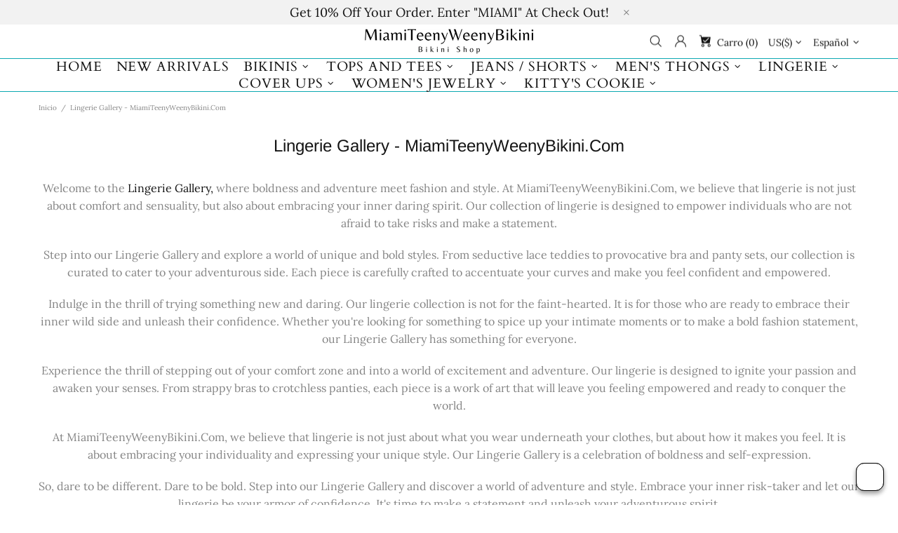

--- FILE ---
content_type: text/javascript
request_url: https://miamiteenyweenybikini.com/cdn/shop/t/225/assets/theme.aio.min.js?v=31308965625135363521764321667
body_size: 42434
content:
/*
Generated time: November 28, 2025 09:21
This file was created by the app developer. Feel free to contact the original developer with any questions. It was minified (compressed) by AVADA. AVADA do NOT own this script.
*/
((e,t)=>{"object"==typeof module&&"object"==typeof module.exports?module.exports=e.document?t(e,!0):function(e){if(e.document)return t(e);throw new Error("jQuery requires a window with a document")}:t(e)})("undefined"!=typeof window?window:this,function(w,q){function v(e){return"function"==typeof e&&"number"!=typeof e.nodeType}function m(e){return null!=e&&e===e.window}var t=[],I=Object.getPrototypeOf,s=t.slice,H=t.flat?function(e){return t.flat.call(e)}:function(e){return t.concat.apply([],e)},M=t.push,B=t.indexOf,R={},z=R.toString,F=R.hasOwnProperty,W=F.toString,U=W.call(Object),g={},C=w.document,Q={type:!0,src:!0,nonce:!0,noModule:!0};function V(e,t,n){var a,o,i=(n=n||C).createElement("script");if(i.text=e,t)for(a in Q)(o=t[a]||t.getAttribute&&t.getAttribute(a))&&i.setAttribute(a,o);n.head.appendChild(i).parentNode.removeChild(i)}function h(e){return null==e?e+"":"object"==typeof e||"function"==typeof e?R[z.call(e)]||"object":typeof e}var e="3.5.1",j=function(e,t){return new j.fn.init(e,t)};function J(e){var t=!!e&&"length"in e&&e.length,n=h(e);return!v(e)&&!m(e)&&("array"===n||0===t||"number"==typeof t&&0<t&&t-1 in e)}j.fn=j.prototype={jquery:e,constructor:j,length:0,toArray:function(){return s.call(this)},get:function(e){return null==e?s.call(this):e<0?this[e+this.length]:this[e]},pushStack:function(e){e=j.merge(this.constructor(),e);return e.prevObject=this,e},each:function(e){return j.each(this,e)},map:function(n){return this.pushStack(j.map(this,function(e,t){return n.call(e,t,e)}))},slice:function(){return this.pushStack(s.apply(this,arguments))},first:function(){return this.eq(0)},last:function(){return this.eq(-1)},even:function(){return this.pushStack(j.grep(this,function(e,t){return(t+1)%2}))},odd:function(){return this.pushStack(j.grep(this,function(e,t){return t%2}))},eq:function(e){var t=this.length,e=+e+(e<0?t:0);return this.pushStack(0<=e&&e<t?[this[e]]:[])},end:function(){return this.prevObject||this.constructor()},push:M,sort:t.sort,splice:t.splice},j.extend=j.fn.extend=function(){var e,t,n,a,o,i=arguments[0]||{},r=1,s=arguments.length,u=!1;for("boolean"==typeof i&&(u=i,i=arguments[r]||{},r++),"object"==typeof i||v(i)||(i={}),r===s&&(i=this,r--);r<s;r++)if(null!=(e=arguments[r]))for(t in e)n=e[t],"__proto__"!==t&&i!==n&&(u&&n&&(j.isPlainObject(n)||(a=Array.isArray(n)))?(o=i[t],o=a&&!Array.isArray(o)?[]:a||j.isPlainObject(o)?o:{},a=!1,i[t]=j.extend(u,o,n)):void 0!==n&&(i[t]=n));return i},j.extend({expando:"jQuery"+(e+Math.random()).replace(/\D/g,""),isReady:!0,error:function(e){throw new Error(e)},noop:function(){},isPlainObject:function(e){return!(!e||"[object Object]"!==z.call(e)||(e=I(e))&&("function"!=typeof(e=F.call(e,"constructor")&&e.constructor)||W.call(e)!==U))},isEmptyObject:function(e){for(var t in e)return!1;return!0},globalEval:function(e,t,n){V(e,{nonce:t&&t.nonce},n)},each:function(e,t){var n,a=0;if(J(e))for(n=e.length;a<n&&!1!==t.call(e[a],a,e[a]);a++);else for(a in e)if(!1===t.call(e[a],a,e[a]))break;return e},makeArray:function(e,t){t=t||[];return null!=e&&(J(Object(e))?j.merge(t,"string"==typeof e?[e]:e):M.call(t,e)),t},inArray:function(e,t,n){return null==t?-1:B.call(t,e,n)},merge:function(e,t){for(var n=+t.length,a=0,o=e.length;a<n;a++)e[o++]=t[a];return e.length=o,e},grep:function(e,t,n){for(var a=[],o=0,i=e.length,r=!n;o<i;o++)!t(e[o],o)!=r&&a.push(e[o]);return a},map:function(e,t,n){var a,o,i=0,r=[];if(J(e))for(a=e.length;i<a;i++)null!=(o=t(e[i],i,n))&&r.push(o);else for(i in e)null!=(o=t(e[i],i,n))&&r.push(o);return H(r)},guid:1,support:g}),"function"==typeof Symbol&&(j.fn[Symbol.iterator]=t[Symbol.iterator]),j.each("Boolean Number String Function Array Date RegExp Object Error Symbol".split(" "),function(e,t){R["[object "+t+"]"]=t.toLowerCase()});function a(e,t,n){for(var a=[],o=void 0!==n;(e=e[t])&&9!==e.nodeType;)if(1===e.nodeType){if(o&&j(e).is(n))break;a.push(e)}return a}function G(e,t){for(var n=[];e;e=e.nextSibling)1===e.nodeType&&e!==t&&n.push(e);return n}var e=(q=>{function d(e,t){return e="0x"+e.slice(1)-65536,t||(e<0?String.fromCharCode(65536+e):String.fromCharCode(e>>10|55296,1023&e|56320))}function I(e,t){return t?"\0"===e?"�":e.slice(0,-1)+"\\"+e.charCodeAt(e.length-1).toString(16)+" ":"\\"+e}function H(){w()}var e,p,x,i,M,f,B,R,_,u,l,w,C,n,j,h,a,o,m,S="sizzle"+ +new Date,c=q.document,T=0,z=0,F=D(),W=D(),U=D(),g=D(),Q=function(e,t){return e===t&&(l=!0),0},V={}.hasOwnProperty,t=[],J=t.pop,G=t.push,k=t.push,X=t.slice,$=function(e,t){for(var n=0,a=e.length;n<a;n++)if(e[n]===t)return n;return-1},Y="checked|selected|async|autofocus|autoplay|controls|defer|disabled|hidden|ismap|loop|multiple|open|readonly|required|scoped",r="[\\x20\\t\\r\\n\\f]",s="(?:\\\\[\\da-fA-F]{1,6}"+r+"?|\\\\[^\\r\\n\\f]|[\\w-]|[^\0-\\x7f])+",K="\\["+r+"*("+s+")(?:"+r+"*([*^$|!~]?=)"+r+"*(?:'((?:\\\\.|[^\\\\'])*)'|\"((?:\\\\.|[^\\\\\"])*)\"|("+s+"))|)"+r+"*\\]",Z=":("+s+")(?:\\((('((?:\\\\.|[^\\\\'])*)'|\"((?:\\\\.|[^\\\\\"])*)\")|((?:\\\\.|[^\\\\()[\\]]|"+K+")*)|.*)\\)|)",ee=new RegExp(r+"+","g"),E=new RegExp("^"+r+"+|((?:^|[^\\\\])(?:\\\\.)*)"+r+"+$","g"),te=new RegExp("^"+r+"*,"+r+"*"),ne=new RegExp("^"+r+"*([>+~]|"+r+")"+r+"*"),ae=new RegExp(r+"|>"),oe=new RegExp(Z),ie=new RegExp("^"+s+"$"),y={ID:new RegExp("^#("+s+")"),CLASS:new RegExp("^\\.("+s+")"),TAG:new RegExp("^("+s+"|[*])"),ATTR:new RegExp("^"+K),PSEUDO:new RegExp("^"+Z),CHILD:new RegExp("^:(only|first|last|nth|nth-last)-(child|of-type)(?:\\("+r+"*(even|odd|(([+-]|)(\\d*)n|)"+r+"*(?:([+-]|)"+r+"*(\\d+)|))"+r+"*\\)|)","i"),bool:new RegExp("^(?:"+Y+")$","i"),needsContext:new RegExp("^"+r+"*[>+~]|:(even|odd|eq|gt|lt|nth|first|last)(?:\\("+r+"*((?:-\\d)?\\d*)"+r+"*\\)|)(?=[^-]|$)","i")},re=/HTML$/i,se=/^(?:input|select|textarea|button)$/i,ue=/^h\d$/i,v=/^[^{]+\{\s*\[native \w/,le=/^(?:#([\w-]+)|(\w+)|\.([\w-]+))$/,ce=/[+~]/,b=new RegExp("\\\\[\\da-fA-F]{1,6}"+r+"?|\\\\([^\\r\\n\\f])","g"),de=/([\0-\x1f\x7f]|^-?\d)|^-$|[^\0-\x1f\x7f-\uFFFF\w-]/g,pe=ve(function(e){return!0===e.disabled&&"fieldset"===e.nodeName.toLowerCase()},{dir:"parentNode",next:"legend"});try{k.apply(t=X.call(c.childNodes),c.childNodes),t[c.childNodes.length].nodeType}catch(e){k={apply:t.length?function(e,t){G.apply(e,X.call(t))}:function(e,t){for(var n=e.length,a=0;e[n++]=t[a++];);e.length=n-1}}}function A(e,t,n,a){var o,i,r,s,u,l,c=t&&t.ownerDocument,d=t?t.nodeType:9;if(n=n||[],"string"!=typeof e||!e||1!==d&&9!==d&&11!==d)return n;if(!a&&(w(t),t=t||C,j)){if(11!==d&&(s=le.exec(e)))if(o=s[1]){if(9===d){if(!(l=t.getElementById(o)))return n;if(l.id===o)return n.push(l),n}else if(c&&(l=c.getElementById(o))&&m(t,l)&&l.id===o)return n.push(l),n}else{if(s[2])return k.apply(n,t.getElementsByTagName(e)),n;if((o=s[3])&&p.getElementsByClassName&&t.getElementsByClassName)return k.apply(n,t.getElementsByClassName(o)),n}if(p.qsa&&!g[e+" "]&&(!h||!h.test(e))&&(1!==d||"object"!==t.nodeName.toLowerCase())){if(l=e,c=t,1===d&&(ae.test(e)||ne.test(e))){for((c=ce.test(e)&&ge(t.parentNode)||t)===t&&p.scope||((r=t.getAttribute("id"))?r=r.replace(de,I):t.setAttribute("id",r=S)),i=(u=f(e)).length;i--;)u[i]=(r?"#"+r:":scope")+" "+O(u[i]);l=u.join(",")}try{return k.apply(n,c.querySelectorAll(l)),n}catch(t){g(e,!0)}finally{r===S&&t.removeAttribute("id")}}}return R(e.replace(E,"$1"),t,n,a)}function D(){var a=[];return function e(t,n){return a.push(t+" ")>x.cacheLength&&delete e[a.shift()],e[t+" "]=n}}function L(e){return e[S]=!0,e}function P(e){var t=C.createElement("fieldset");try{return!!e(t)}catch(e){return!1}finally{t.parentNode&&t.parentNode.removeChild(t)}}function fe(e,t){for(var n=e.split("|"),a=n.length;a--;)x.attrHandle[n[a]]=t}function he(e,t){var n=t&&e,a=n&&1===e.nodeType&&1===t.nodeType&&e.sourceIndex-t.sourceIndex;if(a)return a;if(n)for(;n=n.nextSibling;)if(n===t)return-1;return e?1:-1}function me(t){return function(e){return"form"in e?e.parentNode&&!1===e.disabled?"label"in e?"label"in e.parentNode?e.parentNode.disabled===t:e.disabled===t:e.isDisabled===t||e.isDisabled!==!t&&pe(e)===t:e.disabled===t:"label"in e&&e.disabled===t}}function N(r){return L(function(i){return i=+i,L(function(e,t){for(var n,a=r([],e.length,i),o=a.length;o--;)e[n=a[o]]&&(e[n]=!(t[n]=e[n]))})})}function ge(e){return e&&void 0!==e.getElementsByTagName&&e}for(e in p=A.support={},M=A.isXML=function(e){var t=e.namespaceURI,e=(e.ownerDocument||e).documentElement;return!re.test(t||e&&e.nodeName||"HTML")},w=A.setDocument=function(e){var e=e?e.ownerDocument||e:c;return e!=C&&9===e.nodeType&&e.documentElement&&(n=(C=e).documentElement,j=!M(C),c!=C&&(e=C.defaultView)&&e.top!==e&&(e.addEventListener?e.addEventListener("unload",H,!1):e.attachEvent&&e.attachEvent("onunload",H)),p.scope=P(function(e){return n.appendChild(e).appendChild(C.createElement("div")),void 0!==e.querySelectorAll&&!e.querySelectorAll(":scope fieldset div").length}),p.attributes=P(function(e){return e.className="i",!e.getAttribute("className")}),p.getElementsByTagName=P(function(e){return e.appendChild(C.createComment("")),!e.getElementsByTagName("*").length}),p.getElementsByClassName=v.test(C.getElementsByClassName),p.getById=P(function(e){return n.appendChild(e).id=S,!C.getElementsByName||!C.getElementsByName(S).length}),p.getById?(x.filter.ID=function(e){var t=e.replace(b,d);return function(e){return e.getAttribute("id")===t}},x.find.ID=function(e,t){if(void 0!==t.getElementById&&j)return(t=t.getElementById(e))?[t]:[]}):(x.filter.ID=function(e){var t=e.replace(b,d);return function(e){e=void 0!==e.getAttributeNode&&e.getAttributeNode("id");return e&&e.value===t}},x.find.ID=function(e,t){if(void 0!==t.getElementById&&j){var n,a,o,i=t.getElementById(e);if(i){if((n=i.getAttributeNode("id"))&&n.value===e)return[i];for(o=t.getElementsByName(e),a=0;i=o[a++];)if((n=i.getAttributeNode("id"))&&n.value===e)return[i]}return[]}}),x.find.TAG=p.getElementsByTagName?function(e,t){return void 0!==t.getElementsByTagName?t.getElementsByTagName(e):p.qsa?t.querySelectorAll(e):void 0}:function(e,t){var n,a=[],o=0,i=t.getElementsByTagName(e);if("*"!==e)return i;for(;n=i[o++];)1===n.nodeType&&a.push(n);return a},x.find.CLASS=p.getElementsByClassName&&function(e,t){if(void 0!==t.getElementsByClassName&&j)return t.getElementsByClassName(e)},a=[],h=[],(p.qsa=v.test(C.querySelectorAll))&&(P(function(e){var t;n.appendChild(e).innerHTML="<a id='"+S+"'></a><select id='"+S+"-\r\\' msallowcapture=''><option selected=''></option></select>",e.querySelectorAll("[msallowcapture^='']").length&&h.push("[*^$]="+r+"*(?:''|\"\")"),e.querySelectorAll("[selected]").length||h.push("\\["+r+"*(?:value|"+Y+")"),e.querySelectorAll("[id~="+S+"-]").length||h.push("~="),(t=C.createElement("input")).setAttribute("name",""),e.appendChild(t),e.querySelectorAll("[name='']").length||h.push("\\["+r+"*name"+r+"*="+r+"*(?:''|\"\")"),e.querySelectorAll(":checked").length||h.push(":checked"),e.querySelectorAll("a#"+S+"+*").length||h.push(".#.+[+~]"),e.querySelectorAll("\\\f"),h.push("[\\r\\n\\f]")}),P(function(e){e.innerHTML="<a href='' disabled='disabled'></a><select disabled='disabled'><option/></select>";var t=C.createElement("input");t.setAttribute("type","hidden"),e.appendChild(t).setAttribute("name","D"),e.querySelectorAll("[name=d]").length&&h.push("name"+r+"*[*^$|!~]?="),2!==e.querySelectorAll(":enabled").length&&h.push(":enabled",":disabled"),n.appendChild(e).disabled=!0,2!==e.querySelectorAll(":disabled").length&&h.push(":enabled",":disabled"),e.querySelectorAll("*,:x"),h.push(",.*:")})),(p.matchesSelector=v.test(o=n.matches||n.webkitMatchesSelector||n.mozMatchesSelector||n.oMatchesSelector||n.msMatchesSelector))&&P(function(e){p.disconnectedMatch=o.call(e,"*"),o.call(e,"[s!='']:x"),a.push("!=",Z)}),h=h.length&&new RegExp(h.join("|")),a=a.length&&new RegExp(a.join("|")),e=v.test(n.compareDocumentPosition),m=e||v.test(n.contains)?function(e,t){var n=9===e.nodeType?e.documentElement:e,t=t&&t.parentNode;return e===t||!(!t||1!==t.nodeType||!(n.contains?n.contains(t):e.compareDocumentPosition&&16&e.compareDocumentPosition(t)))}:function(e,t){if(t)for(;t=t.parentNode;)if(t===e)return!0;return!1},Q=e?function(e,t){var n;return e===t?(l=!0,0):!e.compareDocumentPosition-!t.compareDocumentPosition||(1&(n=(e.ownerDocument||e)==(t.ownerDocument||t)?e.compareDocumentPosition(t):1)||!p.sortDetached&&t.compareDocumentPosition(e)===n?e==C||e.ownerDocument==c&&m(c,e)?-1:t==C||t.ownerDocument==c&&m(c,t)?1:u?$(u,e)-$(u,t):0:4&n?-1:1)}:function(e,t){if(e===t)return l=!0,0;var n,a=0,o=e.parentNode,i=t.parentNode,r=[e],s=[t];if(!o||!i)return e==C?-1:t==C?1:o?-1:i?1:u?$(u,e)-$(u,t):0;if(o===i)return he(e,t);for(n=e;n=n.parentNode;)r.unshift(n);for(n=t;n=n.parentNode;)s.unshift(n);for(;r[a]===s[a];)a++;return a?he(r[a],s[a]):r[a]==c?-1:s[a]==c?1:0}),C},A.matches=function(e,t){return A(e,null,null,t)},A.matchesSelector=function(e,t){if(w(e),p.matchesSelector&&j&&!g[t+" "]&&(!a||!a.test(t))&&(!h||!h.test(t)))try{var n=o.call(e,t);if(n||p.disconnectedMatch||e.document&&11!==e.document.nodeType)return n}catch(e){g(t,!0)}return 0<A(t,C,null,[e]).length},A.contains=function(e,t){return(e.ownerDocument||e)!=C&&w(e),m(e,t)},A.attr=function(e,t){(e.ownerDocument||e)!=C&&w(e);var n=x.attrHandle[t.toLowerCase()],n=n&&V.call(x.attrHandle,t.toLowerCase())?n(e,t,!j):void 0;return void 0!==n?n:p.attributes||!j?e.getAttribute(t):(n=e.getAttributeNode(t))&&n.specified?n.value:null},A.escape=function(e){return(e+"").replace(de,I)},A.error=function(e){throw new Error("Syntax error, unrecognized expression: "+e)},A.uniqueSort=function(e){var t,n=[],a=0,o=0;if(l=!p.detectDuplicates,u=!p.sortStable&&e.slice(0),e.sort(Q),l){for(;t=e[o++];)t===e[o]&&(a=n.push(o));for(;a--;)e.splice(n[a],1)}return u=null,e},i=A.getText=function(e){var t,n="",a=0,o=e.nodeType;if(o){if(1===o||9===o||11===o){if("string"==typeof e.textContent)return e.textContent;for(e=e.firstChild;e;e=e.nextSibling)n+=i(e)}else if(3===o||4===o)return e.nodeValue}else for(;t=e[a++];)n+=i(t);return n},(x=A.selectors={cacheLength:50,createPseudo:L,match:y,attrHandle:{},find:{},relative:{">":{dir:"parentNode",first:!0}," ":{dir:"parentNode"},"+":{dir:"previousSibling",first:!0},"~":{dir:"previousSibling"}},preFilter:{ATTR:function(e){return e[1]=e[1].replace(b,d),e[3]=(e[3]||e[4]||e[5]||"").replace(b,d),"~="===e[2]&&(e[3]=" "+e[3]+" "),e.slice(0,4)},CHILD:function(e){return e[1]=e[1].toLowerCase(),"nth"===e[1].slice(0,3)?(e[3]||A.error(e[0]),e[4]=+(e[4]?e[5]+(e[6]||1):2*("even"===e[3]||"odd"===e[3])),e[5]=+(e[7]+e[8]||"odd"===e[3])):e[3]&&A.error(e[0]),e},PSEUDO:function(e){var t,n=!e[6]&&e[2];return y.CHILD.test(e[0])?null:(e[3]?e[2]=e[4]||e[5]||"":n&&oe.test(n)&&(t=(t=f(n,!0))&&n.indexOf(")",n.length-t)-n.length)&&(e[0]=e[0].slice(0,t),e[2]=n.slice(0,t)),e.slice(0,3))}},filter:{TAG:function(e){var t=e.replace(b,d).toLowerCase();return"*"===e?function(){return!0}:function(e){return e.nodeName&&e.nodeName.toLowerCase()===t}},CLASS:function(e){var t=F[e+" "];return t||(t=new RegExp("(^|"+r+")"+e+"("+r+"|$)"))&&F(e,function(e){return t.test("string"==typeof e.className&&e.className||void 0!==e.getAttribute&&e.getAttribute("class")||"")})},ATTR:function(t,n,a){return function(e){e=A.attr(e,t);return null==e?"!="===n:!n||(e+="","="===n?e===a:"!="===n?e!==a:"^="===n?a&&0===e.indexOf(a):"*="===n?a&&-1<e.indexOf(a):"$="===n?a&&e.slice(-a.length)===a:"~="===n?-1<(" "+e.replace(ee," ")+" ").indexOf(a):"|="===n&&(e===a||e.slice(0,a.length+1)===a+"-"))}},CHILD:function(h,e,t,m,g){var y="nth"!==h.slice(0,3),v="last"!==h.slice(-4),b="of-type"===e;return 1===m&&0===g?function(e){return!!e.parentNode}:function(e,t,n){var a,o,i,r,s,u,l=y!=v?"nextSibling":"previousSibling",c=e.parentNode,d=b&&e.nodeName.toLowerCase(),p=!n&&!b,f=!1;if(c){if(y){for(;l;){for(r=e;r=r[l];)if(b?r.nodeName.toLowerCase()===d:1===r.nodeType)return!1;u=l="only"===h&&!u&&"nextSibling"}return!0}if(u=[v?c.firstChild:c.lastChild],v&&p){for(f=(s=(a=(o=(i=(r=c)[S]||(r[S]={}))[r.uniqueID]||(i[r.uniqueID]={}))[h]||[])[0]===T&&a[1])&&a[2],r=s&&c.childNodes[s];r=++s&&r&&r[l]||(f=s=0,u.pop());)if(1===r.nodeType&&++f&&r===e){o[h]=[T,s,f];break}}else if(!1===(f=p?s=(a=(o=(i=(r=e)[S]||(r[S]={}))[r.uniqueID]||(i[r.uniqueID]={}))[h]||[])[0]===T&&a[1]:f))for(;(r=++s&&r&&r[l]||(f=s=0,u.pop()))&&((b?r.nodeName.toLowerCase()!==d:1!==r.nodeType)||!++f||(p&&((o=(i=r[S]||(r[S]={}))[r.uniqueID]||(i[r.uniqueID]={}))[h]=[T,f]),r!==e)););return(f-=g)===m||f%m==0&&0<=f/m}}},PSEUDO:function(e,i){var t,r=x.pseudos[e]||x.setFilters[e.toLowerCase()]||A.error("unsupported pseudo: "+e);return r[S]?r(i):1<r.length?(t=[e,e,"",i],x.setFilters.hasOwnProperty(e.toLowerCase())?L(function(e,t){for(var n,a=r(e,i),o=a.length;o--;)e[n=$(e,a[o])]=!(t[n]=a[o])}):function(e){return r(e,0,t)}):r}},pseudos:{not:L(function(e){var a=[],o=[],s=B(e.replace(E,"$1"));return s[S]?L(function(e,t,n,a){for(var o,i=s(e,null,a,[]),r=e.length;r--;)(o=i[r])&&(e[r]=!(t[r]=o))}):function(e,t,n){return a[0]=e,s(a,null,n,o),a[0]=null,!o.pop()}}),has:L(function(t){return function(e){return 0<A(t,e).length}}),contains:L(function(t){return t=t.replace(b,d),function(e){return-1<(e.textContent||i(e)).indexOf(t)}}),lang:L(function(n){return ie.test(n||"")||A.error("unsupported lang: "+n),n=n.replace(b,d).toLowerCase(),function(e){var t;do{if(t=j?e.lang:e.getAttribute("xml:lang")||e.getAttribute("lang"))return(t=t.toLowerCase())===n||0===t.indexOf(n+"-")}while((e=e.parentNode)&&1===e.nodeType);return!1}}),target:function(e){var t=q.location&&q.location.hash;return t&&t.slice(1)===e.id},root:function(e){return e===n},focus:function(e){return e===C.activeElement&&(!C.hasFocus||C.hasFocus())&&!!(e.type||e.href||~e.tabIndex)},enabled:me(!1),disabled:me(!0),checked:function(e){var t=e.nodeName.toLowerCase();return"input"===t&&!!e.checked||"option"===t&&!!e.selected},selected:function(e){return e.parentNode&&e.parentNode.selectedIndex,!0===e.selected},empty:function(e){for(e=e.firstChild;e;e=e.nextSibling)if(e.nodeType<6)return!1;return!0},parent:function(e){return!x.pseudos.empty(e)},header:function(e){return ue.test(e.nodeName)},input:function(e){return se.test(e.nodeName)},button:function(e){var t=e.nodeName.toLowerCase();return"input"===t&&"button"===e.type||"button"===t},text:function(e){return"input"===e.nodeName.toLowerCase()&&"text"===e.type&&(null==(e=e.getAttribute("type"))||"text"===e.toLowerCase())},first:N(function(){return[0]}),last:N(function(e,t){return[t-1]}),eq:N(function(e,t,n){return[n<0?n+t:n]}),even:N(function(e,t){for(var n=0;n<t;n+=2)e.push(n);return e}),odd:N(function(e,t){for(var n=1;n<t;n+=2)e.push(n);return e}),lt:N(function(e,t,n){for(var a=n<0?n+t:t<n?t:n;0<=--a;)e.push(a);return e}),gt:N(function(e,t,n){for(var a=n<0?n+t:n;++a<t;)e.push(a);return e})}}).pseudos.nth=x.pseudos.eq,{radio:!0,checkbox:!0,file:!0,password:!0,image:!0})x.pseudos[e]=(t=>function(e){return"input"===e.nodeName.toLowerCase()&&e.type===t})(e);for(e in{submit:!0,reset:!0})x.pseudos[e]=(n=>function(e){var t=e.nodeName.toLowerCase();return("input"===t||"button"===t)&&e.type===n})(e);function ye(){}function O(e){for(var t=0,n=e.length,a="";t<n;t++)a+=e[t].value;return a}function ve(r,e,t){var s=e.dir,u=e.next,l=u||s,c=t&&"parentNode"===l,d=z++;return e.first?function(e,t,n){for(;e=e[s];)if(1===e.nodeType||c)return r(e,t,n);return!1}:function(e,t,n){var a,o,i=[T,d];if(n){for(;e=e[s];)if((1===e.nodeType||c)&&r(e,t,n))return!0}else for(;e=e[s];)if(1===e.nodeType||c)if(o=(o=e[S]||(e[S]={}))[e.uniqueID]||(o[e.uniqueID]={}),u&&u===e.nodeName.toLowerCase())e=e[s]||e;else{if((a=o[l])&&a[0]===T&&a[1]===d)return i[2]=a[2];if((o[l]=i)[2]=r(e,t,n))return!0}return!1}}function be(o){return 1<o.length?function(e,t,n){for(var a=o.length;a--;)if(!o[a](e,t,n))return!1;return!0}:o[0]}function xe(e,t,n,a,o){for(var i,r=[],s=0,u=e.length,l=null!=t;s<u;s++)!(i=e[s])||n&&!n(i,a,o)||(r.push(i),l&&t.push(s));return r}function _e(f,h,m,g,y,e){return g&&!g[S]&&(g=_e(g)),y&&!y[S]&&(y=_e(y,e)),L(function(e,t,n,a){var o,i,r,s=[],u=[],l=t.length,c=e||((e,t,n)=>{for(var a=0,o=t.length;a<o;a++)A(e,t[a],n);return n})(h||"*",n.nodeType?[n]:n,[]),d=!f||!e&&h?c:xe(c,s,f,n,a),p=m?y||(e?f:l||g)?[]:t:d;if(m&&m(d,p,n,a),g)for(o=xe(p,u),g(o,[],n,a),i=o.length;i--;)(r=o[i])&&(p[u[i]]=!(d[u[i]]=r));if(e){if(y||f){if(y){for(o=[],i=p.length;i--;)(r=p[i])&&o.push(d[i]=r);y(null,p=[],o,a)}for(i=p.length;i--;)(r=p[i])&&-1<(o=y?$(e,r):s[i])&&(e[o]=!(t[o]=r))}}else p=xe(p===t?p.splice(l,p.length):p),y?y(null,t,p,a):k.apply(t,p)})}return ye.prototype=x.filters=x.pseudos,x.setFilters=new ye,f=A.tokenize=function(e,t){var n,a,o,i,r,s,u,l=W[e+" "];if(l)return t?0:l.slice(0);for(r=e,s=[],u=x.preFilter;r;){for(i in n&&!(a=te.exec(r))||(a&&(r=r.slice(a[0].length)||r),s.push(o=[])),n=!1,(a=ne.exec(r))&&(n=a.shift(),o.push({value:n,type:a[0].replace(E," ")}),r=r.slice(n.length)),x.filter)!(a=y[i].exec(r))||u[i]&&!(a=u[i](a))||(n=a.shift(),o.push({value:n,type:i,matches:a}),r=r.slice(n.length));if(!n)break}return t?r.length:r?A.error(e):W(e,s).slice(0)},B=A.compile=function(e,t){var n,g,y,v,b,a,o=[],i=[],r=U[e+" "];if(!r){for(n=(t=t||f(e)).length;n--;)((r=function e(t){for(var a,n,o,i=t.length,r=x.relative[t[0].type],s=r||x.relative[" "],u=r?1:0,l=ve(function(e){return e===a},s,!0),c=ve(function(e){return-1<$(a,e)},s,!0),d=[function(e,t,n){return e=!r&&(n||t!==_)||((a=t).nodeType?l:c)(e,t,n),a=null,e}];u<i;u++)if(n=x.relative[t[u].type])d=[ve(be(d),n)];else{if((n=x.filter[t[u].type].apply(null,t[u].matches))[S]){for(o=++u;o<i&&!x.relative[t[o].type];o++);return _e(1<u&&be(d),1<u&&O(t.slice(0,u-1).concat({value:" "===t[u-2].type?"*":""})).replace(E,"$1"),n,u<o&&e(t.slice(u,o)),o<i&&e(t=t.slice(o)),o<i&&O(t))}d.push(n)}return be(d)}(t[n]))[S]?o:i).push(r);(r=U(e,(v=0<(y=o).length,b=0<(g=i).length,a=function(e,t,n,a,o){var i,r,s,u=0,l="0",c=e&&[],d=[],p=_,f=e||b&&x.find.TAG("*",o),h=T+=null==p?1:Math.random()||.1,m=f.length;for(o&&(_=t==C||t||o);l!==m&&null!=(i=f[l]);l++){if(b&&i){for(r=0,t||i.ownerDocument==C||(w(i),n=!j);s=g[r++];)if(s(i,t||C,n)){a.push(i);break}o&&(T=h)}v&&((i=!s&&i)&&u--,e)&&c.push(i)}if(u+=l,v&&l!==u){for(r=0;s=y[r++];)s(c,d,t,n);if(e){if(0<u)for(;l--;)c[l]||d[l]||(d[l]=J.call(a));d=xe(d)}k.apply(a,d),o&&!e&&0<d.length&&1<u+y.length&&A.uniqueSort(a)}return o&&(T=h,_=p),c},v?L(a):a))).selector=e}return r},R=A.select=function(e,t,n,a){var o,i,r,s,u,l="function"==typeof e&&e,c=!a&&f(e=l.selector||e);if(n=n||[],1===c.length){if(2<(i=c[0]=c[0].slice(0)).length&&"ID"===(r=i[0]).type&&9===t.nodeType&&j&&x.relative[i[1].type]){if(!(t=(x.find.ID(r.matches[0].replace(b,d),t)||[])[0]))return n;l&&(t=t.parentNode),e=e.slice(i.shift().value.length)}for(o=y.needsContext.test(e)?0:i.length;o--&&(r=i[o],!x.relative[s=r.type]);)if((u=x.find[s])&&(a=u(r.matches[0].replace(b,d),ce.test(i[0].type)&&ge(t.parentNode)||t))){if(i.splice(o,1),e=a.length&&O(i))break;return k.apply(n,a),n}}return(l||B(e,c))(a,t,!j,n,!t||ce.test(e)&&ge(t.parentNode)||t),n},p.sortStable=S.split("").sort(Q).join("")===S,p.detectDuplicates=!!l,w(),p.sortDetached=P(function(e){return 1&e.compareDocumentPosition(C.createElement("fieldset"))}),P(function(e){return e.innerHTML="<a href='#'></a>","#"===e.firstChild.getAttribute("href")})||fe("type|href|height|width",function(e,t,n){if(!n)return e.getAttribute(t,"type"===t.toLowerCase()?1:2)}),p.attributes&&P(function(e){return e.innerHTML="<input/>",e.firstChild.setAttribute("value",""),""===e.firstChild.getAttribute("value")})||fe("value",function(e,t,n){if(!n&&"input"===e.nodeName.toLowerCase())return e.defaultValue}),P(function(e){return null==e.getAttribute("disabled")})||fe(Y,function(e,t,n){if(!n)return!0===e[t]?t.toLowerCase():(n=e.getAttributeNode(t))&&n.specified?n.value:null}),A})(w),X=(j.find=e,j.expr=e.selectors,j.expr[":"]=j.expr.pseudos,j.uniqueSort=j.unique=e.uniqueSort,j.text=e.getText,j.isXMLDoc=e.isXML,j.contains=e.contains,j.escapeSelector=e.escape,j.expr.match.needsContext);function u(e,t){return e.nodeName&&e.nodeName.toLowerCase()===t.toLowerCase()}var Y=/^<([a-z][^\/\0>:\x20\t\r\n\f]*)[\x20\t\r\n\f]*\/?>(?:<\/\1>|)$/i;function K(e,n,a){return v(n)?j.grep(e,function(e,t){return!!n.call(e,t,e)!==a}):n.nodeType?j.grep(e,function(e){return e===n!==a}):"string"!=typeof n?j.grep(e,function(e){return-1<B.call(n,e)!==a}):j.filter(n,e,a)}j.filter=function(e,t,n){var a=t[0];return n&&(e=":not("+e+")"),1===t.length&&1===a.nodeType?j.find.matchesSelector(a,e)?[a]:[]:j.find.matches(e,j.grep(t,function(e){return 1===e.nodeType}))},j.fn.extend({find:function(e){var t,n,a=this.length,o=this;if("string"!=typeof e)return this.pushStack(j(e).filter(function(){for(t=0;t<a;t++)if(j.contains(o[t],this))return!0}));for(n=this.pushStack([]),t=0;t<a;t++)j.find(e,o[t],n);return 1<a?j.uniqueSort(n):n},filter:function(e){return this.pushStack(K(this,e||[],!1))},not:function(e){return this.pushStack(K(this,e||[],!0))},is:function(e){return!!K(this,"string"==typeof e&&X.test(e)?j(e):e||[],!1).length}});var Z,ee=/^(?:\s*(<[\w\W]+>)[^>]*|#([\w-]+))$/,te=((j.fn.init=function(e,t,n){if(e){if(n=n||Z,"string"!=typeof e)return e.nodeType?(this[0]=e,this.length=1,this):v(e)?void 0!==n.ready?n.ready(e):e(j):j.makeArray(e,this);if(!(a="<"===e[0]&&">"===e[e.length-1]&&3<=e.length?[null,e,null]:ee.exec(e))||!a[1]&&t)return(!t||t.jquery?t||n:this.constructor(t)).find(e);if(a[1]){if(t=t instanceof j?t[0]:t,j.merge(this,j.parseHTML(a[1],t&&t.nodeType?t.ownerDocument||t:C,!0)),Y.test(a[1])&&j.isPlainObject(t))for(var a in t)v(this[a])?this[a](t[a]):this.attr(a,t[a])}else(n=C.getElementById(a[2]))&&(this[0]=n,this.length=1)}return this}).prototype=j.fn,Z=j(C),/^(?:parents|prev(?:Until|All))/),ne={children:!0,contents:!0,next:!0,prev:!0};function ae(e,t){for(;(e=e[t])&&1!==e.nodeType;);return e}j.fn.extend({has:function(e){var t=j(e,this),n=t.length;return this.filter(function(){for(var e=0;e<n;e++)if(j.contains(this,t[e]))return!0})},closest:function(e,t){var n,a=0,o=this.length,i=[],r="string"!=typeof e&&j(e);if(!X.test(e))for(;a<o;a++)for(n=this[a];n&&n!==t;n=n.parentNode)if(n.nodeType<11&&(r?-1<r.index(n):1===n.nodeType&&j.find.matchesSelector(n,e))){i.push(n);break}return this.pushStack(1<i.length?j.uniqueSort(i):i)},index:function(e){return e?"string"==typeof e?B.call(j(e),this[0]):B.call(this,e.jquery?e[0]:e):this[0]&&this[0].parentNode?this.first().prevAll().length:-1},add:function(e,t){return this.pushStack(j.uniqueSort(j.merge(this.get(),j(e,t))))},addBack:function(e){return this.add(null==e?this.prevObject:this.prevObject.filter(e))}}),j.each({parent:function(e){e=e.parentNode;return e&&11!==e.nodeType?e:null},parents:function(e){return a(e,"parentNode")},parentsUntil:function(e,t,n){return a(e,"parentNode",n)},next:function(e){return ae(e,"nextSibling")},prev:function(e){return ae(e,"previousSibling")},nextAll:function(e){return a(e,"nextSibling")},prevAll:function(e){return a(e,"previousSibling")},nextUntil:function(e,t,n){return a(e,"nextSibling",n)},prevUntil:function(e,t,n){return a(e,"previousSibling",n)},siblings:function(e){return G((e.parentNode||{}).firstChild,e)},children:function(e){return G(e.firstChild)},contents:function(e){return null!=e.contentDocument&&I(e.contentDocument)?e.contentDocument:(u(e,"template")&&(e=e.content||e),j.merge([],e.childNodes))}},function(a,o){j.fn[a]=function(e,t){var n=j.map(this,o,e);return(t="Until"!==a.slice(-5)?e:t)&&"string"==typeof t&&(n=j.filter(t,n)),1<this.length&&(ne[a]||j.uniqueSort(n),te.test(a))&&n.reverse(),this.pushStack(n)}});var S=/[^\x20\t\r\n\f]+/g;function c(e){return e}function oe(e){throw e}function ie(e,t,n,a){var o;try{e&&v(o=e.promise)?o.call(e).done(t).fail(n):e&&v(o=e.then)?o.call(e,t,n):t.apply(void 0,[e].slice(a))}catch(e){n.apply(void 0,[e])}}j.Callbacks=function(a){var e,n;a="string"==typeof a?(e=a,n={},j.each(e.match(S)||[],function(e,t){n[t]=!0}),n):j.extend({},a);function o(){for(s=s||a.once,r=i=!0;l.length;c=-1)for(t=l.shift();++c<u.length;)!1===u[c].apply(t[0],t[1])&&a.stopOnFalse&&(c=u.length,t=!1);a.memory||(t=!1),i=!1,s&&(u=t?[]:"")}var i,t,r,s,u=[],l=[],c=-1,d={add:function(){return u&&(t&&!i&&(c=u.length-1,l.push(t)),function n(e){j.each(e,function(e,t){v(t)?a.unique&&d.has(t)||u.push(t):t&&t.length&&"string"!==h(t)&&n(t)})}(arguments),t)&&!i&&o(),this},remove:function(){return j.each(arguments,function(e,t){for(var n;-1<(n=j.inArray(t,u,n));)u.splice(n,1),n<=c&&c--}),this},has:function(e){return e?-1<j.inArray(e,u):0<u.length},empty:function(){return u=u&&[],this},disable:function(){return s=l=[],u=t="",this},disabled:function(){return!u},lock:function(){return s=l=[],t||i||(u=t=""),this},locked:function(){return!!s},fireWith:function(e,t){return s||(t=[e,(t=t||[]).slice?t.slice():t],l.push(t),i)||o(),this},fire:function(){return d.fireWith(this,arguments),this},fired:function(){return!!r}};return d},j.extend({Deferred:function(e){var i=[["notify","progress",j.Callbacks("memory"),j.Callbacks("memory"),2],["resolve","done",j.Callbacks("once memory"),j.Callbacks("once memory"),0,"resolved"],["reject","fail",j.Callbacks("once memory"),j.Callbacks("once memory"),1,"rejected"]],o="pending",r={state:function(){return o},always:function(){return s.done(arguments).fail(arguments),this},catch:function(e){return r.then(null,e)},pipe:function(){var o=arguments;return j.Deferred(function(a){j.each(i,function(e,t){var n=v(o[t[4]])&&o[t[4]];s[t[1]](function(){var e=n&&n.apply(this,arguments);e&&v(e.promise)?e.promise().progress(a.notify).done(a.resolve).fail(a.reject):a[t[0]+"With"](this,n?[e]:arguments)})}),o=null}).promise()},then:function(t,n,a){var u=0;function l(o,i,r,s){return function(){function e(){var e,t;if(!(o<u)){if((e=r.apply(n,a))===i.promise())throw new TypeError("Thenable self-resolution");t=e&&("object"==typeof e||"function"==typeof e)&&e.then,v(t)?s?t.call(e,l(u,i,c,s),l(u,i,oe,s)):(u++,t.call(e,l(u,i,c,s),l(u,i,oe,s),l(u,i,c,i.notifyWith))):(r!==c&&(n=void 0,a=[e]),(s||i.resolveWith)(n,a))}}var n=this,a=arguments,t=s?e:function(){try{e()}catch(e){j.Deferred.exceptionHook&&j.Deferred.exceptionHook(e,t.stackTrace),u<=o+1&&(r!==oe&&(n=void 0,a=[e]),i.rejectWith(n,a))}};o?t():(j.Deferred.getStackHook&&(t.stackTrace=j.Deferred.getStackHook()),w.setTimeout(t))}}return j.Deferred(function(e){i[0][3].add(l(0,e,v(a)?a:c,e.notifyWith)),i[1][3].add(l(0,e,v(t)?t:c)),i[2][3].add(l(0,e,v(n)?n:oe))}).promise()},promise:function(e){return null!=e?j.extend(e,r):r}},s={};return j.each(i,function(e,t){var n=t[2],a=t[5];r[t[1]]=n.add,a&&n.add(function(){o=a},i[3-e][2].disable,i[3-e][3].disable,i[0][2].lock,i[0][3].lock),n.add(t[3].fire),s[t[0]]=function(){return s[t[0]+"With"](this===s?void 0:this,arguments),this},s[t[0]+"With"]=n.fireWith}),r.promise(s),e&&e.call(s,s),s},when:function(e){function t(t){return function(e){o[t]=this,i[t]=1<arguments.length?s.call(arguments):e,--n||r.resolveWith(o,i)}}var n=arguments.length,a=n,o=Array(a),i=s.call(arguments),r=j.Deferred();if(n<=1&&(ie(e,r.done(t(a)).resolve,r.reject,!n),"pending"===r.state()||v(i[a]&&i[a].then)))return r.then();for(;a--;)ie(i[a],t(a),r.reject);return r.promise()}});var re=/^(Eval|Internal|Range|Reference|Syntax|Type|URI)Error$/,se=(j.Deferred.exceptionHook=function(e,t){w.console&&w.console.warn&&e&&re.test(e.name)&&w.console.warn("jQuery.Deferred exception: "+e.message,e.stack,t)},j.readyException=function(e){w.setTimeout(function(){throw e})},j.Deferred());function ue(){C.removeEventListener("DOMContentLoaded",ue),w.removeEventListener("load",ue),j.ready()}j.fn.ready=function(e){return se.then(e).catch(function(e){j.readyException(e)}),this},j.extend({isReady:!1,readyWait:1,ready:function(e){(!0===e?--j.readyWait:j.isReady)||(j.isReady=!0)!==e&&0<--j.readyWait||se.resolveWith(C,[j])}}),j.ready.then=se.then,"complete"===C.readyState||"loading"!==C.readyState&&!C.documentElement.doScroll?w.setTimeout(j.ready):(C.addEventListener("DOMContentLoaded",ue),w.addEventListener("load",ue));function d(e,t,n,a,o,i,r){var s=0,u=e.length,l=null==n;if("object"===h(n))for(s in o=!0,n)d(e,t,s,n[s],!0,i,r);else if(void 0!==a&&(o=!0,v(a)||(r=!0),t=l?r?(t.call(e,a),null):(l=t,function(e,t,n){return l.call(j(e),n)}):t))for(;s<u;s++)t(e[s],n,r?a:a.call(e[s],s,t(e[s],n)));return o?e:l?t.call(e):u?t(e[0],n):i}var le=/^-ms-/,ce=/-([a-z])/g;function de(e,t){return t.toUpperCase()}function b(e){return e.replace(le,"ms-").replace(ce,de)}function y(e){return 1===e.nodeType||9===e.nodeType||!+e.nodeType}function pe(){this.expando=j.expando+pe.uid++}pe.uid=1,pe.prototype={cache:function(e){var t=e[this.expando];return t||(t={},y(e)&&(e.nodeType?e[this.expando]=t:Object.defineProperty(e,this.expando,{value:t,configurable:!0}))),t},set:function(e,t,n){var a,o=this.cache(e);if("string"==typeof t)o[b(t)]=n;else for(a in t)o[b(a)]=t[a];return o},get:function(e,t){return void 0===t?this.cache(e):e[this.expando]&&e[this.expando][b(t)]},access:function(e,t,n){return void 0===t||t&&"string"==typeof t&&void 0===n?this.get(e,t):(this.set(e,t,n),void 0!==n?n:t)},remove:function(e,t){var n,a=e[this.expando];if(void 0!==a){if(void 0!==t){n=(t=Array.isArray(t)?t.map(b):(t=b(t))in a?[t]:t.match(S)||[]).length;for(;n--;)delete a[t[n]]}void 0!==t&&!j.isEmptyObject(a)||(e.nodeType?e[this.expando]=void 0:delete e[this.expando])}},hasData:function(e){e=e[this.expando];return void 0!==e&&!j.isEmptyObject(e)}};var x=new pe,l=new pe,fe=/^(?:\{[\w\W]*\}|\[[\w\W]*\])$/,he=/[A-Z]/g;function me(e,t,n){var a,o;if(void 0===n&&1===e.nodeType)if(a="data-"+t.replace(he,"-$&").toLowerCase(),"string"==typeof(n=e.getAttribute(a))){try{n="true"===(o=n)||"false"!==o&&("null"===o?null:o===+o+""?+o:fe.test(o)?JSON.parse(o):o)}catch(e){}l.set(e,t,n)}else n=void 0;return n}j.extend({hasData:function(e){return l.hasData(e)||x.hasData(e)},data:function(e,t,n){return l.access(e,t,n)},removeData:function(e,t){l.remove(e,t)},_data:function(e,t,n){return x.access(e,t,n)},_removeData:function(e,t){x.remove(e,t)}}),j.fn.extend({data:function(n,e){var t,a,o,i=this[0],r=i&&i.attributes;if(void 0!==n)return"object"==typeof n?this.each(function(){l.set(this,n)}):d(this,function(e){var t;if(i&&void 0===e)return void 0!==(t=l.get(i,n))||void 0!==(t=me(i,n))?t:void 0;this.each(function(){l.set(this,n,e)})},null,e,1<arguments.length,null,!0);if(this.length&&(o=l.get(i),1===i.nodeType)&&!x.get(i,"hasDataAttrs")){for(t=r.length;t--;)r[t]&&0===(a=r[t].name).indexOf("data-")&&(a=b(a.slice(5)),me(i,a,o[a]));x.set(i,"hasDataAttrs",!0)}return o},removeData:function(e){return this.each(function(){l.remove(this,e)})}}),j.extend({queue:function(e,t,n){var a;if(e)return a=x.get(e,t=(t||"fx")+"queue"),n&&(!a||Array.isArray(n)?a=x.access(e,t,j.makeArray(n)):a.push(n)),a||[]},dequeue:function(e,t){t=t||"fx";var n=j.queue(e,t),a=n.length,o=n.shift(),i=j._queueHooks(e,t);"inprogress"===o&&(o=n.shift(),a--),o&&("fx"===t&&n.unshift("inprogress"),delete i.stop,o.call(e,function(){j.dequeue(e,t)},i)),!a&&i&&i.empty.fire()},_queueHooks:function(e,t){var n=t+"queueHooks";return x.get(e,n)||x.access(e,n,{empty:j.Callbacks("once memory").add(function(){x.remove(e,[t+"queue",n])})})}}),j.fn.extend({queue:function(t,n){var e=2;return"string"!=typeof t&&(n=t,t="fx",e--),arguments.length<e?j.queue(this[0],t):void 0===n?this:this.each(function(){var e=j.queue(this,t,n);j._queueHooks(this,t),"fx"===t&&"inprogress"!==e[0]&&j.dequeue(this,t)})},dequeue:function(e){return this.each(function(){j.dequeue(this,e)})},clearQueue:function(e){return this.queue(e||"fx",[])},promise:function(e,t){function n(){--o||i.resolveWith(r,[r])}var a,o=1,i=j.Deferred(),r=this,s=this.length;for("string"!=typeof e&&(t=e,e=void 0),e=e||"fx";s--;)(a=x.get(r[s],e+"queueHooks"))&&a.empty&&(o++,a.empty.add(n));return n(),i.promise(t)}});function ge(e,t){return"none"===(e=t||e).style.display||""===e.style.display&&T(e)&&"none"===j.css(e,"display")}var e=/[+-]?(?:\d*\.|)\d+(?:[eE][+-]?\d+|)/.source,ye=new RegExp("^(?:([+-])=|)("+e+")([a-z%]*)$","i"),p=["Top","Right","Bottom","Left"],_=C.documentElement,T=function(e){return j.contains(e.ownerDocument,e)},ve={composed:!0};_.getRootNode&&(T=function(e){return j.contains(e.ownerDocument,e)||e.getRootNode(ve)===e.ownerDocument});function be(e,t,n,a){var o,i,r=20,s=a?function(){return a.cur()}:function(){return j.css(e,t,"")},u=s(),l=n&&n[3]||(j.cssNumber[t]?"":"px"),c=e.nodeType&&(j.cssNumber[t]||"px"!==l&&+u)&&ye.exec(j.css(e,t));if(c&&c[3]!==l){for(l=l||c[3],c=+(u/=2)||1;r--;)j.style(e,t,c+l),(1-i)*(1-(i=s()/u||.5))<=0&&(r=0),c/=i;j.style(e,t,(c*=2)+l),n=n||[]}return n&&(c=+c||+u||0,o=n[1]?c+(n[1]+1)*n[2]:+n[2],a)&&(a.unit=l,a.start=c,a.end=o),o}var xe={};function k(e,t){for(var n,a,o,i,r,s,u=[],l=0,c=e.length;l<c;l++)(a=e[l]).style&&(n=a.style.display,t?("none"===n&&(u[l]=x.get(a,"display")||null,u[l]||(a.style.display="")),""===a.style.display&&ge(a)&&(u[l]=(s=i=o=void 0,i=a.ownerDocument,(s=xe[r=a.nodeName])||(o=i.body.appendChild(i.createElement(r)),s=j.css(o,"display"),o.parentNode.removeChild(o),xe[r]=s="none"===s?"block":s)))):"none"!==n&&(u[l]="none",x.set(a,"display",n)));for(l=0;l<c;l++)null!=u[l]&&(e[l].style.display=u[l]);return e}j.fn.extend({show:function(){return k(this,!0)},hide:function(){return k(this)},toggle:function(e){return"boolean"==typeof e?e?this.show():this.hide():this.each(function(){ge(this)?j(this).show():j(this).hide()})}});var _e=/^(?:checkbox|radio)$/i,we=/<([a-z][^\/\0>\x20\t\r\n\f]*)/i,Ce=/^$|^module$|\/(?:java|ecma)script/i,n=C.createDocumentFragment().appendChild(C.createElement("div")),$=((L=C.createElement("input")).setAttribute("type","radio"),L.setAttribute("checked","checked"),L.setAttribute("name","t"),n.appendChild(L),g.checkClone=n.cloneNode(!0).cloneNode(!0).lastChild.checked,n.innerHTML="<textarea>x</textarea>",g.noCloneChecked=!!n.cloneNode(!0).lastChild.defaultValue,n.innerHTML="<option></option>",g.option=!!n.lastChild,{thead:[1,"<table>","</table>"],col:[2,"<table><colgroup>","</colgroup></table>"],tr:[2,"<table><tbody>","</tbody></table>"],td:[3,"<table><tbody><tr>","</tr></tbody></table>"],_default:[0,"",""]});function E(e,t){var n=void 0!==e.getElementsByTagName?e.getElementsByTagName(t||"*"):void 0!==e.querySelectorAll?e.querySelectorAll(t||"*"):[];return void 0===t||t&&u(e,t)?j.merge([e],n):n}function je(e,t){for(var n=0,a=e.length;n<a;n++)x.set(e[n],"globalEval",!t||x.get(t[n],"globalEval"))}$.tbody=$.tfoot=$.colgroup=$.caption=$.thead,$.th=$.td,g.option||($.optgroup=$.option=[1,"<select multiple='multiple'>","</select>"]);var Se=/<|&#?\w+;/;function Te(e,t,n,a,o){for(var i,r,s,u,l,c=t.createDocumentFragment(),d=[],p=0,f=e.length;p<f;p++)if((i=e[p])||0===i)if("object"===h(i))j.merge(d,i.nodeType?[i]:i);else if(Se.test(i)){for(r=r||c.appendChild(t.createElement("div")),s=(we.exec(i)||["",""])[1].toLowerCase(),s=$[s]||$._default,r.innerHTML=s[1]+j.htmlPrefilter(i)+s[2],l=s[0];l--;)r=r.lastChild;j.merge(d,r.childNodes),(r=c.firstChild).textContent=""}else d.push(t.createTextNode(i));for(c.textContent="",p=0;i=d[p++];)if(a&&-1<j.inArray(i,a))o&&o.push(i);else if(u=T(i),r=E(c.appendChild(i),"script"),u&&je(r),n)for(l=0;i=r[l++];)Ce.test(i.type||"")&&n.push(i);return c}var ke=/^key/,$e=/^(?:mouse|pointer|contextmenu|drag|drop)|click/,Ee=/^([^.]*)(?:\.(.+)|)/;function r(){return!0}function f(){return!1}function Ae(e,t){return e===(()=>{try{return C.activeElement}catch(e){}})()==("focus"===t)}function De(e,t,n,a,o,i){var r,s;if("object"==typeof t){for(s in"string"!=typeof n&&(a=a||n,n=void 0),t)De(e,s,n,a,t[s],i);return e}if(null==a&&null==o?(o=n,a=n=void 0):null==o&&("string"==typeof n?(o=a,a=void 0):(o=a,a=n,n=void 0)),!1===o)o=f;else if(!o)return e;return 1===i&&(r=o,(o=function(e){return j().off(e),r.apply(this,arguments)}).guid=r.guid||(r.guid=j.guid++)),e.each(function(){j.event.add(this,t,o,a,n)})}function Le(e,o,i){i?(x.set(e,o,!1),j.event.add(e,o,{namespace:!1,handler:function(e){var t,n,a=x.get(this,o);if(1&e.isTrigger&&this[o]){if(a.length)(j.event.special[o]||{}).delegateType&&e.stopPropagation();else if(a=s.call(arguments),x.set(this,o,a),t=i(this,o),this[o](),a!==(n=x.get(this,o))||t?x.set(this,o,!1):n={},a!==n)return e.stopImmediatePropagation(),e.preventDefault(),n.value}else a.length&&(x.set(this,o,{value:j.event.trigger(j.extend(a[0],j.Event.prototype),a.slice(1),this)}),e.stopImmediatePropagation())}})):void 0===x.get(e,o)&&j.event.add(e,o,r)}j.event={global:{},add:function(t,e,n,a,o){var i,r,s,u,l,c,d,p,f,h=x.get(t);if(y(t))for(n.handler&&(n=(i=n).handler,o=i.selector),o&&j.find.matchesSelector(_,o),n.guid||(n.guid=j.guid++),s=(s=h.events)||(h.events=Object.create(null)),r=(r=h.handle)||(h.handle=function(e){return void 0!==j&&j.event.triggered!==e.type?j.event.dispatch.apply(t,arguments):void 0}),u=(e=(e||"").match(S)||[""]).length;u--;)d=f=(p=Ee.exec(e[u])||[])[1],p=(p[2]||"").split(".").sort(),d&&(l=j.event.special[d]||{},d=(o?l.delegateType:l.bindType)||d,l=j.event.special[d]||{},f=j.extend({type:d,origType:f,data:a,handler:n,guid:n.guid,selector:o,needsContext:o&&j.expr.match.needsContext.test(o),namespace:p.join(".")},i),(c=s[d])||((c=s[d]=[]).delegateCount=0,l.setup&&!1!==l.setup.call(t,a,p,r))||t.addEventListener&&t.addEventListener(d,r),l.add&&(l.add.call(t,f),f.handler.guid||(f.handler.guid=n.guid)),o?c.splice(c.delegateCount++,0,f):c.push(f),j.event.global[d]=!0)},remove:function(e,t,n,a,o){var i,r,s,u,l,c,d,p,f,h,m,g=x.hasData(e)&&x.get(e);if(g&&(u=g.events)){for(l=(t=(t||"").match(S)||[""]).length;l--;)if(f=m=(s=Ee.exec(t[l])||[])[1],h=(s[2]||"").split(".").sort(),f){for(d=j.event.special[f]||{},p=u[f=(a?d.delegateType:d.bindType)||f]||[],s=s[2]&&new RegExp("(^|\\.)"+h.join("\\.(?:.*\\.|)")+"(\\.|$)"),r=i=p.length;i--;)c=p[i],!o&&m!==c.origType||n&&n.guid!==c.guid||s&&!s.test(c.namespace)||a&&a!==c.selector&&("**"!==a||!c.selector)||(p.splice(i,1),c.selector&&p.delegateCount--,d.remove&&d.remove.call(e,c));r&&!p.length&&(d.teardown&&!1!==d.teardown.call(e,h,g.handle)||j.removeEvent(e,f,g.handle),delete u[f])}else for(f in u)j.event.remove(e,f+t[l],n,a,!0);j.isEmptyObject(u)&&x.remove(e,"handle events")}},dispatch:function(e){var t,n,a,o,i,r=new Array(arguments.length),s=j.event.fix(e),e=(x.get(this,"events")||Object.create(null))[s.type]||[],u=j.event.special[s.type]||{};for(r[0]=s,t=1;t<arguments.length;t++)r[t]=arguments[t];if(s.delegateTarget=this,!u.preDispatch||!1!==u.preDispatch.call(this,s)){for(i=j.event.handlers.call(this,s,e),t=0;(a=i[t++])&&!s.isPropagationStopped();)for(s.currentTarget=a.elem,n=0;(o=a.handlers[n++])&&!s.isImmediatePropagationStopped();)s.rnamespace&&!1!==o.namespace&&!s.rnamespace.test(o.namespace)||(s.handleObj=o,s.data=o.data,void 0!==(o=((j.event.special[o.origType]||{}).handle||o.handler).apply(a.elem,r))&&!1===(s.result=o)&&(s.preventDefault(),s.stopPropagation()));return u.postDispatch&&u.postDispatch.call(this,s),s.result}},handlers:function(e,t){var n,a,o,i,r,s=[],u=t.delegateCount,l=e.target;if(u&&l.nodeType&&!("click"===e.type&&1<=e.button))for(;l!==this;l=l.parentNode||this)if(1===l.nodeType&&("click"!==e.type||!0!==l.disabled)){for(i=[],r={},n=0;n<u;n++)void 0===r[o=(a=t[n]).selector+" "]&&(r[o]=a.needsContext?-1<j(o,this).index(l):j.find(o,this,null,[l]).length),r[o]&&i.push(a);i.length&&s.push({elem:l,handlers:i})}return l=this,u<t.length&&s.push({elem:l,handlers:t.slice(u)}),s},addProp:function(t,e){Object.defineProperty(j.Event.prototype,t,{enumerable:!0,configurable:!0,get:v(e)?function(){if(this.originalEvent)return e(this.originalEvent)}:function(){if(this.originalEvent)return this.originalEvent[t]},set:function(e){Object.defineProperty(this,t,{enumerable:!0,configurable:!0,writable:!0,value:e})}})},fix:function(e){return e[j.expando]?e:new j.Event(e)},special:{load:{noBubble:!0},click:{setup:function(e){e=this||e;return _e.test(e.type)&&e.click&&u(e,"input")&&Le(e,"click",r),!1},trigger:function(e){e=this||e;return _e.test(e.type)&&e.click&&u(e,"input")&&Le(e,"click"),!0},_default:function(e){e=e.target;return _e.test(e.type)&&e.click&&u(e,"input")&&x.get(e,"click")||u(e,"a")}},beforeunload:{postDispatch:function(e){void 0!==e.result&&e.originalEvent&&(e.originalEvent.returnValue=e.result)}}}},j.removeEvent=function(e,t,n){e.removeEventListener&&e.removeEventListener(t,n)},j.Event=function(e,t){if(!(this instanceof j.Event))return new j.Event(e,t);e&&e.type?(this.originalEvent=e,this.type=e.type,this.isDefaultPrevented=e.defaultPrevented||void 0===e.defaultPrevented&&!1===e.returnValue?r:f,this.target=e.target&&3===e.target.nodeType?e.target.parentNode:e.target,this.currentTarget=e.currentTarget,this.relatedTarget=e.relatedTarget):this.type=e,t&&j.extend(this,t),this.timeStamp=e&&e.timeStamp||Date.now(),this[j.expando]=!0},j.Event.prototype={constructor:j.Event,isDefaultPrevented:f,isPropagationStopped:f,isImmediatePropagationStopped:f,isSimulated:!1,preventDefault:function(){var e=this.originalEvent;this.isDefaultPrevented=r,e&&!this.isSimulated&&e.preventDefault()},stopPropagation:function(){var e=this.originalEvent;this.isPropagationStopped=r,e&&!this.isSimulated&&e.stopPropagation()},stopImmediatePropagation:function(){var e=this.originalEvent;this.isImmediatePropagationStopped=r,e&&!this.isSimulated&&e.stopImmediatePropagation(),this.stopPropagation()}},j.each({altKey:!0,bubbles:!0,cancelable:!0,changedTouches:!0,ctrlKey:!0,detail:!0,eventPhase:!0,metaKey:!0,pageX:!0,pageY:!0,shiftKey:!0,view:!0,char:!0,code:!0,charCode:!0,key:!0,keyCode:!0,button:!0,buttons:!0,clientX:!0,clientY:!0,offsetX:!0,offsetY:!0,pointerId:!0,pointerType:!0,screenX:!0,screenY:!0,targetTouches:!0,toElement:!0,touches:!0,which:function(e){var t=e.button;return null==e.which&&ke.test(e.type)?null!=e.charCode?e.charCode:e.keyCode:!e.which&&void 0!==t&&$e.test(e.type)?1&t?1:2&t?3:4&t?2:0:e.which}},j.event.addProp),j.each({focus:"focusin",blur:"focusout"},function(e,t){j.event.special[e]={setup:function(){return Le(this,e,Ae),!1},trigger:function(){return Le(this,e),!0},delegateType:t}}),j.each({mouseenter:"mouseover",mouseleave:"mouseout",pointerenter:"pointerover",pointerleave:"pointerout"},function(e,o){j.event.special[e]={delegateType:o,bindType:o,handle:function(e){var t,n=e.relatedTarget,a=e.handleObj;return n&&(n===this||j.contains(this,n))||(e.type=a.origType,t=a.handler.apply(this,arguments),e.type=o),t}}}),j.fn.extend({on:function(e,t,n,a){return De(this,e,t,n,a)},one:function(e,t,n,a){return De(this,e,t,n,a,1)},off:function(e,t,n){var a,o;if(e&&e.preventDefault&&e.handleObj)a=e.handleObj,j(e.delegateTarget).off(a.namespace?a.origType+"."+a.namespace:a.origType,a.selector,a.handler);else{if("object"!=typeof e)return!1!==t&&"function"!=typeof t||(n=t,t=void 0),!1===n&&(n=f),this.each(function(){j.event.remove(this,e,n,t)});for(o in e)this.off(o,t,e[o])}return this}});var Pe=/<script|<style|<link/i,Ne=/checked\s*(?:[^=]|=\s*.checked.)/i,Oe=/^\s*<!(?:\[CDATA\[|--)|(?:\]\]|--)>\s*$/g;function qe(e,t){return u(e,"table")&&u(11!==t.nodeType?t:t.firstChild,"tr")&&j(e).children("tbody")[0]||e}function Ie(e){return e.type=(null!==e.getAttribute("type"))+"/"+e.type,e}function He(e){return"true/"===(e.type||"").slice(0,5)?e.type=e.type.slice(5):e.removeAttribute("type"),e}function Me(e,t){var n,a,o,i;if(1===t.nodeType){if(x.hasData(e)&&(i=x.get(e).events))for(o in x.remove(t,"handle events"),i)for(n=0,a=i[o].length;n<a;n++)j.event.add(t,o,i[o][n]);l.hasData(e)&&(e=l.access(e),e=j.extend({},e),l.set(t,e))}}function A(n,a,o,i){a=H(a);var e,t,r,s,u,l,c=0,d=n.length,p=d-1,f=a[0],h=v(f);if(h||1<d&&"string"==typeof f&&!g.checkClone&&Ne.test(f))return n.each(function(e){var t=n.eq(e);h&&(a[0]=f.call(this,e,t.html())),A(t,a,o,i)});if(d&&(t=(e=Te(a,n[0].ownerDocument,!1,n,i)).firstChild,1===e.childNodes.length&&(e=t),t||i)){for(s=(r=j.map(E(e,"script"),Ie)).length;c<d;c++)u=e,c!==p&&(u=j.clone(u,!0,!0),s)&&j.merge(r,E(u,"script")),o.call(n[c],u,c);if(s)for(l=r[r.length-1].ownerDocument,j.map(r,He),c=0;c<s;c++)u=r[c],Ce.test(u.type||"")&&!x.access(u,"globalEval")&&j.contains(l,u)&&(u.src&&"module"!==(u.type||"").toLowerCase()?j._evalUrl&&!u.noModule&&j._evalUrl(u.src,{nonce:u.nonce||u.getAttribute("nonce")},l):V(u.textContent.replace(Oe,""),u,l))}return n}function Be(e,t,n){for(var a,o=t?j.filter(t,e):e,i=0;null!=(a=o[i]);i++)n||1!==a.nodeType||j.cleanData(E(a)),a.parentNode&&(n&&T(a)&&je(E(a,"script")),a.parentNode.removeChild(a));return e}j.extend({htmlPrefilter:function(e){return e},clone:function(e,t,n){var a,o,i,r,s,u,l,c=e.cloneNode(!0),d=T(e);if(!(g.noCloneChecked||1!==e.nodeType&&11!==e.nodeType||j.isXMLDoc(e)))for(r=E(c),a=0,o=(i=E(e)).length;a<o;a++)s=i[a],"input"===(l=(u=r[a]).nodeName.toLowerCase())&&_e.test(s.type)?u.checked=s.checked:"input"!==l&&"textarea"!==l||(u.defaultValue=s.defaultValue);if(t)if(n)for(i=i||E(e),r=r||E(c),a=0,o=i.length;a<o;a++)Me(i[a],r[a]);else Me(e,c);return 0<(r=E(c,"script")).length&&je(r,!d&&E(e,"script")),c},cleanData:function(e){for(var t,n,a,o=j.event.special,i=0;void 0!==(n=e[i]);i++)if(y(n)){if(t=n[x.expando]){if(t.events)for(a in t.events)o[a]?j.event.remove(n,a):j.removeEvent(n,a,t.handle);n[x.expando]=void 0}n[l.expando]&&(n[l.expando]=void 0)}}}),j.fn.extend({detach:function(e){return Be(this,e,!0)},remove:function(e){return Be(this,e)},text:function(e){return d(this,function(e){return void 0===e?j.text(this):this.empty().each(function(){1!==this.nodeType&&11!==this.nodeType&&9!==this.nodeType||(this.textContent=e)})},null,e,arguments.length)},append:function(){return A(this,arguments,function(e){1!==this.nodeType&&11!==this.nodeType&&9!==this.nodeType||qe(this,e).appendChild(e)})},prepend:function(){return A(this,arguments,function(e){var t;1!==this.nodeType&&11!==this.nodeType&&9!==this.nodeType||(t=qe(this,e)).insertBefore(e,t.firstChild)})},before:function(){return A(this,arguments,function(e){this.parentNode&&this.parentNode.insertBefore(e,this)})},after:function(){return A(this,arguments,function(e){this.parentNode&&this.parentNode.insertBefore(e,this.nextSibling)})},empty:function(){for(var e,t=0;null!=(e=this[t]);t++)1===e.nodeType&&(j.cleanData(E(e,!1)),e.textContent="");return this},clone:function(e,t){return e=null!=e&&e,t=null==t?e:t,this.map(function(){return j.clone(this,e,t)})},html:function(e){return d(this,function(e){var t=this[0]||{},n=0,a=this.length;if(void 0===e&&1===t.nodeType)return t.innerHTML;if("string"==typeof e&&!Pe.test(e)&&!$[(we.exec(e)||["",""])[1].toLowerCase()]){e=j.htmlPrefilter(e);try{for(;n<a;n++)1===(t=this[n]||{}).nodeType&&(j.cleanData(E(t,!1)),t.innerHTML=e);t=0}catch(e){}}t&&this.empty().append(e)},null,e,arguments.length)},replaceWith:function(){var n=[];return A(this,arguments,function(e){var t=this.parentNode;j.inArray(this,n)<0&&(j.cleanData(E(this)),t)&&t.replaceChild(e,this)},n)}}),j.each({appendTo:"append",prependTo:"prepend",insertBefore:"before",insertAfter:"after",replaceAll:"replaceWith"},function(e,r){j.fn[e]=function(e){for(var t,n=[],a=j(e),o=a.length-1,i=0;i<=o;i++)t=i===o?this:this.clone(!0),j(a[i])[r](t),M.apply(n,t.get());return this.pushStack(n)}});function Re(e){var t=e.ownerDocument.defaultView;return(t=t&&t.opener?t:w).getComputedStyle(e)}function ze(e,t,n){var a,o={};for(a in t)o[a]=e.style[a],e.style[a]=t[a];for(a in n=n.call(e),t)e.style[a]=o[a];return n}var Fe,We,Ue,Qe,Ve,Je,Ge,o,Xe=new RegExp("^("+e+")(?!px)[a-z%]+$","i"),Ye=new RegExp(p.join("|"),"i");function Ke(e,t,n){var a,o,i=e.style;return(n=n||Re(e))&&(""!==(o=n.getPropertyValue(t)||n[t])||T(e)||(o=j.style(e,t)),!g.pixelBoxStyles())&&Xe.test(o)&&Ye.test(t)&&(e=i.width,t=i.minWidth,a=i.maxWidth,i.minWidth=i.maxWidth=i.width=o,o=n.width,i.width=e,i.minWidth=t,i.maxWidth=a),void 0!==o?o+"":o}function Ze(e,t){return{get:function(){if(!e())return(this.get=t).apply(this,arguments);delete this.get}}}function et(){var e;o&&(Ge.style.cssText="position:absolute;left:-11111px;width:60px;margin-top:1px;padding:0;border:0",o.style.cssText="position:relative;display:block;box-sizing:border-box;overflow:scroll;margin:auto;border:1px;padding:1px;width:60%;top:1%",_.appendChild(Ge).appendChild(o),e=w.getComputedStyle(o),Fe="1%"!==e.top,Je=12===tt(e.marginLeft),o.style.right="60%",Qe=36===tt(e.right),We=36===tt(e.width),o.style.position="absolute",Ue=12===tt(o.offsetWidth/3),_.removeChild(Ge),o=null)}function tt(e){return Math.round(parseFloat(e))}Ge=C.createElement("div"),(o=C.createElement("div")).style&&(o.style.backgroundClip="content-box",o.cloneNode(!0).style.backgroundClip="",g.clearCloneStyle="content-box"===o.style.backgroundClip,j.extend(g,{boxSizingReliable:function(){return et(),We},pixelBoxStyles:function(){return et(),Qe},pixelPosition:function(){return et(),Fe},reliableMarginLeft:function(){return et(),Je},scrollboxSize:function(){return et(),Ue},reliableTrDimensions:function(){var e,t,n;return null==Ve&&(e=C.createElement("table"),t=C.createElement("tr"),n=C.createElement("div"),e.style.cssText="position:absolute;left:-11111px",t.style.height="1px",n.style.height="9px",_.appendChild(e).appendChild(t).appendChild(n),n=w.getComputedStyle(t),Ve=3<parseInt(n.height),_.removeChild(e)),Ve}}));var nt=["Webkit","Moz","ms"],at=C.createElement("div").style,ot={};function it(e){return j.cssProps[e]||ot[e]||(e in at?e:ot[e]=(e=>{for(var t=e[0].toUpperCase()+e.slice(1),n=nt.length;n--;)if((e=nt[n]+t)in at)return e})(e)||e)}var rt=/^(none|table(?!-c[ea]).+)/,st=/^--/,ut={position:"absolute",visibility:"hidden",display:"block"},lt={letterSpacing:"0",fontWeight:"400"};function ct(e,t,n){var a=ye.exec(t);return a?Math.max(0,a[2]-(n||0))+(a[3]||"px"):t}function dt(e,t,n,a,o,i){var r="width"===t?1:0,s=0,u=0;if(n===(a?"border":"content"))return 0;for(;r<4;r+=2)"margin"===n&&(u+=j.css(e,n+p[r],!0,o)),a?("content"===n&&(u-=j.css(e,"padding"+p[r],!0,o)),"margin"!==n&&(u-=j.css(e,"border"+p[r]+"Width",!0,o))):(u+=j.css(e,"padding"+p[r],!0,o),"padding"!==n?u+=j.css(e,"border"+p[r]+"Width",!0,o):s+=j.css(e,"border"+p[r]+"Width",!0,o));return!a&&0<=i&&(u+=Math.max(0,Math.ceil(e["offset"+t[0].toUpperCase()+t.slice(1)]-i-u-s-.5))||0),u}function pt(e,t,n){var a=Re(e),o=(!g.boxSizingReliable()||n)&&"border-box"===j.css(e,"boxSizing",!1,a),i=o,r=Ke(e,t,a),s="offset"+t[0].toUpperCase()+t.slice(1);if(Xe.test(r)){if(!n)return r;r="auto"}return(!g.boxSizingReliable()&&o||!g.reliableTrDimensions()&&u(e,"tr")||"auto"===r||!parseFloat(r)&&"inline"===j.css(e,"display",!1,a))&&e.getClientRects().length&&(o="border-box"===j.css(e,"boxSizing",!1,a),i=s in e)&&(r=e[s]),(r=parseFloat(r)||0)+dt(e,t,n||(o?"border":"content"),i,a,r)+"px"}function i(e,t,n,a,o){return new i.prototype.init(e,t,n,a,o)}j.extend({cssHooks:{opacity:{get:function(e,t){if(t)return""===(t=Ke(e,"opacity"))?"1":t}}},cssNumber:{animationIterationCount:!0,columnCount:!0,fillOpacity:!0,flexGrow:!0,flexShrink:!0,fontWeight:!0,gridArea:!0,gridColumn:!0,gridColumnEnd:!0,gridColumnStart:!0,gridRow:!0,gridRowEnd:!0,gridRowStart:!0,lineHeight:!0,opacity:!0,order:!0,orphans:!0,widows:!0,zIndex:!0,zoom:!0},cssProps:{},style:function(e,t,n,a){if(e&&3!==e.nodeType&&8!==e.nodeType&&e.style){var o,i,r,s=b(t),u=st.test(t),l=e.style;if(u||(t=it(s)),r=j.cssHooks[t]||j.cssHooks[s],void 0===n)return r&&"get"in r&&void 0!==(o=r.get(e,!1,a))?o:l[t];"string"==(i=typeof n)&&(o=ye.exec(n))&&o[1]&&(n=be(e,t,o),i="number"),null!=n&&n==n&&("number"!==i||u||(n+=o&&o[3]||(j.cssNumber[s]?"":"px")),g.clearCloneStyle||""!==n||0!==t.indexOf("background")||(l[t]="inherit"),r&&"set"in r&&void 0===(n=r.set(e,n,a))||(u?l.setProperty(t,n):l[t]=n))}},css:function(e,t,n,a){var o,i=b(t);return st.test(t)||(t=it(i)),"normal"===(o=void 0===(o=(i=j.cssHooks[t]||j.cssHooks[i])&&"get"in i?i.get(e,!0,n):o)?Ke(e,t,a):o)&&t in lt&&(o=lt[t]),(""===n||n)&&(i=parseFloat(o),!0===n||isFinite(i))?i||0:o}}),j.each(["height","width"],function(e,r){j.cssHooks[r]={get:function(e,t,n){if(t)return!rt.test(j.css(e,"display"))||e.getClientRects().length&&e.getBoundingClientRect().width?pt(e,r,n):ze(e,ut,function(){return pt(e,r,n)})},set:function(e,t,n){var a=Re(e),o=!g.scrollboxSize()&&"absolute"===a.position,i=(o||n)&&"border-box"===j.css(e,"boxSizing",!1,a),n=n?dt(e,r,n,i,a):0;return i&&o&&(n-=Math.ceil(e["offset"+r[0].toUpperCase()+r.slice(1)]-parseFloat(a[r])-dt(e,r,"border",!1,a)-.5)),n&&(i=ye.exec(t))&&"px"!==(i[3]||"px")&&(e.style[r]=t,t=j.css(e,r)),ct(0,t,n)}}}),j.cssHooks.marginLeft=Ze(g.reliableMarginLeft,function(e,t){if(t)return(parseFloat(Ke(e,"marginLeft"))||e.getBoundingClientRect().left-ze(e,{marginLeft:0},function(){return e.getBoundingClientRect().left}))+"px"}),j.each({margin:"",padding:"",border:"Width"},function(o,i){j.cssHooks[o+i]={expand:function(e){for(var t=0,n={},a="string"==typeof e?e.split(" "):[e];t<4;t++)n[o+p[t]+i]=a[t]||a[t-2]||a[0];return n}},"margin"!==o&&(j.cssHooks[o+i].set=ct)}),j.fn.extend({css:function(e,t){return d(this,function(e,t,n){var a,o,i={},r=0;if(Array.isArray(t)){for(a=Re(e),o=t.length;r<o;r++)i[t[r]]=j.css(e,t[r],!1,a);return i}return void 0!==n?j.style(e,t,n):j.css(e,t)},e,t,1<arguments.length)}}),((j.Tween=i).prototype={constructor:i,init:function(e,t,n,a,o,i){this.elem=e,this.prop=n,this.easing=o||j.easing._default,this.options=t,this.start=this.now=this.cur(),this.end=a,this.unit=i||(j.cssNumber[n]?"":"px")},cur:function(){var e=i.propHooks[this.prop];return(e&&e.get?e:i.propHooks._default).get(this)},run:function(e){var t,n=i.propHooks[this.prop];return this.options.duration?this.pos=t=j.easing[this.easing](e,this.options.duration*e,0,1,this.options.duration):this.pos=t=e,this.now=(this.end-this.start)*t+this.start,this.options.step&&this.options.step.call(this.elem,this.now,this),(n&&n.set?n:i.propHooks._default).set(this),this}}).init.prototype=i.prototype,(i.propHooks={_default:{get:function(e){return 1!==e.elem.nodeType||null!=e.elem[e.prop]&&null==e.elem.style[e.prop]?e.elem[e.prop]:(e=j.css(e.elem,e.prop,""))&&"auto"!==e?e:0},set:function(e){j.fx.step[e.prop]?j.fx.step[e.prop](e):1!==e.elem.nodeType||!j.cssHooks[e.prop]&&null==e.elem.style[it(e.prop)]?e.elem[e.prop]=e.now:j.style(e.elem,e.prop,e.now+e.unit)}}}).scrollTop=i.propHooks.scrollLeft={set:function(e){e.elem.nodeType&&e.elem.parentNode&&(e.elem[e.prop]=e.now)}},j.easing={linear:function(e){return e},swing:function(e){return.5-Math.cos(e*Math.PI)/2},_default:"swing"},j.fx=i.prototype.init,j.fx.step={};var D,ft,L,ht=/^(?:toggle|show|hide)$/,mt=/queueHooks$/;function gt(){ft&&(!1===C.hidden&&w.requestAnimationFrame?w.requestAnimationFrame(gt):w.setTimeout(gt,j.fx.interval),j.fx.tick())}function yt(){return w.setTimeout(function(){D=void 0}),D=Date.now()}function vt(e,t){var n,a=0,o={height:e};for(t=t?1:0;a<4;a+=2-t)o["margin"+(n=p[a])]=o["padding"+n]=e;return t&&(o.opacity=o.width=e),o}function bt(e,t,n){for(var a,o=(P.tweeners[t]||[]).concat(P.tweeners["*"]),i=0,r=o.length;i<r;i++)if(a=o[i].call(n,t,e))return a}function P(o,e,t){var n,i,a,r,s,u,l,c=0,d=P.prefilters.length,p=j.Deferred().always(function(){delete f.elem}),f=function(){if(i)return!1;for(var e=D||yt(),e=Math.max(0,h.startTime+h.duration-e),t=1-(e/h.duration||0),n=0,a=h.tweens.length;n<a;n++)h.tweens[n].run(t);return p.notifyWith(o,[h,t,e]),t<1&&a?e:(a||p.notifyWith(o,[h,1,0]),p.resolveWith(o,[h]),!1)},h=p.promise({elem:o,props:j.extend({},e),opts:j.extend(!0,{specialEasing:{},easing:j.easing._default},t),originalProperties:e,originalOptions:t,startTime:D||yt(),duration:t.duration,tweens:[],createTween:function(e,t){t=j.Tween(o,h.opts,e,t,h.opts.specialEasing[e]||h.opts.easing);return h.tweens.push(t),t},stop:function(e){var t=0,n=e?h.tweens.length:0;if(!i){for(i=!0;t<n;t++)h.tweens[t].run(1);e?(p.notifyWith(o,[h,1,0]),p.resolveWith(o,[h,e])):p.rejectWith(o,[h,e])}return this}}),m=h.props,g=m,y=h.opts.specialEasing;for(a in g)if(s=y[r=b(a)],u=g[a],Array.isArray(u)&&(s=u[1],u=g[a]=u[0]),a!==r&&(g[r]=u,delete g[a]),(l=j.cssHooks[r])&&"expand"in l)for(a in u=l.expand(u),delete g[r],u)a in g||(g[a]=u[a],y[a]=s);else y[r]=s;for(;c<d;c++)if(n=P.prefilters[c].call(h,o,m,h.opts))return v(n.stop)&&(j._queueHooks(h.elem,h.opts.queue).stop=n.stop.bind(n)),n;return j.map(m,bt,h),v(h.opts.start)&&h.opts.start.call(o,h),h.progress(h.opts.progress).done(h.opts.done,h.opts.complete).fail(h.opts.fail).always(h.opts.always),j.fx.timer(j.extend(f,{elem:o,anim:h,queue:h.opts.queue})),h}j.Animation=j.extend(P,{tweeners:{"*":[function(e,t){var n=this.createTween(e,t);return be(n.elem,e,ye.exec(t),n),n}]},tweener:function(e,t){for(var n,a=0,o=(e=v(e)?(t=e,["*"]):e.match(S)).length;a<o;a++)n=e[a],P.tweeners[n]=P.tweeners[n]||[],P.tweeners[n].unshift(t)},prefilters:[function(e,t,n){var a,o,i,r,s,u,l,c="width"in t||"height"in t,d=this,p={},f=e.style,h=e.nodeType&&ge(e),m=x.get(e,"fxshow");for(a in n.queue||(null==(r=j._queueHooks(e,"fx")).unqueued&&(r.unqueued=0,s=r.empty.fire,r.empty.fire=function(){r.unqueued||s()}),r.unqueued++,d.always(function(){d.always(function(){r.unqueued--,j.queue(e,"fx").length||r.empty.fire()})})),t)if(o=t[a],ht.test(o)){if(delete t[a],i=i||"toggle"===o,o===(h?"hide":"show")){if("show"!==o||!m||void 0===m[a])continue;h=!0}p[a]=m&&m[a]||j.style(e,a)}if((u=!j.isEmptyObject(t))||!j.isEmptyObject(p))for(a in c&&1===e.nodeType&&(n.overflow=[f.overflow,f.overflowX,f.overflowY],null==(l=m&&m.display)&&(l=x.get(e,"display")),"none"===(c=j.css(e,"display"))&&(l?c=l:(k([e],!0),l=e.style.display||l,c=j.css(e,"display"),k([e]))),"inline"===c||"inline-block"===c&&null!=l)&&"none"===j.css(e,"float")&&(u||(d.done(function(){f.display=l}),null==l&&(c=f.display,l="none"===c?"":c)),f.display="inline-block"),n.overflow&&(f.overflow="hidden",d.always(function(){f.overflow=n.overflow[0],f.overflowX=n.overflow[1],f.overflowY=n.overflow[2]})),u=!1,p)u||(m?"hidden"in m&&(h=m.hidden):m=x.access(e,"fxshow",{display:l}),i&&(m.hidden=!h),h&&k([e],!0),d.done(function(){for(a in h||k([e]),x.remove(e,"fxshow"),p)j.style(e,a,p[a])})),u=bt(h?m[a]:0,a,d),a in m||(m[a]=u.start,h&&(u.end=u.start,u.start=0))}],prefilter:function(e,t){t?P.prefilters.unshift(e):P.prefilters.push(e)}}),j.speed=function(e,t,n){var a=e&&"object"==typeof e?j.extend({},e):{complete:n||!n&&t||v(e)&&e,duration:e,easing:n&&t||t&&!v(t)&&t};return j.fx.off?a.duration=0:"number"!=typeof a.duration&&(a.duration in j.fx.speeds?a.duration=j.fx.speeds[a.duration]:a.duration=j.fx.speeds._default),null!=a.queue&&!0!==a.queue||(a.queue="fx"),a.old=a.complete,a.complete=function(){v(a.old)&&a.old.call(this),a.queue&&j.dequeue(this,a.queue)},a},j.fn.extend({fadeTo:function(e,t,n,a){return this.filter(ge).css("opacity",0).show().end().animate({opacity:t},e,n,a)},animate:function(t,e,n,a){function o(){var e=P(this,j.extend({},t),r);(i||x.get(this,"finish"))&&e.stop(!0)}var i=j.isEmptyObject(t),r=j.speed(e,n,a);return o.finish=o,i||!1===r.queue?this.each(o):this.queue(r.queue,o)},stop:function(o,e,i){function r(e){var t=e.stop;delete e.stop,t(i)}return"string"!=typeof o&&(i=e,e=o,o=void 0),e&&this.queue(o||"fx",[]),this.each(function(){var e=!0,t=null!=o&&o+"queueHooks",n=j.timers,a=x.get(this);if(t)a[t]&&a[t].stop&&r(a[t]);else for(t in a)a[t]&&a[t].stop&&mt.test(t)&&r(a[t]);for(t=n.length;t--;)n[t].elem!==this||null!=o&&n[t].queue!==o||(n[t].anim.stop(i),e=!1,n.splice(t,1));!e&&i||j.dequeue(this,o)})},finish:function(r){return!1!==r&&(r=r||"fx"),this.each(function(){var e,t=x.get(this),n=t[r+"queue"],a=t[r+"queueHooks"],o=j.timers,i=n?n.length:0;for(t.finish=!0,j.queue(this,r,[]),a&&a.stop&&a.stop.call(this,!0),e=o.length;e--;)o[e].elem===this&&o[e].queue===r&&(o[e].anim.stop(!0),o.splice(e,1));for(e=0;e<i;e++)n[e]&&n[e].finish&&n[e].finish.call(this);delete t.finish})}}),j.each(["toggle","show","hide"],function(e,a){var o=j.fn[a];j.fn[a]=function(e,t,n){return null==e||"boolean"==typeof e?o.apply(this,arguments):this.animate(vt(a,!0),e,t,n)}}),j.each({slideDown:vt("show"),slideUp:vt("hide"),slideToggle:vt("toggle"),fadeIn:{opacity:"show"},fadeOut:{opacity:"hide"},fadeToggle:{opacity:"toggle"}},function(e,a){j.fn[e]=function(e,t,n){return this.animate(a,e,t,n)}}),j.timers=[],j.fx.tick=function(){var e,t=0,n=j.timers;for(D=Date.now();t<n.length;t++)(e=n[t])()||n[t]!==e||n.splice(t--,1);n.length||j.fx.stop(),D=void 0},j.fx.timer=function(e){j.timers.push(e),j.fx.start()},j.fx.interval=13,j.fx.start=function(){ft||(ft=!0,gt())},j.fx.stop=function(){ft=null},j.fx.speeds={slow:600,fast:200,_default:400},j.fn.delay=function(a,e){return a=j.fx&&j.fx.speeds[a]||a,this.queue(e=e||"fx",function(e,t){var n=w.setTimeout(e,a);t.stop=function(){w.clearTimeout(n)}})},L=C.createElement("input"),n=C.createElement("select").appendChild(C.createElement("option")),L.type="checkbox",g.checkOn=""!==L.value,g.optSelected=n.selected,(L=C.createElement("input")).value="t",L.type="radio",g.radioValue="t"===L.value;var xt,_t=j.expr.attrHandle,wt=(j.fn.extend({attr:function(e,t){return d(this,j.attr,e,t,1<arguments.length)},removeAttr:function(e){return this.each(function(){j.removeAttr(this,e)})}}),j.extend({attr:function(e,t,n){var a,o,i=e.nodeType;if(3!==i&&8!==i&&2!==i)return void 0===e.getAttribute?j.prop(e,t,n):(1===i&&j.isXMLDoc(e)||(o=j.attrHooks[t.toLowerCase()]||(j.expr.match.bool.test(t)?xt:void 0)),void 0!==n?null===n?void j.removeAttr(e,t):o&&"set"in o&&void 0!==(a=o.set(e,n,t))?a:(e.setAttribute(t,n+""),n):!(o&&"get"in o&&null!==(a=o.get(e,t)))&&null==(a=j.find.attr(e,t))?void 0:a)},attrHooks:{type:{set:function(e,t){var n;if(!g.radioValue&&"radio"===t&&u(e,"input"))return n=e.value,e.setAttribute("type",t),n&&(e.value=n),t}}},removeAttr:function(e,t){var n,a=0,o=t&&t.match(S);if(o&&1===e.nodeType)for(;n=o[a++];)e.removeAttribute(n)}}),xt={set:function(e,t,n){return!1===t?j.removeAttr(e,n):e.setAttribute(n,n),n}},j.each(j.expr.match.bool.source.match(/\w+/g),function(e,t){var r=_t[t]||j.find.attr;_t[t]=function(e,t,n){var a,o,i=t.toLowerCase();return n||(o=_t[i],_t[i]=a,a=null!=r(e,t,n)?i:null,_t[i]=o),a}}),/^(?:input|select|textarea|button)$/i),Ct=/^(?:a|area)$/i;function N(e){return(e.match(S)||[]).join(" ")}function O(e){return e.getAttribute&&e.getAttribute("class")||""}function jt(e){return Array.isArray(e)?e:"string"==typeof e&&e.match(S)||[]}j.fn.extend({prop:function(e,t){return d(this,j.prop,e,t,1<arguments.length)},removeProp:function(e){return this.each(function(){delete this[j.propFix[e]||e]})}}),j.extend({prop:function(e,t,n){var a,o,i=e.nodeType;if(3!==i&&8!==i&&2!==i)return 1===i&&j.isXMLDoc(e)||(t=j.propFix[t]||t,o=j.propHooks[t]),void 0!==n?o&&"set"in o&&void 0!==(a=o.set(e,n,t))?a:e[t]=n:o&&"get"in o&&null!==(a=o.get(e,t))?a:e[t]},propHooks:{tabIndex:{get:function(e){var t=j.find.attr(e,"tabindex");return t?parseInt(t,10):wt.test(e.nodeName)||Ct.test(e.nodeName)&&e.href?0:-1}}},propFix:{for:"htmlFor",class:"className"}}),g.optSelected||(j.propHooks.selected={get:function(e){e=e.parentNode;return e&&e.parentNode&&e.parentNode.selectedIndex,null},set:function(e){e=e.parentNode;e&&(e.selectedIndex,e.parentNode)&&e.parentNode.selectedIndex}}),j.each(["tabIndex","readOnly","maxLength","cellSpacing","cellPadding","rowSpan","colSpan","useMap","frameBorder","contentEditable"],function(){j.propFix[this.toLowerCase()]=this}),j.fn.extend({addClass:function(t){var e,n,a,o,i,r,s=0;if(v(t))return this.each(function(e){j(this).addClass(t.call(this,e,O(this)))});if((e=jt(t)).length)for(;n=this[s++];)if(r=O(n),a=1===n.nodeType&&" "+N(r)+" "){for(i=0;o=e[i++];)a.indexOf(" "+o+" ")<0&&(a+=o+" ");r!==(r=N(a))&&n.setAttribute("class",r)}return this},removeClass:function(t){var e,n,a,o,i,r,s=0;if(v(t))return this.each(function(e){j(this).removeClass(t.call(this,e,O(this)))});if(!arguments.length)return this.attr("class","");if((e=jt(t)).length)for(;n=this[s++];)if(r=O(n),a=1===n.nodeType&&" "+N(r)+" "){for(i=0;o=e[i++];)for(;-1<a.indexOf(" "+o+" ");)a=a.replace(" "+o+" "," ");r!==(r=N(a))&&n.setAttribute("class",r)}return this},toggleClass:function(o,t){var i=typeof o,r="string"==i||Array.isArray(o);return"boolean"==typeof t&&r?t?this.addClass(o):this.removeClass(o):v(o)?this.each(function(e){j(this).toggleClass(o.call(this,e,O(this),t),t)}):this.each(function(){var e,t,n,a;if(r)for(t=0,n=j(this),a=jt(o);e=a[t++];)n.hasClass(e)?n.removeClass(e):n.addClass(e);else void 0!==o&&"boolean"!=i||((e=O(this))&&x.set(this,"__className__",e),this.setAttribute&&this.setAttribute("class",!e&&!1!==o&&x.get(this,"__className__")||""))})},hasClass:function(e){for(var t,n=0,a=" "+e+" ";t=this[n++];)if(1===t.nodeType&&-1<(" "+N(O(t))+" ").indexOf(a))return!0;return!1}});function St(e){e.stopPropagation()}var Tt=/\r/g,kt=(j.fn.extend({val:function(t){var n,e,a,o=this[0];return arguments.length?(a=v(t),this.each(function(e){1===this.nodeType&&(null==(e=a?t.call(this,e,j(this).val()):t)?e="":"number"==typeof e?e+="":Array.isArray(e)&&(e=j.map(e,function(e){return null==e?"":e+""})),(n=j.valHooks[this.type]||j.valHooks[this.nodeName.toLowerCase()])&&"set"in n&&void 0!==n.set(this,e,"value")||(this.value=e))})):o?(n=j.valHooks[o.type]||j.valHooks[o.nodeName.toLowerCase()])&&"get"in n&&void 0!==(e=n.get(o,"value"))?e:"string"==typeof(e=o.value)?e.replace(Tt,""):null==e?"":e:void 0}}),j.extend({valHooks:{option:{get:function(e){var t=j.find.attr(e,"value");return null!=t?t:N(j.text(e))}},select:{get:function(e){for(var t,n=e.options,a=e.selectedIndex,o="select-one"===e.type,i=o?null:[],r=o?a+1:n.length,s=a<0?r:o?a:0;s<r;s++)if(((t=n[s]).selected||s===a)&&!t.disabled&&(!t.parentNode.disabled||!u(t.parentNode,"optgroup"))){if(t=j(t).val(),o)return t;i.push(t)}return i},set:function(e,t){for(var n,a,o=e.options,i=j.makeArray(t),r=o.length;r--;)((a=o[r]).selected=-1<j.inArray(j.valHooks.option.get(a),i))&&(n=!0);return n||(e.selectedIndex=-1),i}}}}),j.each(["radio","checkbox"],function(){j.valHooks[this]={set:function(e,t){if(Array.isArray(t))return e.checked=-1<j.inArray(j(e).val(),t)}},g.checkOn||(j.valHooks[this].get=function(e){return null===e.getAttribute("value")?"on":e.value})}),g.focusin="onfocusin"in w,/^(?:focusinfocus|focusoutblur)$/),$t=(j.extend(j.event,{trigger:function(e,t,n,a){var o,i,r,s,u,l,c,d=[n||C],p=F.call(e,"type")?e.type:e,f=F.call(e,"namespace")?e.namespace.split("."):[],h=c=i=n=n||C;if(3!==n.nodeType&&8!==n.nodeType&&!kt.test(p+j.event.triggered)&&(-1<p.indexOf(".")&&(p=(f=p.split(".")).shift(),f.sort()),s=p.indexOf(":")<0&&"on"+p,(e=e[j.expando]?e:new j.Event(p,"object"==typeof e&&e)).isTrigger=a?2:3,e.namespace=f.join("."),e.rnamespace=e.namespace?new RegExp("(^|\\.)"+f.join("\\.(?:.*\\.|)")+"(\\.|$)"):null,e.result=void 0,e.target||(e.target=n),t=null==t?[e]:j.makeArray(t,[e]),l=j.event.special[p]||{},a||!l.trigger||!1!==l.trigger.apply(n,t))){if(!a&&!l.noBubble&&!m(n)){for(r=l.delegateType||p,kt.test(r+p)||(h=h.parentNode);h;h=h.parentNode)d.push(h),i=h;i===(n.ownerDocument||C)&&d.push(i.defaultView||i.parentWindow||w)}for(o=0;(h=d[o++])&&!e.isPropagationStopped();)c=h,e.type=1<o?r:l.bindType||p,(u=(x.get(h,"events")||Object.create(null))[e.type]&&x.get(h,"handle"))&&u.apply(h,t),(u=s&&h[s])&&u.apply&&y(h)&&(e.result=u.apply(h,t),!1===e.result)&&e.preventDefault();return e.type=p,a||e.isDefaultPrevented()||l._default&&!1!==l._default.apply(d.pop(),t)||!y(n)||s&&v(n[p])&&!m(n)&&((i=n[s])&&(n[s]=null),j.event.triggered=p,e.isPropagationStopped()&&c.addEventListener(p,St),n[p](),e.isPropagationStopped()&&c.removeEventListener(p,St),j.event.triggered=void 0,i)&&(n[s]=i),e.result}},simulate:function(e,t,n){n=j.extend(new j.Event,n,{type:e,isSimulated:!0});j.event.trigger(n,null,t)}}),j.fn.extend({trigger:function(e,t){return this.each(function(){j.event.trigger(e,t,this)})},triggerHandler:function(e,t){var n=this[0];if(n)return j.event.trigger(e,t,n,!0)}}),g.focusin||j.each({focus:"focusin",blur:"focusout"},function(n,a){function o(e){j.event.simulate(a,e.target,j.event.fix(e))}j.event.special[a]={setup:function(){var e=this.ownerDocument||this.document||this,t=x.access(e,a);t||e.addEventListener(n,o,!0),x.access(e,a,(t||0)+1)},teardown:function(){var e=this.ownerDocument||this.document||this,t=x.access(e,a)-1;t?x.access(e,a,t):(e.removeEventListener(n,o,!0),x.remove(e,a))}}}),w.location),Et={guid:Date.now()},At=/\?/,Dt=(j.parseXML=function(e){var t;if(!e||"string"!=typeof e)return null;try{t=(new w.DOMParser).parseFromString(e,"text/xml")}catch(e){t=void 0}return t&&!t.getElementsByTagName("parsererror").length||j.error("Invalid XML: "+e),t},/\[\]$/),Lt=/\r?\n/g,Pt=/^(?:submit|button|image|reset|file)$/i,Nt=/^(?:input|select|textarea|keygen)/i;j.param=function(e,t){function n(e,t){t=v(t)?t():t,o[o.length]=encodeURIComponent(e)+"="+encodeURIComponent(null==t?"":t)}var a,o=[];if(null==e)return"";if(Array.isArray(e)||e.jquery&&!j.isPlainObject(e))j.each(e,function(){n(this.name,this.value)});else for(a in e)!function n(a,e,o,i){if(Array.isArray(e))j.each(e,function(e,t){o||Dt.test(a)?i(a,t):n(a+"["+("object"==typeof t&&null!=t?e:"")+"]",t,o,i)});else if(o||"object"!==h(e))i(a,e);else for(var t in e)n(a+"["+t+"]",e[t],o,i)}(a,e[a],t,n);return o.join("&")},j.fn.extend({serialize:function(){return j.param(this.serializeArray())},serializeArray:function(){return this.map(function(){var e=j.prop(this,"elements");return e?j.makeArray(e):this}).filter(function(){var e=this.type;return this.name&&!j(this).is(":disabled")&&Nt.test(this.nodeName)&&!Pt.test(e)&&(this.checked||!_e.test(e))}).map(function(e,t){var n=j(this).val();return null==n?null:Array.isArray(n)?j.map(n,function(e){return{name:t.name,value:e.replace(Lt,"\r\n")}}):{name:t.name,value:n.replace(Lt,"\r\n")}}).get()}});var Ot=/%20/g,qt=/#.*$/,It=/([?&])_=[^&]*/,Ht=/^(.*?):[ \t]*([^\r\n]*)$/gm,Mt=/^(?:GET|HEAD)$/,Bt=/^\/\//,Rt={},zt={},Ft="*/".concat("*"),Wt=C.createElement("a");function Ut(i){return function(e,t){"string"!=typeof e&&(t=e,e="*");var n,a=0,o=e.toLowerCase().match(S)||[];if(v(t))for(;n=o[a++];)"+"===n[0]?(n=n.slice(1)||"*",(i[n]=i[n]||[]).unshift(t)):(i[n]=i[n]||[]).push(t)}}function Qt(t,a,o,i){var r={},s=t===zt;function u(e){var n;return r[e]=!0,j.each(t[e]||[],function(e,t){t=t(a,o,i);return"string"!=typeof t||s||r[t]?s?!(n=t):void 0:(a.dataTypes.unshift(t),u(t),!1)}),n}return u(a.dataTypes[0])||!r["*"]&&u("*")}function Vt(e,t){var n,a,o=j.ajaxSettings.flatOptions||{};for(n in t)void 0!==t[n]&&((o[n]?e:a=a||{})[n]=t[n]);return a&&j.extend(!0,e,a),e}Wt.href=$t.href,j.extend({active:0,lastModified:{},etag:{},ajaxSettings:{url:$t.href,type:"GET",isLocal:/^(?:about|app|app-storage|.+-extension|file|res|widget):$/.test($t.protocol),global:!0,processData:!0,async:!0,contentType:"application/x-www-form-urlencoded; charset=UTF-8",accepts:{"*":Ft,text:"text/plain",html:"text/html",xml:"application/xml, text/xml",json:"application/json, text/javascript"},contents:{xml:/\bxml\b/,html:/\bhtml/,json:/\bjson\b/},responseFields:{xml:"responseXML",text:"responseText",json:"responseJSON"},converters:{"* text":String,"text html":!0,"text json":JSON.parse,"text xml":j.parseXML},flatOptions:{url:!0,context:!0}},ajaxSetup:function(e,t){return t?Vt(Vt(e,j.ajaxSettings),t):Vt(j.ajaxSettings,e)},ajaxPrefilter:Ut(Rt),ajaxTransport:Ut(zt),ajax:function(e,t){"object"==typeof e&&(t=e,e=void 0);var u,l,c,n,d,p,f,a,o,h=j.ajaxSetup({},t=t||{}),m=h.context||h,g=h.context&&(m.nodeType||m.jquery)?j(m):j.event,y=j.Deferred(),v=j.Callbacks("once memory"),b=h.statusCode||{},i={},r={},s="canceled",x={readyState:0,getResponseHeader:function(e){var t;if(p){if(!n)for(n={};t=Ht.exec(c);)n[t[1].toLowerCase()+" "]=(n[t[1].toLowerCase()+" "]||[]).concat(t[2]);t=n[e.toLowerCase()+" "]}return null==t?null:t.join(", ")},getAllResponseHeaders:function(){return p?c:null},setRequestHeader:function(e,t){return null==p&&(e=r[e.toLowerCase()]=r[e.toLowerCase()]||e,i[e]=t),this},overrideMimeType:function(e){return null==p&&(h.mimeType=e),this},statusCode:function(e){if(e)if(p)x.always(e[x.status]);else for(var t in e)b[t]=[b[t],e[t]];return this},abort:function(e){e=e||s;return u&&u.abort(e),_(0,e),this}};if(y.promise(x),h.url=((e||h.url||$t.href)+"").replace(Bt,$t.protocol+"//"),h.type=t.method||t.type||h.method||h.type,h.dataTypes=(h.dataType||"*").toLowerCase().match(S)||[""],null==h.crossDomain){o=C.createElement("a");try{o.href=h.url,o.href=o.href,h.crossDomain=Wt.protocol+"//"+Wt.host!=o.protocol+"//"+o.host}catch(e){h.crossDomain=!0}}if(h.data&&h.processData&&"string"!=typeof h.data&&(h.data=j.param(h.data,h.traditional)),Qt(Rt,h,t,x),!p){for(a in(f=j.event&&h.global)&&0==j.active++&&j.event.trigger("ajaxStart"),h.type=h.type.toUpperCase(),h.hasContent=!Mt.test(h.type),l=h.url.replace(qt,""),h.hasContent?h.data&&h.processData&&0===(h.contentType||"").indexOf("application/x-www-form-urlencoded")&&(h.data=h.data.replace(Ot,"+")):(o=h.url.slice(l.length),h.data&&(h.processData||"string"==typeof h.data)&&(l+=(At.test(l)?"&":"?")+h.data,delete h.data),!1===h.cache&&(l=l.replace(It,"$1"),o=(At.test(l)?"&":"?")+"_="+Et.guid+++o),h.url=l+o),h.ifModified&&(j.lastModified[l]&&x.setRequestHeader("If-Modified-Since",j.lastModified[l]),j.etag[l])&&x.setRequestHeader("If-None-Match",j.etag[l]),(h.data&&h.hasContent&&!1!==h.contentType||t.contentType)&&x.setRequestHeader("Content-Type",h.contentType),x.setRequestHeader("Accept",h.dataTypes[0]&&h.accepts[h.dataTypes[0]]?h.accepts[h.dataTypes[0]]+("*"!==h.dataTypes[0]?", "+Ft+"; q=0.01":""):h.accepts["*"]),h.headers)x.setRequestHeader(a,h.headers[a]);if(h.beforeSend&&(!1===h.beforeSend.call(m,x,h)||p))return x.abort();if(s="abort",v.add(h.complete),x.done(h.success),x.fail(h.error),u=Qt(zt,h,t,x)){if(x.readyState=1,f&&g.trigger("ajaxSend",[x,h]),p)return x;h.async&&0<h.timeout&&(d=w.setTimeout(function(){x.abort("timeout")},h.timeout));try{p=!1,u.send(i,_)}catch(e){if(p)throw e;_(-1,e)}}else _(-1,"No Transport")}return x;function _(e,t,n,a){var o,i,r,s=t;p||(p=!0,d&&w.clearTimeout(d),u=void 0,c=a||"",x.readyState=0<e?4:0,a=200<=e&&e<300||304===e,n&&(r=((e,t,n)=>{for(var a,o,i,r,s=e.contents,u=e.dataTypes;"*"===u[0];)u.shift(),void 0===a&&(a=e.mimeType||t.getResponseHeader("Content-Type"));if(a)for(o in s)if(s[o]&&s[o].test(a)){u.unshift(o);break}if(u[0]in n)i=u[0];else{for(o in n){if(!u[0]||e.converters[o+" "+u[0]]){i=o;break}r=r||o}i=i||r}if(i)return i!==u[0]&&u.unshift(i),n[i]})(h,x,n)),!a&&-1<j.inArray("script",h.dataTypes)&&(h.converters["text script"]=function(){}),r=((e,t,n,a)=>{var o,i,r,s,u,l={},c=e.dataTypes.slice();if(c[1])for(r in e.converters)l[r.toLowerCase()]=e.converters[r];for(i=c.shift();i;)if(e.responseFields[i]&&(n[e.responseFields[i]]=t),!u&&a&&e.dataFilter&&(t=e.dataFilter(t,e.dataType)),u=i,i=c.shift())if("*"===i)i=u;else if("*"!==u&&u!==i){if(!(r=l[u+" "+i]||l["* "+i]))for(o in l)if((s=o.split(" "))[1]===i&&(r=l[u+" "+s[0]]||l["* "+s[0]])){!0===r?r=l[o]:!0!==l[o]&&(i=s[0],c.unshift(s[1]));break}if(!0!==r)if(r&&e.throws)t=r(t);else try{t=r(t)}catch(e){return{state:"parsererror",error:r?e:"No conversion from "+u+" to "+i}}}return{state:"success",data:t}})(h,r,x,a),a?(h.ifModified&&((n=x.getResponseHeader("Last-Modified"))&&(j.lastModified[l]=n),n=x.getResponseHeader("etag"))&&(j.etag[l]=n),204===e||"HEAD"===h.type?s="nocontent":304===e?s="notmodified":(s=r.state,o=r.data,a=!(i=r.error))):(i=s,!e&&s||(s="error",e<0&&(e=0))),x.status=e,x.statusText=(t||s)+"",a?y.resolveWith(m,[o,s,x]):y.rejectWith(m,[x,s,i]),x.statusCode(b),b=void 0,f&&g.trigger(a?"ajaxSuccess":"ajaxError",[x,h,a?o:i]),v.fireWith(m,[x,s]),f&&(g.trigger("ajaxComplete",[x,h]),--j.active||j.event.trigger("ajaxStop")))}},getJSON:function(e,t,n){return j.get(e,t,n,"json")},getScript:function(e,t){return j.get(e,void 0,t,"script")}}),j.each(["get","post"],function(e,o){j[o]=function(e,t,n,a){return v(t)&&(a=a||n,n=t,t=void 0),j.ajax(j.extend({url:e,type:o,dataType:a,data:t,success:n},j.isPlainObject(e)&&e))}}),j.ajaxPrefilter(function(e){for(var t in e.headers)"content-type"===t.toLowerCase()&&(e.contentType=e.headers[t]||"")}),j._evalUrl=function(e,t,n){return j.ajax({url:e,type:"GET",dataType:"script",cache:!0,async:!1,global:!1,converters:{"text script":function(){}},dataFilter:function(e){j.globalEval(e,t,n)}})},j.fn.extend({wrapAll:function(e){return this[0]&&(v(e)&&(e=e.call(this[0])),e=j(e,this[0].ownerDocument).eq(0).clone(!0),this[0].parentNode&&e.insertBefore(this[0]),e.map(function(){for(var e=this;e.firstElementChild;)e=e.firstElementChild;return e}).append(this)),this},wrapInner:function(n){return v(n)?this.each(function(e){j(this).wrapInner(n.call(this,e))}):this.each(function(){var e=j(this),t=e.contents();t.length?t.wrapAll(n):e.append(n)})},wrap:function(t){var n=v(t);return this.each(function(e){j(this).wrapAll(n?t.call(this,e):t)})},unwrap:function(e){return this.parent(e).not("body").each(function(){j(this).replaceWith(this.childNodes)}),this}}),j.expr.pseudos.hidden=function(e){return!j.expr.pseudos.visible(e)},j.expr.pseudos.visible=function(e){return!!(e.offsetWidth||e.offsetHeight||e.getClientRects().length)},j.ajaxSettings.xhr=function(){try{return new w.XMLHttpRequest}catch(e){}};var Jt={0:200,1223:204},Gt=j.ajaxSettings.xhr();g.cors=!!Gt&&"withCredentials"in Gt,g.ajax=Gt=!!Gt,j.ajaxTransport(function(o){var i,r;if(g.cors||Gt&&!o.crossDomain)return{send:function(e,t){var n,a=o.xhr();if(a.open(o.type,o.url,o.async,o.username,o.password),o.xhrFields)for(n in o.xhrFields)a[n]=o.xhrFields[n];for(n in o.mimeType&&a.overrideMimeType&&a.overrideMimeType(o.mimeType),o.crossDomain||e["X-Requested-With"]||(e["X-Requested-With"]="XMLHttpRequest"),e)a.setRequestHeader(n,e[n]);i=function(e){return function(){i&&(i=r=a.onload=a.onerror=a.onabort=a.ontimeout=a.onreadystatechange=null,"abort"===e?a.abort():"error"===e?"number"!=typeof a.status?t(0,"error"):t(a.status,a.statusText):t(Jt[a.status]||a.status,a.statusText,"text"!==(a.responseType||"text")||"string"!=typeof a.responseText?{binary:a.response}:{text:a.responseText},a.getAllResponseHeaders()))}},a.onload=i(),r=a.onerror=a.ontimeout=i("error"),void 0!==a.onabort?a.onabort=r:a.onreadystatechange=function(){4===a.readyState&&w.setTimeout(function(){i&&r()})},i=i("abort");try{a.send(o.hasContent&&o.data||null)}catch(e){if(i)throw e}},abort:function(){i&&i()}}}),j.ajaxPrefilter(function(e){e.crossDomain&&(e.contents.script=!1)}),j.ajaxSetup({accepts:{script:"text/javascript, application/javascript, application/ecmascript, application/x-ecmascript"},contents:{script:/\b(?:java|ecma)script\b/},converters:{"text script":function(e){return j.globalEval(e),e}}}),j.ajaxPrefilter("script",function(e){void 0===e.cache&&(e.cache=!1),e.crossDomain&&(e.type="GET")}),j.ajaxTransport("script",function(n){var a,o;if(n.crossDomain||n.scriptAttrs)return{send:function(e,t){a=j("<script>").attr(n.scriptAttrs||{}).prop({charset:n.scriptCharset,src:n.url}).on("load error",o=function(e){a.remove(),o=null,e&&t("error"===e.type?404:200,e.type)}),C.head.appendChild(a[0])},abort:function(){o&&o()}}});var Xt=[],Yt=/(=)\?(?=&|$)|\?\?/,Kt=(j.ajaxSetup({jsonp:"callback",jsonpCallback:function(){var e=Xt.pop()||j.expando+"_"+Et.guid++;return this[e]=!0,e}}),j.ajaxPrefilter("json jsonp",function(e,t,n){var a,o,i,r=!1!==e.jsonp&&(Yt.test(e.url)?"url":"string"==typeof e.data&&0===(e.contentType||"").indexOf("application/x-www-form-urlencoded")&&Yt.test(e.data)&&"data");if(r||"jsonp"===e.dataTypes[0])return a=e.jsonpCallback=v(e.jsonpCallback)?e.jsonpCallback():e.jsonpCallback,r?e[r]=e[r].replace(Yt,"$1"+a):!1!==e.jsonp&&(e.url+=(At.test(e.url)?"&":"?")+e.jsonp+"="+a),e.converters["script json"]=function(){return i||j.error(a+" was not called"),i[0]},e.dataTypes[0]="json",o=w[a],w[a]=function(){i=arguments},n.always(function(){void 0===o?j(w).removeProp(a):w[a]=o,e[a]&&(e.jsonpCallback=t.jsonpCallback,Xt.push(a)),i&&v(o)&&o(i[0]),i=o=void 0}),"script"}),g.createHTMLDocument=((e=C.implementation.createHTMLDocument("").body).innerHTML="<form></form><form></form>",2===e.childNodes.length),j.parseHTML=function(e,t,n){return"string"!=typeof e?[]:("boolean"==typeof t&&(n=t,t=!1),t||(g.createHTMLDocument?((a=(t=C.implementation.createHTMLDocument("")).createElement("base")).href=C.location.href,t.head.appendChild(a)):t=C),a=!n&&[],(n=Y.exec(e))?[t.createElement(n[1])]:(n=Te([e],t,a),a&&a.length&&j(a).remove(),j.merge([],n.childNodes)));var a},j.fn.load=function(e,t,n){var a,o,i,r=this,s=e.indexOf(" ");return-1<s&&(a=N(e.slice(s)),e=e.slice(0,s)),v(t)?(n=t,t=void 0):t&&"object"==typeof t&&(o="POST"),0<r.length&&j.ajax({url:e,type:o||"GET",dataType:"html",data:t}).done(function(e){i=arguments,r.html(a?j("<div>").append(j.parseHTML(e)).find(a):e)}).always(n&&function(e,t){r.each(function(){n.apply(this,i||[e.responseText,t,e])})}),this},j.expr.pseudos.animated=function(t){return j.grep(j.timers,function(e){return t===e.elem}).length},j.offset={setOffset:function(e,t,n){var a,o,i,r,s=j.css(e,"position"),u=j(e),l={};"static"===s&&(e.style.position="relative"),i=u.offset(),a=j.css(e,"top"),r=j.css(e,"left"),s=("absolute"===s||"fixed"===s)&&-1<(a+r).indexOf("auto")?(o=(s=u.position()).top,s.left):(o=parseFloat(a)||0,parseFloat(r)||0),null!=(t=v(t)?t.call(e,n,j.extend({},i)):t).top&&(l.top=t.top-i.top+o),null!=t.left&&(l.left=t.left-i.left+s),"using"in t?t.using.call(e,l):("number"==typeof l.top&&(l.top+="px"),"number"==typeof l.left&&(l.left+="px"),u.css(l))}},j.fn.extend({offset:function(t){var e,n;return arguments.length?void 0===t?this:this.each(function(e){j.offset.setOffset(this,t,e)}):(n=this[0])?n.getClientRects().length?(e=n.getBoundingClientRect(),n=n.ownerDocument.defaultView,{top:e.top+n.pageYOffset,left:e.left+n.pageXOffset}):{top:0,left:0}:void 0},position:function(){if(this[0]){var e,t,n,a=this[0],o={top:0,left:0};if("fixed"===j.css(a,"position"))t=a.getBoundingClientRect();else{for(t=this.offset(),n=a.ownerDocument,e=a.offsetParent||n.documentElement;e&&(e===n.body||e===n.documentElement)&&"static"===j.css(e,"position");)e=e.parentNode;e&&e!==a&&1===e.nodeType&&((o=j(e).offset()).top+=j.css(e,"borderTopWidth",!0),o.left+=j.css(e,"borderLeftWidth",!0))}return{top:t.top-o.top-j.css(a,"marginTop",!0),left:t.left-o.left-j.css(a,"marginLeft",!0)}}},offsetParent:function(){return this.map(function(){for(var e=this.offsetParent;e&&"static"===j.css(e,"position");)e=e.offsetParent;return e||_})}}),j.each({scrollLeft:"pageXOffset",scrollTop:"pageYOffset"},function(t,o){var i="pageYOffset"===o;j.fn[t]=function(e){return d(this,function(e,t,n){var a;if(m(e)?a=e:9===e.nodeType&&(a=e.defaultView),void 0===n)return a?a[o]:e[t];a?a.scrollTo(i?a.pageXOffset:n,i?n:a.pageYOffset):e[t]=n},t,e,arguments.length)}}),j.each(["top","left"],function(e,n){j.cssHooks[n]=Ze(g.pixelPosition,function(e,t){if(t)return t=Ke(e,n),Xe.test(t)?j(e).position()[n]+"px":t})}),j.each({Height:"height",Width:"width"},function(r,s){j.each({padding:"inner"+r,content:s,"":"outer"+r},function(a,i){j.fn[i]=function(e,t){var n=arguments.length&&(a||"boolean"!=typeof e),o=a||(!0===e||!0===t?"margin":"border");return d(this,function(e,t,n){var a;return m(e)?0===i.indexOf("outer")?e["inner"+r]:e.document.documentElement["client"+r]:9===e.nodeType?(a=e.documentElement,Math.max(e.body["scroll"+r],a["scroll"+r],e.body["offset"+r],a["offset"+r],a["client"+r])):void 0===n?j.css(e,t,o):j.style(e,t,n,o)},s,n?e:void 0,n)}})}),j.each(["ajaxStart","ajaxStop","ajaxComplete","ajaxError","ajaxSuccess","ajaxSend"],function(e,t){j.fn[t]=function(e){return this.on(t,e)}}),j.fn.extend({bind:function(e,t,n){return this.on(e,null,t,n)},unbind:function(e,t){return this.off(e,null,t)},delegate:function(e,t,n,a){return this.on(t,e,n,a)},undelegate:function(e,t,n){return 1===arguments.length?this.off(e,"**"):this.off(t,e||"**",n)},hover:function(e,t){return this.mouseenter(e).mouseleave(t||e)}}),j.each("blur focus focusin focusout resize scroll click dblclick mousedown mouseup mousemove mouseover mouseout mouseenter mouseleave change select submit keydown keypress keyup contextmenu".split(" "),function(e,n){j.fn[n]=function(e,t){return 0<arguments.length?this.on(n,null,e,t):this.trigger(n)}}),/^[\s\uFEFF\xA0]+|[\s\uFEFF\xA0]+$/g),Zt=(j.proxy=function(e,t){var n,a;if("string"==typeof t&&(a=e[t],t=e,e=a),v(e))return n=s.call(arguments,2),(a=function(){return e.apply(t||this,n.concat(s.call(arguments)))}).guid=e.guid=e.guid||j.guid++,a},j.holdReady=function(e){e?j.readyWait++:j.ready(!0)},j.isArray=Array.isArray,j.parseJSON=JSON.parse,j.nodeName=u,j.isFunction=v,j.isWindow=m,j.camelCase=b,j.type=h,j.now=Date.now,j.isNumeric=function(e){var t=j.type(e);return("number"===t||"string"===t)&&!isNaN(e-parseFloat(e))},j.trim=function(e){return null==e?"":(e+"").replace(Kt,"")},"function"==typeof define&&define.amd&&define("jquery",[],function(){return j}),w.jQuery),en=w.$;return j.noConflict=function(e){return w.$===j&&(w.$=en),e&&w.jQuery===j&&(w.jQuery=Zt),j},void 0===q&&(w.jQuery=w.$=j),j}),(e=>{e.ajaX=e.ajax,e.fn.is_theme_jquery=!0})(jQuery),window.jQueryTheme=jQuery.noConflict(),!function($){function Global(){this.settings={set_offset_with_fixed_body:{padding:[".header__content--sticky",".header--transparent",".fixed-sidebar",".footbar","#admin_bar_iframe","#preview-bar-iframe"],margin:[".footer--fixed"]}},this.dom={$icons:$("#theme-icons")},window.$window=$(window),window.$document=$(document),window.$html=$(html),window.$body=$html.find("body"),jQuery.cookie=()=>{},theme.AssetsLoader.onPageLoaded(function(){$(".js-slider-tracking").one("init",function(){window.dispatchEvent(new CustomEvent("slider-initialized",{detail:{slider:$(this)[0]}}))})})}function floatToString(e,t){e=e.toFixed(t).toString();e.match(/^\.\d+/)}function attributeToString(e){return"string"!=typeof e&&"undefined"===(e+="")&&(e=""),jQuery.trim(e)}function Position(){this.settings={name:"data-js-position-name",desktop:"data-js-position-desktop",mobile:"data-js-position-mobile",all:"data-js-position-all"},this.selectors={elements:".js-position"},this.load()}Global.prototype=$.extend({},Global.prototype,{load:function(){},bodyHasScroll:function(e){var t=document,n=t.documentElement,a=t.body,o="client"+e,e="scroll"+e;return/CSS/.test(t.compatMode)?n[o]<n[e]:a[o]<a[e]},fixBody:function(){if(this.bodyHasScroll("Height")){$body.addClass("offset-scrollHOLD offset-scroll-padding fixed-elem");for(var e=0;e<this.settings.set_offset_with_fixed_body.padding.length;e++)$(this.settings.set_offset_with_fixed_body.padding[e]).addClass("offset-scroll-padding fixed-elem");for(e=0;e<this.settings.set_offset_with_fixed_body.margin.length;e++)$(this.settings.set_offset_with_fixed_body.margin[e]).addClass("offset-scroll-margin fixed-elem")}this._fixed_scroll_top=pageYOffset,$body.css({top:-1*pageYOffset}),$body.addClass("overflow-hiddenHOLD position-fixed left-0 w-100")},unfixBody:function(){$body.removeClass("offset-scrollHOLD overflow-hiddenHOLD offset-scroll-padding fixed-elem position-fixed left-0 w-100"),$body.add($html).scrollTop(this._fixed_scroll_top),this._fixed_scroll_top=null,$body.css({top:""});for(var e=0;e<this.settings.set_offset_with_fixed_body.padding.length;e++)$(this.settings.set_offset_with_fixed_body.padding[e]).removeClass("offset-scroll-padding fixed-elem");for(e=0;e<this.settings.set_offset_with_fixed_body.margin.length;e++)$(this.settings.set_offset_with_fixed_body.margin[e]).removeClass("offset-scroll-margin fixed-elem")},responsiveHandler:function(a){var e,o=a.namespace||".widthHandler",t=a.is_mobile_prop||"is_mobile",n=a.is_desktop_prop||"is_desktop";function i(){$.each(a.events,function(e){$.each(e.split(" "),function(e,t){$(a.element).unbind(t+o)})}),a.was_added_events&&a.onunbind_func&&a.onunbind_func(),a.was_first_load=!1}function r(){theme.current[t]!==e&&(e=theme.current[t],a.on_desktop&&theme.current[n]||a.on_mobile&&theme.current[t]?($.each(a.events,function(e,n){$.each(e.split(" "),function(e,t){a.delegate?$(a.element).on(t+o,a.delegate,n):$(a.element).on(t+o,n)}),a.onbindload&&n()}),a.was_added_events=!0,setTimeout(function(){!a.onbindtrigger||a.was_first_load||($.each(a.events,function(){$(a.element).trigger(a.onbindtrigger)}),a.was_first_load=!0)},0)):i())}return $window.on("theme.resize.responsiveHandler"+o,function(){r()}),r(),{unbind:function(){$window.unbind("theme.resize.responsiveHandler"+o),i()}}},getIcon:function(e,t){e=this.dom.$icons.find(".icon-theme-"+e);return t?e.parent().html():e.clone()}}),theme.AssetsLoader.onPageLoaded(function(){theme.Global=new Global}),window.slate=window.slate||{},slate.rte={wrapIframe:function(e){var t=void 0===e.iframeWrapperClass?"":e.iframeWrapperClass;e.$iframes.each(function(){$(this).wrap('<div class="'+t+'"></div>'),this.src=this.src})}},theme.AssetsLoader.onPageLoaded(function(){slate.rte.wrapIframe({$iframes:$('.rte iframe[src*="youtube.com/embed"]:not(.not-responsive),.rte iframe[src*="player.vimeo"]:not(.not-responsive)'),iframeWrapperClass:"rte__video-wrapper"})}),void 0===window.Shopify&&(window.Shopify={}),Shopify.money_format="${{amount}}",Shopify.onError=function(e,t){var n=eval("("+e.responseText+")");n.message?alert(n.message+"("+n.status+"): "+n.description):alert("Error : "+Shopify.fullMessagesFromErrors(n).join("; ")+".")},Shopify.fullMessagesFromErrors=function(e){var a=[];return jQuery.each(e,function(n,e){jQuery.each(e,function(e,t){a.push(n+" "+t)})}),a},Shopify.onCartUpdate=function(e){alert("There are now "+e.item_count+" items in the cart.")},Shopify.onCartShippingRatesUpdate=function(e,t){var n="";t.zip&&(n+=t.zip+", "),t.province&&(n+=t.province+", "),n+=t.country,alert("There are "+e.length+" shipping rates available for "+n+", starting at "+Shopify.formatMoney(e[0].price)+".")},Shopify.onItemAdded=function(e){alert(e.title+" was added to your shopping cart.")},Shopify.onProduct=function(e){alert("Received everything we ever wanted to know about "+e.title)},Shopify.formatMoney=function(e,t){function o(e,t){return void 0===e?t:e}function n(e,t,n,a){return t=o(t,2),n=o(n,","),a=o(a,"."),isNaN(e)||null==e?0:(t=(e=(e/100).toFixed(t)).split("."))[0].replace(/(\d)(?=(\d\d\d)+(?!\d))/g,"$1"+n)+(t[1]?a+t[1]:"")}"string"==typeof e&&(e=e.replace(".",""));var a="",i=/\{\{\s*(\w+)\s*\}\}/,t=t||this.money_format;switch(t.match(i)[1]){case"amount":a=n(e,2);break;case"amount_no_decimals":a=n(e,0);break;case"amount_with_comma_separator":a=n(e,2,".",",");break;case"amount_no_decimals_with_comma_separator":a=n(e,0,".",",")}return t.replace(i,a)},Shopify.resizeImage=function(t,e){try{var n;return"original"==e?t:(n=t.match(/(.*\/[\w\-\_\.]+)\.(\w{2,4})/))[1]+"_"+e+"."+n[2]}catch(e){return t}},Shopify.addItem=function(e,t,n){t=t||1;jQuery.ajax({type:"POST",url:"/cart/add.js",data:"quantity="+t+"&id="+e,dataType:"json",success:function(e){"function"==typeof n?n(e):Shopify.onItemAdded(e)},error:function(e,t){Shopify.onError(e,t)}})},Shopify.addItemFromForm=function(e,t){e={type:"POST",url:"/cart/add.js",data:jQuery("#"+e).serialize(),dataType:"json",success:function(e){"function"==typeof t?t(e):Shopify.onItemAdded(e)},error:function(e,t){Shopify.onError(e,t)}};jQuery.ajax(e)},Shopify.getCart=function(n){jQuery.getJSON("/cart.js",function(e,t){"function"==typeof n?n(e):Shopify.onCartUpdate(e)})},Shopify.pollForCartShippingRatesForDestination=function(a,o,e){e=e||Shopify.onError;function i(){jQuery.ajax("/cart/async_shipping_rates",{dataType:"json",success:function(e,t,n){200===n.status?"function"==typeof o?o(e.shipping_rates,a):Shopify.onCartShippingRatesUpdate(e.shipping_rates,a):setTimeout(i,500)},error:e})}return i},Shopify.getCartShippingRatesForDestination=function(e,t,n){n=n||Shopify.onError;e={type:"POST",url:"/cart/prepare_shipping_rates",data:Shopify.param({shipping_address:e}),success:Shopify.pollForCartShippingRatesForDestination(e,t,n),error:n};jQuery.ajax(e)},Shopify.getProduct=function(e,n){jQuery.getJSON("/products/"+e+".js",function(e,t){"function"==typeof n?n(e):Shopify.onProduct(e)})},Shopify.changeItem=function(e,t,n){jQuery.ajax({type:"POST",url:"/cart/change.js",data:"quantity="+t+"&id="+e,dataType:"json",success:function(e){"function"==typeof n?n(e):Shopify.onCartUpdate(e)},error:function(e,t){Shopify.onError(e,t)}})},Shopify.removeItem=function(e,t){jQuery.ajax({type:"POST",url:"/cart/change.js",data:"quantity=0&id="+e,dataType:"json",success:function(e){"function"==typeof t?t(e):Shopify.onCartUpdate(e)},error:function(e,t){Shopify.onError(e,t)}})},Shopify.clear=function(t){jQuery.ajax({type:"POST",url:"/cart/clear.js",data:"",dataType:"json",success:function(e){"function"==typeof t?t(e):Shopify.onCartUpdate(e)},error:function(e,t){Shopify.onError(e,t)}})},Shopify.updateCartFromForm=function(e,t){e={type:"POST",url:"/cart/update.js",data:jQuery("#"+e).serialize(),dataType:"json",success:function(e){"function"==typeof t?t(e):Shopify.onCartUpdate(e)},error:function(e,t){Shopify.onError(e,t)}};jQuery.ajax(e)},Shopify.updateCartAttributes=function(e,t){var a="",e=(jQuery.isArray(e)?jQuery.each(e,function(e,t){var n=attributeToString(t.key);""!==n&&(a+="attributes["+n+"]="+attributeToString(t.value)+"&")}):"object"==typeof e&&null!==e&&jQuery.each(e,function(e,t){a+="attributes["+attributeToString(e)+"]="+attributeToString(t)+"&"}),{type:"POST",url:"/cart/update.js",data:a,dataType:"json",success:function(e){"function"==typeof t?t(e):Shopify.onCartUpdate(e)},error:function(e,t){Shopify.onError(e,t)}});jQuery.ajax(e)},Shopify.updateCartNote=function(e,t){e={type:"POST",url:"/cart/update.js",data:"note="+attributeToString(e),dataType:"json",success:function(e){"function"==typeof t?t(e):Shopify.onCartUpdate(e)},error:function(e,t){Shopify.onError(e,t)}};jQuery.ajax(e)},"1.4"<=jQuery.fn.jquery?Shopify.param=jQuery.param:(Shopify.param=function(e){function t(e,t){t=jQuery.isFunction(t)?t():t,n[n.length]=encodeURIComponent(e)+"="+encodeURIComponent(t)}var n=[];if(jQuery.isArray(e)||e.jquery)jQuery.each(e,function(){t(this.name,this.value)});else for(var a in e)Shopify.buildParams(a,e[a],t);return n.join("&").replace(/%20/g,"+")},Shopify.buildParams=function(n,e,a){jQuery.isArray(e)&&e.length?jQuery.each(e,function(e,t){rbracket.test(n)?a(n,t):Shopify.buildParams(n+"["+("object"==typeof t||jQuery.isArray(t)?e:"")+"]",t,a)}):null!=e&&"object"==typeof e?Shopify.isEmptyObject(e)?a(n,""):jQuery.each(e,function(e,t){Shopify.buildParams(n+"["+e+"]",t,a)}):a(n,e)},Shopify.isEmptyObject=function(e){for(var t in e)return!1;return!0}),Shopify&&"object"==typeof Shopify&&(Shopify.addValueToString=function(t,e){return $.each(e,function(e){t=t.replace("{{ "+e+" }}",this)}),t},Shopify.handleize=function(e){return e.replace(/[-+!"#$€₹%&'* ,./:;<=>?@[\\\]_`{|}~()°^]+/g,"").toLowerCase().replace(/ς/,"σ")},Shopify.handleizeArray=function(e){for(var t=[],n=0;n<e.length;n++)t[n]=Shopify.handleize(e[n]);return t},Shopify.formatMoney=function(e,t){"string"==typeof e&&(e=e.replace(".",""));var n="",a=/\{\{\s*(\w+)\s*\}\}/,t=t||"${{amount}}";function o(e,t,n,a){return n=n||",",a=a||".",isNaN(e)||null===e?0:(t=(e=(e/100).toFixed(t)).split("."))[0].replace(/(\d)(?=(\d\d\d)+(?!\d))/g,"$1"+n)+(t[1]?a+t[1]:"")}switch(t.match(a)[1]){case"amount":n=o(e,2);break;case"amount_no_decimals":n=o(e,0);break;case"amount_with_comma_separator":n=o(e,2,".",",");break;case"amount_no_decimals_with_comma_separator":n=o(e,0,".",",");break;case"amount_no_decimals_with_space_separator":n=o(e,0," ");break;case"amount_with_apostrophe_separator":n=o(e,2,"'")}return t.replace(a,n)}),window.theme=window.theme||{},Position.prototype=$.extend({},Position.prototype,{load:function(){var e,t=this;function n(){e!==theme.current.is_desktop&&(t.update(),e=theme.current.is_desktop)}$window.on("theme.resize.position",function(){n()}),n();var a=$(this.selectors.elements).filter("[data-js-position-onload]");this.append(a,this.settings.all)},update:function(e){var e=e?$("["+this.settings.name+'="'+e+'"]'):$(this.selectors.elements).not("[data-js-position-onload]"),t=theme.current.is_desktop?this.settings.desktop:this.settings.mobile;this.append(e,t)},append:function(e,a){var o=this;e.each(function(){var e=$(this),t=e.attr(o.settings.name),n=$("["+a+'="'+t+'"]');n.length&&!$.contains(n[0],e[0])&&(n.find("["+o.settings.name+'="'+t+'"]').length?e.remove():e.appendTo(n))})}}),theme.AssetsLoader.onPageLoaded(function(){theme.Position=new Position});class Cookie{constructor(){jQuery.cookie=(e,t,n)=>t?this.set(e,t,n):this.get(e)}get(e){e=document.cookie.match(new RegExp("(?:^|; )"+e.replace(/([\.$?*|{}\(\)\[\]\\\/\+^])/g,"\\$1")+"=([^;]*)"));return e?decodeURIComponent(e[1]):void 0}set(e,t,n={}){(n={path:"/",...n}).expires instanceof Date&&(n.expires=n.expires.toUTCString());let a=encodeURIComponent(e)+"="+encodeURIComponent(t);for(var o in n){a+="; "+o;o=n[o];!0!==o&&(a+="="+o)}document.cookie=a}deleteCookie(e){set(e,"",{"max-age":-1})}}theme.AssetsLoader.onPageLoaded(function(){theme.Cookie=new Cookie});class Countdown extends HTMLElement{constructor(){super(),setTimeout(()=>{this.displayType=this.classList.contains("countdown--type-02")?2:1,this.finalDate=new Date(this.dataset.date),this.start()},0)}start(){this.checkOverdueDate()&&(this.display(),this.inrerval=setInterval(()=>this.display(),1e3))}display(){this.render(this.getRemainingTime())}checkOverdueDate(){var e;return!(this.getTotal()<0&&(theme.isThemeDemo?((e=new Date).setDate(Math.max(e.getDate()+3,this.finalDate.getDate())),e.setHours(this.finalDate.getHours()),e.setMinutes(this.finalDate.getMinutes()+20),e.setSeconds(this.finalDate.getSeconds()-1),this.finalDate=e,0):(this.inrerval&&clearInterval(this.inrerval),1)))}getTotal(){return Date.parse(this.finalDate)-Date.parse(new Date)}getRemainingTime(){var e,t,n,a;return!!this.checkOverdueDate()&&(e=this.getTotal(),t=Math.floor(e/1e3%60),n=Math.floor(e/1e3/60%60),a=Math.floor(e/36e5%24),{days:Math.floor(e/864e5),hours:a,minutes:n,seconds:t})}render(e){var t;e?(t="",t=(t=(t=(t+=this.buildSectionHTML(e.days,theme.strings.countdown.days))+this.buildSectionHTML(e.hours,theme.strings.countdown.hours,e.days,!0))+this.buildSectionHTML(e.minutes,theme.strings.countdown.minutes,e.hours,!0))+this.buildSectionHTML(e.seconds,theme.strings.countdown.seconds,e.minutes,!0),this.innerHTML=t):this.parentNode.classList.add("d-none-important")}buildSectionHTML(t,n,e){if(!t&&!e)return"";let a=t.toString();if(1===this.displayType)return`<span class="countdown__section">
                      <span class="countdown__time">${a=!t&&e?"0":a}</span>
                      <span class="countdown__postfix">${n}</span>
                      </span>`;if(2===this.displayType){a.length<2&&(a="0"+t);let e='<span class="countdown__section"><span class="countdown__time">';for(var o=0;o<a.length;o++)e+=`<span>${a.charAt(o)}</span>`;return e+=`</span>
                      <span class="countdown__postfix">${n}</span>
                      </span>`}}disconnectedCallback(){this.inrerval&&clearInterval(this.inrerval)}}function dynamicCheckout(){this.selectors={template_dynamic_checkout:".template-dynamic-checkout",dynamic_checkout:".js-dynamic-checkout"}}theme.AssetsLoader.onPageLoaded(function(){customElements.define("countdown-element",Countdown)}),dynamicCheckout.prototype=$.extend({},dynamicCheckout.prototype,{load:function(t){let n=this,a=$(t||document),e=a.find(this.selectors.dynamic_checkout);if($body.on("change","[data-js-dynamic-checkout-confirmation]",function(){n.dynamicCheckoutUpdate($(this))}),e.length)Shopify&&Shopify.PaymentButton&&Shopify.PaymentButton.init();else{t=a.find(this.selectors.template_dynamic_checkout);t.length&&(t.replaceWith($(t[0].content).find("[data-js-product-button-dynamic-checkout]")),t.remove()),$("[data-js-dynamic-checkout-confirmation]").each(function(){n.dynamicCheckoutUpdate($(this))});let e=$(this.selectors.dynamic_checkout);e.length&&(this.checkCheckoutLoad(e),$window.on("scroll.checkCheckoutLoad",function(){n.checkCheckoutLoad(e)}))}},dynamicCheckoutUpdate:function(e){e.parents(this.selectors.dynamic_checkout).find("[data-js-dynamic-checkout-button-wrapper]")[e.is(":checked")?"removeClass":"addClass"]("disabled")},checkCheckoutLoad:function(e){e[0].getBoundingClientRect().top<window.innerHeight+300&&($window.unbind("scroll.checkCheckoutLoad"),Shopify)&&Shopify.PaymentButton&&Shopify.PaymentButton.init()}}),theme.AssetsLoader.onPageLoaded(function(){theme.dynamicCheckout=new dynamicCheckout});class Preloader{constructor(){this.$preloader=$("#theme-loader .js-preloader")}set(e,t={}){var n,a,o,i;(e=$(e)).length&&!e.find("> .js-preloader").length&&(o=(a=(n=this.$preloader.clone()).find("[data-js-preloader-spinner]")).find("img"),!1===t.bg&&n.find("[data-js-preloader-bg]").remove(),!1===t.spinner&&a.remove(),!0===t.fixed&&(a.addClass("fixed"),i=100*(e.innerWidth()/2+e[0].getBoundingClientRect().left)/theme.current.width,a.css({left:i+"%"})),t.delay&&e.addClass("preloading-element--delay"),t.blur?(e.addClass("preloading-element preloading-element--blur"),a.remove()):(e.addClass("preloading-element"),e[0].preloadTimeout=o.one("load",()=>{e.addClass("preloading-element--process")}),o.attr("src",o.attr("data-src"))),e.append(n),t.blur)&&(e[0].preloadTimeout=setTimeout(()=>{e.addClass("preloading-element--process")},10))}unset(e){(e=$(e)).length&&(e[0].preloadInterval&&(clearTimeout(e[0].preloadTimeout),e[0].preloadInterval=null),e.find("> .preloader").remove(),e.removeClass("preloading-element preloading-element--blur preloading-element--process preloading-element--delay"))}}function Popups(){this.selectors={popup:".js-popup",button:".js-popup-button",button_close:"[data-js-popup-close]",bg:"[data-js-popup-bg]"},this.load()}function PopupQuickView(){this.settings={popup_name:"quick-view",popup_size_guide_name:"size-guide"},this.load()}function StoreListsEngine(e,t){this.namespace=e,this.selectors={button:".js-store-lists-add-"+e,button_remove:".js-store-lists-remove-"+e,button_clear:".js-store-lists-clear-"+e,has_items:"[data-js-store-lists-has-items-"+e+"]",dhas_items:"[data-js-store-lists-dhas-items-"+e+"]"},theme.customer?(this.current_storage=e+"-customer-"+theme.customer_id,this.app_obj={namespace:e,customerid:theme.customer_id,shop:theme.permanent_domain,domain:theme.host,iid:theme.lists_app.iid}):this.current_storage=e+"-guest",this.load(t)}function StoreListsEnginePopup(e){this.namespace=e,this.load()}function StoreLists(){this.namespaces=["wishlist","compare"],this.load()}function ProductOptions(){this.selectors={options:".js-product-options",options_attr:"[data-js-product-options]"},this.afterChange=[],this.load()}theme.AssetsLoader.onPageLoaded(function(){theme.Preloader=new Preloader}),Popups.prototype=$.extend({},Popups.prototype,{load:function(){var a,e=$(this.selectors.popup);e.length&&(a=this,$body.on("click",'[data-js-popup-button="message"]',function(){var e=$(this).parents("[data-js-product]"),t=e.attr("data-json-product"),n=+e.attr("data-product-variant-id");t&&(t=JSON.parse(t),$.each(t.variants,function(){if(this.id===n)return $("#ContactFormProductUrl").attr("value",theme.domain+"/products/"+t.handle+"?variant="+n),$("#ContactFormProductSKU").attr("value",this.sku||"Empty"),!1}))}),$body.on("click",this.selectors.button,function(e){var t=$(this),n=t.attr("data-js-popup-button");if(a.callByName(n,t))return e.preventDefault(),!1}),e.on("click",this.selectors.button_close,function(e){var t=$(this),n=t.parents("[data-js-popup-name]").attr("data-js-popup-name");return a.closeByName(n,t),e.preventDefault(),!1}),e.on("click","[data-js-popup-name]:not([data-disable-bg-click])",function(e){var t,e=$(e.target);e[0].hasAttribute("data-js-popup-name")&&(t=e.attr("data-js-popup-name"),a.closeByName(t,e))}),setTimeout(function(){e.find('[data-js-auto-call="true"]').each(function(){a.callByName($(this).attr("data-js-popup-name"))})},0))},loadDynamicContent:function(e,t){t&&(t=t.attr("data-js-popup-dynamic-id"))&&this.getByName(e).find("[data-js-popup-dynamic-insert]").html($(`[data-js-popup-dynamic-content="${t}"]`).html())},getByName:function(e){return $(this.selectors.popup).find('[data-js-popup-name="'+e+'"]')},callByName:function(e,t){var n=this,a=$(this.selectors.popup),o=$(this.selectors.bg),i=a.find('[data-js-popup-name="'+e+'"]'),r=void 0!==i.attr("data-js-popup-ajax");function s(){a.scrollTop(0),$body.addClass("popup-opened"),o.one("transitionend",function(){i.add(o).removeClass("animate"),i.trigger(e+".call.after",[i,t||null])}),i.add(o).addClass("animate"),setTimeout(function(){i.add(o).addClass("visible"),"0s"===o.css("transition-duration")&&o.trigger("transitionend")},0),i[0].hasAttribute("data-js-popup-mobile-only")&&$window.on("theme.changed.breakpoint.popups",function(){theme.current.is_mobile||n.closeByName(e)})}return!!i.length&&!(theme.current.is_desktop&&i[0].hasAttribute("data-js-popup-mobile-only")||(theme.tooltips_enable&&t&&$(".tippy-popper").addClass("d-none-important"),o.unbind("transitionend"),i.trigger(e+".call.before",[i,t||null]),this.loadDynamicContent(e,t),a.addClass("active"),a.find("[data-js-popup-name]").removeClass("show visible"),a.add(i).addClass("show"),theme.Global.fixBody(),r?(i.addClass("is-process-loading"),theme.Preloader.set(a,{fixed:!0,delay:!0}),i.on("contentloaded",function(){i.removeClass("is-process-loading"),s(),theme.Preloader.unset(a)})):s(),$body.on("keyup.popups",function(e){27!==e.keyCode||$body.hasClass("product-gallery-fullscreen")||n.closeAll()}),a.attr("tabindex",10).focus(),i.trigger(e+".call.visible",[i,t||null]),0))},closeByName:function(e,t,n){var a=$(this.selectors.popup),o=$(this.selectors.bg),i=a.find('[data-js-popup-name="'+e+'"]');o.css("transition-duration");return i.length?($body.removeClass("popup-opened"),i.unbind("contentloaded").removeClass("is-process-loading"),o.unbind("transitionend"),$body.unbind("keyup.popups"),$window.unbind("theme.changed.breakpoint.popups"),i.trigger(e+".close.before",[i,t||null]),theme.Preloader.unset(a),o.one("transitionend",function(){a.add(i).removeClass("show"),i.add(o).removeClass("animate"),theme.Global.unfixBody(),a.removeClass("active"),n&&n(),a.attr("tabindex",0),i.trigger(e+".close.after",[i,t||null])}),i.add(o).addClass("animate"),o.hasClass("visible")&&"0s"!==o.css("transition-duration")||o.trigger("transitionend"),i.add(o).removeClass("visible"),theme.tooltips_enable&&t&&$(".tippy-popper").removeClass("d-none-important"),!0):(n&&n(),!1)},closeAll:function(){var e=this,t=$(this.selectors.popup+".active").find("[data-js-popup-name]").filter(".show, .is-process-loading");return!!t.length&&(t.each(function(){e.closeByName(t.attr("data-js-popup-name"))}),!0)},addHandler:function(e,t,a,n){n=n||"on",$body[n](e+"."+t,'[data-js-popup-name="'+e+'"]',function(e,t,n){a(t,n)})},removeHandler:function(e,t){$body.unbind(e+"."+t)}}),theme.AssetsLoader.onPageLoaded(function(){theme.Popups=new Popups}),PopupQuickView.prototype=$.extend({},PopupQuickView.prototype,{load:function(){var o=this,i=[["styles","plugin_slick"],["scripts","plugin_slick"],["scripts","product_page"]];theme.product.enable_sticky_gallery&&i.push(["scripts","sticky_sidebar"]),"2"!=theme.product.page_layout&&"3"!=theme.product.page_layout&&"4"!=theme.product.page_layout||i.unshift(["scripts","tabs"]),theme.Popups.addHandler(this.settings.popup_name,"call.visible",function(t,e){var n=t.find("[data-js-quick-view]"),a=e.parents("[data-js-product]");n.html(""),theme.AssetsLoader.loadManually(i,function(){o.getProduct(a,function(e){o.insertContent(n,e);e=n.find("product-gallery");theme.LazyImage.update(),e.length&&e[0].load(),theme.product.enable_sticky_gallery&&theme.StickySidebar&&theme.StickySidebar.reload(),t.trigger("contentloaded")})})}),theme.Popups.addHandler(this.settings.popup_name,"call.after",function(a){theme.MultiCurrency&&theme.MultiCurrency.update(),theme.Tooltip&&theme.Tooltip.init({appendTo:a[0]}),a.find('[data-js-popup-button="size-guide"]').one("click.product-size-guide",function(){var e,t,n=theme.Popups.getByName(o.settings.popup_size_guide_name);n.length&&(e=a.find("[data-product-size-guide-content]"),t=n.find("[data-popup-size-guide-content]"),e.length)&&(t.children().addClass("d-none"),t.append(e.removeClass("d-none")),theme.Popups.addHandler(o.settings.popup_size_guide_name,"close.after",function(){(t=n.find("[data-popup-size-guide-content]")).find("[data-product-size-guide-content]").remove(),t.children().removeClass("d-none")},"one"))})}),theme.Popups.addHandler(this.settings.popup_name,"close.after",function(e){var t=e.find("[data-js-quick-view]");o.ajax&&o.ajax.abort(),t.html(""),theme.product.enable_sticky_gallery&&theme.StickySidebar&&theme.StickySidebar.reload(),e.find('[data-js-popup-button="size-guide"]').unbind("click.product-size-guide")})},getProduct:function(e,t){this.ajax&&this.ajax.abort();var n=e.attr("data-product-handle"),a="";e.get(0).hasAttribute("data-qv-check-change")&&e.find("[data-property][data-disable-auto-select]").length||(a="?variant="+e.attr("data-product-variant-id")),n&&(this.ajax=$.ajax({type:"GET",url:"https://"+window.location.hostname+"/products/"+n+a,data:{view:"quick-view"},dataType:"html",success:function(e){t(e)}}))},insertContent:function(e,t){e.html(t)}}),theme.AssetsLoader.onPageLoaded(function(){theme.PopupQuickView=new PopupQuickView}),StoreListsEngine.prototype=$.extend({},StoreListsEngine.prototype,{load:function(e){var t,n,a,o,i,r,s,u,l,c=this;function d(e,t,n){var a="[data-js-store-lists-product-"+c.namespace+"]",o=theme.Popups.getByName(c.namespace);t&&(a+='[data-product-handle="'+t+'"]'),n&&(a+='[data-product-variant-id="'+n+'"]'),$(a).each(function(){var e=$(this);$(e.parent('[class*="col"]').length?e.parent():e).remove()}),e&&e.length&&e.remove(),o.hasClass("d-none-important")||theme.StoreLists.popups[c.namespace].update(o)}theme.customer?(n=localStorage.getItem(this.current_storage),t=n?JSON.parse(n):[],n=localStorage.getItem(this.namespace+"-guest"),a=n?JSON.parse(n):[],o=[],u=function(e){for(var n={},a=[],t=0,t=0;t<e.length;t++)$.each(e[t],function(e,t){n[e+""]=t});return $.each(n,function(e,t){var n={};n[e]=t,a.push(n)}),a},l=function(){c.getCustomerList(function(e){200===e.status&&(r=u(t),e.items&&e.items.length&&(o=u(e.items)),s=u(r.concat(o)),s=JSON.stringify(s),i=JSON.stringify(o),s!==JSON.stringify(r)?(localStorage.setItem(c.current_storage,s),c.setCustomerList(s)):s!==i&&(localStorage.setItem(c.current_storage,i),c.setCustomerList(i)),c.updateHeaderCount(),c.checkProductStatus(),localStorage.removeItem(c.namespace+"-guest"))})},a.length?e({trigger:function(e){e&&(t=t.concat(a)),l()},info:{namespace:c.namespace,count:a.length}}):l()):this.checkProductStatus(),$body.on("click",this.selectors.button,function(e){var t=$(this),n=(t.attr("disabled","disabled"),t.parents("[data-js-product]")),a=n.attr("data-product-handle"),n=+n.attr("data-product-variant-id");return"added"===t.attr("data-button-status")?c.removeItem(n,a,function(e){t.removeAttr("data-button-status"),t.removeAttr("disabled")}):c.addItem(n,a,function(e){t.attr("data-button-status","added"),t.removeAttr("disabled")}),e.preventDefault(),!1}),$body.on("click",this.selectors.button_remove,function(){var e=$(this).parents("[data-js-product]"),t=e.attr("data-product-handle"),n=+e.attr("data-product-variant-id");c.removeItem(n,t,function(){d(e,t,n)})}),$body.on("click",this.selectors.button_clear,function(){c.clear(function(){d()})})},setCustomerList:function(e,t){theme.customer&&$.ajax({type:"POST",url:"https://"+theme.lists_app.url+"/api/massadd",data:$.extend({},this.app_obj,{purge:"yes",items:e}),cache:!1,success:function(e){t&&t(e)}})},getCustomerList:function(t){theme.customer&&$.ajax({type:"POST",url:"https://"+theme.lists_app.url+"/api/getlist",data:this.app_obj,cache:!1,success:function(e){t&&t(e)}})},addCustomerItem:function(e,t,n){theme.customer&&$.ajax({type:"POST",url:"https://"+theme.lists_app.url+"/api/add",data:$.extend({},this.app_obj,{key:e,value:t}),cache:!1,success:function(e){n&&n(e)}})},removeCustomerItem:function(e,t){theme.customer&&$.ajax({type:"POST",url:"https://"+theme.lists_app.url+"/api/delete",data:$.extend({},this.app_obj,{key:e,_method:"DELETE"}),cache:!1,success:function(e){t&&t(e)}})},clearCustomerItem:function(t){theme.customer&&$.ajax({type:"POST",url:"https://"+theme.lists_app.url+"/api/massdelete",data:$.extend({},this.app_obj,{_method:"DELETE"}),cache:!1,success:function(e){t&&t(e)}})},addItem:function(e,t,n){var a=localStorage.getItem(this.current_storage),a=a?JSON.parse(a):[],o={};o[e]=t,a.push(o),localStorage.setItem(this.current_storage,JSON.stringify(a)),this.checkProductStatus(),this.updateHeaderCount(),this.addCustomerItem(e,t),n&&n()},removeItem:function(t,n,e){var a=localStorage.getItem(this.current_storage),o=a?JSON.parse(a):[];$.each(o,function(e){return(!t||!this[t]||this[t]!==n)&&(t||this[Object.keys(this)[0]]!==n)?void 0:(o.splice(e,1),!1)}),localStorage.setItem(this.current_storage,JSON.stringify(o)),this.checkProductStatus(),$(this.selectors.has_items)[0<o.length?"removeClass":"addClass"]("d-none-important"),$(this.selectors.dhas_items)[0<o.length?"addClass":"removeClass"]("d-none-important"),this.updateHeaderCount(),this.removeCustomerItem(t),e&&e()},clear:function(e){localStorage.removeItem(this.current_storage),this.checkProductStatus(),$(this.selectors.has_items).addClass("d-none-important"),$(this.selectors.dhas_items).removeClass("d-none-important"),this.updateHeaderCount(),this.clearCustomerItem(),e&&e()},checkProductStatus:function(e){let n=$(e||"[data-js-product]");var e=localStorage.getItem(this.current_storage),e=e?JSON.parse(e):[],a=$();$.each(e,function(){$.each(this,function(e,t){t=n.filter('[data-product-handle="'+t+'"][data-product-variant-id="'+e+'"]');t.length&&(a=a.add(t))})}),n.not(a).find(this.selectors.button).removeAttr("data-button-status"),a.find(this.selectors.button).attr("data-button-status","added")},updateHeaderCount:function(e){var t=localStorage.getItem(this.current_storage),t=t?JSON.parse(t).length:0;$("[data-js-"+this.namespace+"-count]").attr("data-js-"+this.namespace+"-count",t).html(t),e&&e()}}),StoreListsEnginePopup.prototype=$.extend({},StoreListsEnginePopup.prototype,{load:function(){var t=this;theme.Popups.addHandler(this.namespace,"call.visible",function(e){t.update(e,function(){e.trigger("contentloaded")})}),theme.Popups.addHandler(this.namespace+"-full","call.visible",function(e){t.updateFull(e,function(){e.trigger("contentloaded")})})},_resultToHTML:function(e,p,t){for(var f=$($("#template-"+this.namespace+"-ajax")[0].content),h=$(document.createDocumentFragment()),n=0;n<p.params.length;n++)$.each(p.params[n],function(e,t){var n,a,o,i,r,s,u,l,c=null,d=null;$.each(p.products,function(){this.handle===t&&(c=this)}),c&&($.each(c.variants,function(){if(+this.id==+e)return d=this,!1}),n=(d=d||c.variants[0]).featured_image?d.featured_image.src:c.featured_image,o=(a=f.clone()).find(".product-store-lists"),i=a.find(".product-store-lists__image img"),r=a.find(".product-store-lists__title a"),s=a.find(".product-store-lists__variant"),u=a.find(".product-store-lists__price .price"),l=a.find("a").not(".product-store-lists__remove"),o.attr("data-product-variant-id",e),o.attr("data-product-handle",t),l.attr("href","/products/"+t+"?variant="+e),r.html(c.title),i.attr("srcset",Shopify.resizeImage(n,"120x")+" 1x, "+Shopify.resizeImage(n,"240x")+" 2x"),"Default Title"!==d.title&&s.html(d.title).removeClass("d-none-important"),theme.ProductPrice.insert(u,d.price,d.compare_at_price),h.append(a))});e.html(""),e.append(h),t&&t()},_getProducts:function(a,o){var i=this,r=[],s=1,u=[],e=0;for(this.xhr&&this.xhr.abort();e<a.length;e++)$.each(a[e],function(){r.push(this)});e=0,s=Math.max(1,Math.ceil(r.length/20)),function t(n){var e=r.slice(20*n,20*(n+1));i.xhr=$.ajax({type:"GET",url:"/collections/all",cache:!1,data:{view:"products_by_handle",constraint:e.join("+")},dataType:"html",success:function(e){$.each(JSON.parse(e),function(){u.push(this)}),++n<s?t(n):o({params:a,products:u})}})}(e)},update:function(e,t){var n=this,a=localStorage.getItem(theme.StoreLists.lists[this.namespace].current_storage),a=a?JSON.parse(a):[],o=e.find(".popup-"+this.namespace+"__content"),i=e.find(".popup-"+this.namespace+"__empty"),r=e.find(".popup-"+this.namespace+"__items");e.find("[data-js-popup-"+this.namespace+"-count]").html(theme.strings.general.popups[this.namespace].count.replace("{{ count }}",a.length)),o[0<a.length?"removeClass":"addClass"]("d-none-important"),i[0<a.length?"addClass":"removeClass"]("d-none-important"),0<a.length?this._getProducts(a,function(e){n._resultToHTML(r,e,t),theme.MultiCurrency&&theme.MultiCurrency.update()}):(r.html(""),t&&t())},updateFull:function(e,t){var n=e.find(".popup-"+this.namespace+"-full__content"),e=(n.html(""),{type:"GET",data:{view:this.namespace},cache:!1,success:function(e){n.html(e),theme.LazyImage.update(),theme.MultiCurrency&&theme.MultiCurrency.update(),t&&t()}});if(theme.customer)$.extend(e,{url:"/cart"});else{for(var a=localStorage.getItem(theme.StoreLists.lists[this.namespace].current_storage),o=a?JSON.parse(a):[],i=[],r=0;r<o.length;r++)$.each(o[r],function(e,t){i.push(t+"="+e)});i.join("+"),$.extend(!0,e,{url:"/collections/all",data:{constraint:i}})}$.ajax(e)}}),StoreLists.prototype=$.extend({},StoreLists.prototype,{lists:{},popups:{},load:function(){for(var t=[],e=0;e<this.namespaces.length;e++)this.lists[this.namespaces[e]]=new StoreListsEngine(this.namespaces[e],function(e){t.push(e)}),this.popups[this.namespaces[e]]=new StoreListsEnginePopup(this.namespaces[e]);if(t.length)for(e=0;e<t.length;e++)t[e].trigger(!0)},checkProductStatus:function(){$.each(this.lists,function(){this.checkProductStatus()})},updateHeaderCount:function(){$.each(this.lists,function(){this.updateHeaderCount()})}}),theme.AssetsLoader.onPageLoaded(function(){theme.StoreLists=new StoreLists}),ProductOptions.prototype=$.extend({},ProductOptions.prototype,{load:function(){var t,n,l=this;function a(e,t){var n,a,o,i,r,t=t||$(this),s=t.parents(l.selectors.options),u=t.parents("[data-property]");t.hasClass("disabled")||t.hasClass("active")&&!u[0].hasAttribute("data-disable-auto-select")||(n=u.find("[data-js-option-value]"),o=(a=t.parents("[data-js-product]")).attr("data-json-product"),i=[],r=null,n.removeClass("active"),t.filter("[data-js-option-value]").addClass("active"),u.removeAttr("data-disable-auto-select"),l._loadJSON(a,o,function(e){var t=s.find("[data-js-option-value].active").add(s.find("option[data-value]:selected"));$.each(t,function(){var e=$(this);i.push(e.attr("data-value"))}),s.find("[data-js-option-value]").removeClass("active"),$.each(e.variants,function(){if(i.join(" / ")===Shopify.handleizeArray(this.options).join(" / "))return!this.available&&theme.product.hide_options_without_availability_variants||(r=this),!1}),!r&&1<i.length&&$.each(e.variants,function(){if(i[0]===Shopify.handleize(this.options[0])&&i[1]===Shopify.handleize(this.options[1])&&(this.available||!r&&!theme.product.hide_options_without_availability_variants))return!(r=this).available&&void 0}),r||$.each(e.variants,function(){if(i[0]===Shopify.handleize(this.options[0])&&(this.available||!r&&!theme.product.hide_options_without_availability_variants))return!(r=this).available&&void 0}),r=r||l._getDefaultVariant(e),l._updatePossibleVariants(a,{update_variant:r,json:e}),$.each(r.options,function(e,t){e=s.find("[data-property]").eq(e);e.find('[data-js-option-value][data-value="'+Shopify.handleize(t)+'"]').addClass("active"),e.filter("[data-js-option-select]").val(Shopify.handleize(t)).trigger("change",[!0])}),l._switchVariant(a,{update_variant:r,json:e,has_unselected_options:!!a.find("[data-property][data-disable-auto-select]").length})}))}$body.on("click",this.selectors.options+" [data-js-option-value]",a),$body.on("mouseenter",this.selectors.options+"[data-js-options-onhover] [data-js-option-value]",theme.debounce(function(e){a(0,$(e.target))},400)),$body.on("change","[data-js-product] [data-js-option-select]",function(e,t){t||(t=$(this).find("option[data-value]:selected"),$(this).parents(".select").find("[data-js-select-dropdown]").removeAttr("data-dropdown-unselected"),a.call(t,e))}),$body.on("change",'[data-js-product-variants="control"]',function(){var e=$(this),t=e.parents("[data-js-product], [data-js-product-clone]"),n=!0,a=!1,o=(t[0].hasAttribute("data-js-product-clone")&&(t=$('[data-js-product-clone-id="'+t[0].getAttribute("data-js-product-clone")+'"]'),a=!(n=!1)),e.find("option:selected").attr("value")),e=t.attr("data-json-product"),i=null;l._loadJSON(t,e,function(e){$.each(e.variants,function(){if(+this.id==+o)return i=this,!1}),l._switchVariant(t,{update_variant:i,json:e,dontUpdateVariantsSelect:n,updateProductOptions:a})})}),theme.Global.responsiveHandler({namespace:".product.load-json",element:$body,delegate:"[data-js-product][data-js-product-json-preload]",on_desktop:!0,events:{mouseenter:function(){var e=$(this);clearTimeout(t),t=setTimeout(function(){e.attr("data-json-product")||(n=l._loadJSON(e,null,function(){n=null},!1))},300)},mouseleave:function(){clearTimeout(t),n&&(n.abort(),n=null)}}})},_loadJSON:function(t,n,a,e){if(t[0].hasAttribute("data-js-process-ajax-loading-json"))t.one("json-loaded",function(){a&&a(JSON.parse(t.attr("data-json-product")))});else{var o;if(!n)return t.attr("data-js-process-ajax-loading-json",!0),o=t.attr("data-product-handle"),$.ajax({type:"GET",url:theme.routes.root_url+"products/"+o,data:{view:"get_json"},cache:!1,dataType:"html",success:function(e){n=JSON.parse(e),t.attr("data-json-product",JSON.stringify(n)),a&&a(n),t.trigger("json-loaded")},complete:function(){t.removeAttr("data-js-process-ajax-loading-json")}});a&&a("object"==typeof n?n:JSON.parse(n))}},switchByImage:function(i,r,s,u){var l=this,c=i.find("[data-js-product-image] img"),e=i.attr("data-json-product"),d=!1;this._loadJSON(i,e,function(e){var t,n,a=e.images,o="by_id"===r?+s:+c.attr("data-image-id");$.each(a,function(e){if(+this.id==o)return t=e,!1}),!t&&0!==t||("prev"===r&&0!==t?t--:"next"===r&&t!==a.length-1&&t++,$.each(e.variants,function(){if(this.featured_image&&+this.featured_image.id==+a[t].id&&(!theme.product.hide_options_without_availability_variants||this.available))return n=this,!1}),n||((n=l._getDefaultVariant(e)).featured_image=a[t]),l._updateOptions(i,{update_variant:n,json:e}),l._switchVariant(i,{update_variant:n,json:e,has_unselected_options:!!i.find("[data-property][data-disable-auto-select]").length}),d={index:t,image:a[t],is_first:0===t,is_last:t===a.length-1}),u(d)})},_updatePossibleVariants:function(e,t){var n,a,e=e.find(this.selectors.options_attr),o=[],i=[];1<t.update_variant.options.length&&($.each(t.json.variants,function(){if(Shopify.handleize(this.options[0])===Shopify.handleize(t.update_variant.options[0])){if(!this.available){if(this.id!==t.update_variant.id&&theme.product.hide_options_without_availability_variants)return;i.push(this)}o.push(this)}}),function e(t=0){t>=i.length||($.each(o,function(){if(i[t].options[1]===this.options[1]&&this.available)return i.splice(t,1),--t,!1}),e(++t))}(),n=e.find("[data-property]").eq(1).find("[data-js-option-value]"),a=e.find("[data-property]").eq(1).filter("[data-js-option-select]").parents(".select").find("[data-value]"),n.addClass("disabled").removeClass("disabled-hidden"),a.attr("disabled","disabled").removeAttr("data-disabled-hidden"),$.each(o,function(){n.filter('[data-js-option-value][data-value="'+Shopify.handleize(this.options[1])+'"]').removeClass("disabled"),a.filter('[data-value="'+Shopify.handleize(this.options[1])+'"]').removeAttr("disabled")}),$.each(i,function(){n.filter('[data-js-option-value][data-value="'+Shopify.handleize(this.options[1])+'"]').addClass("disabled-hidden"),a.filter('[data-value="'+Shopify.handleize(this.options[1])+'"]').attr("data-disabled-hidden","disabled")}),2<t.update_variant.options.length)&&(o=[],i=[],$.each(t.json.variants,function(){if(Shopify.handleize(this.options[0])===Shopify.handleize(t.update_variant.options[0])&&Shopify.handleize(this.options[1])===Shopify.handleize(t.update_variant.options[1])){if(!this.available){if(this.id!==t.update_variant.id&&theme.product.hide_options_without_availability_variants)return;i.push(this)}o.push(this)}}),n=e.find("[data-property]").eq(2).find("[data-js-option-value]"),a=e.find("[data-property]").eq(2).filter("[data-js-option-select]").parents(".select").find("[data-value]"),n.addClass("disabled").removeClass("disabled-hidden"),a.attr("disabled","disabled").removeAttr("data-disabled-hidden"),$.each(o,function(){n.filter('[data-js-option-value][data-value="'+Shopify.handleize(this.options[2])+'"]').removeClass("disabled"),a.filter('[data-value="'+Shopify.handleize(this.options[2])+'"]').removeAttr("disabled")}),$.each(i,function(){n.filter('[data-js-option-value][data-value="'+Shopify.handleize(this.options[2])+'"]').addClass("disabled-hidden"),a.filter('[data-value="'+Shopify.handleize(this.options[2])+'"]').attr("data-disabled-hidden","disabled")}))},_switchVariant:function(e,t){t.update_variant.metafields=$.extend({},t.json.metafields),$.each(t.json.variants_metafields,function(){+this.variant_id==+t.update_variant.id&&(t.update_variant.metafields=$.extend(!0,t.update_variant.metafields,this.metafields))}),$.each(t.json.variants_quantity,function(){if(+this.id==+t.update_variant.id)return+this.quantity<=0&&"continue"==this.policy&&(t.update_variant.variant_pre_order=!0),!1}),this._updateContent(e,t)},_getDefaultVariant:function(e){var t={};return $.each(e.variants,function(){if(+this.id==+e.default_variant_id)return Object.assign(t,this),!1}),t},_updateContent:function(e,t){var n=e.attr("data-js-product-clone-id"),n=$('[data-js-product-clone="'+n+'"]');e.attr("data-product-variant-id",t.update_variant.id),e.add(n).find("[data-js-product-options]").attr("data-variant-was-chanched",!0),theme.StickySidebar&&theme.StickySidebar.update("listener-enable"),this._updateFormVariantInput(e,t),this._updatePrice(e,n,t),this._updateTextLabelValue(e,n,t),this._updateLabelSale(e,t),this._updateLabelInStock(e,t),this._updateLabelPreOrder(e,t),this._updateLabelOutStock(e,t),this._updateLabelHot(e,t),this._updateLabelNew(e,t),this._updateAddToCart(e,n,t),this._updateDynamicCheckout(e,t),this._updateSKU(e,t),this._updateBarcode(e,t),this._updateAvailability(e,t),this._updateStockCountdown(e,t),this._updateGallery(e,t),this._updateLinks(e,t),this._updateHistory(e,t),this._updatePickupAvailable(e,t),theme.StoreLists.checkProductStatus(e),theme.ProductImagesNavigation.switch(e,t),t.dontUpdateVariantsSelect||this._updateVariantsSelect(e,t,!0),t.updateProductOptions&&this._updateOptions(e,t),n.length&&(this._updateVariantsSelect(n,t),this._updateOptions(n,t,e),theme.ProductImagesNavigation.switch(n,t)),theme.StickySidebar&&theme.StickySidebar.update("listener-process"),theme.StickySidebar&&theme.StickySidebar.update("listener-disable")},_updateOptions:function(t,o,i){var r=this;t.each(function(){var n,e=$(this),a=e.find(r.selectors.options_attr);a.length&&(a.find("[data-js-option-value]").removeClass("active"),r._updatePossibleVariants(e,o),$.each(o.update_variant.options,function(e,t){e=a.find("[data-property]").eq(e);e.find('[data-js-option-value][data-value="'+Shopify.handleize(t)+'"]').addClass("active"),e.filter("[data-js-option-select]").val(Shopify.handleize(t)).trigger("change",[!0])})),i&&"enable"!==theme.product.variant_auto_select&&((n=t.find("[data-property]")).attr("data-disable-auto-select"),i.find("[data-property]").each(function(e,t){this.hasAttribute("data-disable-auto-select")||n.eq(e).removeAttr("data-disable-auto-select")}))})},_updateFormVariantInput:function(e,t){e.find("[data-js-product-variant-input]").attr("value",t.update_variant.id)},_updateVariantsSelect:function(e,t,n){e=e.find("[data-js-product-variants]");e.length&&!t.has_unselected_options&&(e.val(t.update_variant.id),n)&&e.change()},_updateAddToCart:function(e,t,n){e=e.add(t).find("[data-js-product-button-add-to-cart]");e.length&&!n.has_unselected_options&&(n.update_variant.variant_pre_order?e.removeAttr("disabled").attr("data-button-status","pre-order"):n.update_variant.available?(t=e.attr("data-button-default-status"))?e.removeAttr("disabled").attr("data-button-status",t):e.removeAttr("disabled data-button-status"):e.attr("disabled","disabled").attr("data-button-status","sold-out"))},_updateDynamicCheckout:function(e,t){e=e.find("[data-js-product-button-dynamic-checkout]");e.length&&!t.has_unselected_options&&(t.update_variant.available?e.removeClass("d-none"):e.addClass("d-none"))},_updatePrice:function(e,t,n){var a,t=e.add(t).find("[data-js-product-price]").parent(),e=e.find("[data-js-product-price-sale-details]");t.length&&theme.ProductPrice.insertFull(t,n.update_variant),e.length&&($.each(n.json.variants_price_sale_details,function(){+this.id==+n.update_variant.id&&(a=this.details)}),e.html(a||"")[a?"removeClass":"addClass"]("d-none-important")),(t.length||e.length)&&theme.MultiCurrency&&theme.MultiCurrency.update()},_updateTextLabelValue:function(e,t,n){e=e.find("[data-section-container]"),t=t.find("[data-section-container]");n.update_variant.option1&&e.eq(0).add(t.eq(0)).find("[data-label-value]").text(n.update_variant.option1),n.update_variant.option2&&e.eq(1).add(t.eq(1)).find("[data-label-value]").text(n.update_variant.option2),n.update_variant.option3&&e.eq(2).add(t.eq(2)).find("[data-label-value]").text(n.update_variant.option3)},_updateLabelSale:function(e,t){var n,a,e=e.find("[data-js-product-label-sale]");e.length&&(n="",e[(a=t.update_variant.compare_at_price&&t.update_variant.compare_at_price>t.update_variant.price)?"removeClass":"addClass"]("d-none-important"),a&&(a=Math.ceil(100-100*t.update_variant.price/t.update_variant.compare_at_price),n+=theme.strings.label.sale,n=Shopify.addValueToString(n,{percent:a})),e.html(n))},_updateLabelInStock:function(e,t){e=e.find("[data-js-product-label-in-stock]");e.length&&e[!t.update_variant.available||t.update_variant.variant_pre_order?"addClass":"removeClass"]("d-none-important")},_updateLabelPreOrder:function(e,t){e=e.find("[data-js-product-label-pre-order]");e.length&&e[t.update_variant.variant_pre_order?"removeClass":"addClass"]("d-none-important")},_updateLabelOutStock:function(e,t){e=e.find("[data-js-product-label-out-stock]");e.length&&e[t.update_variant.available?"addClass":"removeClass"]("d-none-important")},_updateLabelHot:function(e,t){e=e.find("[data-js-product-label-hot]");e.length&&e[t.update_variant.metafields.labels&&t.update_variant.metafields.labels.hot?"removeClass":"addClass"]("d-none-important")},_updateLabelNew:function(e,t){e=e.find("[data-js-product-label-new]");e.length&&e[t.update_variant.metafields.labels&&t.update_variant.metafields.labels.new?"removeClass":"addClass"]("d-none-important")},_updateSKU:function(e,t){e=e.find("[data-js-product-sku]");e.length&&(e[t.update_variant.sku?"removeClass":"addClass"]("d-none-important"),e.find("span").html(t.update_variant.sku))},_updateBarcode:function(e,t){e=e.find("[data-js-product-barcode]");e.length&&(e[t.update_variant.barcode?"removeClass":"addClass"]("d-none-important"),e.find("span").html(t.update_variant.barcode))},_updateAvailability:function(e,t){var n,a,e=e.find("[data-js-product-availability]");e.length&&(n="",a=0,$.each(t.json.variants_quantity,function(){if(+this.id==+t.update_variant.id)return a=+this.quantity,!1}),t.update_variant.available?(n+=theme.strings.availability_value_in_stock,n=Shopify.addValueToString(n,{count:a,item:1===a?theme.strings.layout.cart.items_count.one:theme.strings.layout.cart.items_count.other})):n+=theme.strings.availability_value_out_stock,e.attr("data-availability",t.update_variant.available).find("span").html(n))},_updateStockCountdown:function(e,t){var e=e.find("[data-js-product-stock-countdown]"),n=e.find("[data-js-product-stock-countdown-title]"),a=e.find("[data-js-product-stock-countdown-progress]"),o=+e.attr("data-min"),i=0;$.each(t.json.variants_quantity,function(){if(+this.id==+t.update_variant.id)return i=+this.quantity,!1}),n&&n.html(Shopify.addValueToString(theme.strings.stock_countdown.title,{quantity:'<span class="stock-countdown__counter">'+i+"</span>"})),a&&a.width(i/(o/100)+"%"),e.length&&e[0<i&&i<o?"removeClass":"addClass"]("d-none-important")},_updateGallery:function(e,t){var n,e=e.find("[data-js-product-gallery].initialized");e.length&&(n=t.update_variant.featured_media||t.json.media[0],t=!!t.update_variant.option1&&t.update_variant.option1.replace('"',""),e[0].goToSlideById(+n.id,t))},_updateLinks:function(e,t){var n=decodeURIComponent(window.location.origin)+"/products/"+t.json.handle+"?variant="+t.update_variant.id;e.find('a[href*="products/'+t.json.handle+'"]').attr("href",n)},_updateHistory:function(e,t){var e=e.find(this.selectors.options);!t.has_unselected_options&&e.length&&e[0].hasAttribute("data-js-change-history")&&(e=window.location.href.split("?")[0]+"?variant="+t.update_variant.id,history.replaceState({foo:"product"},e,e))},_updatePickupAvailable:function(n,a){if(theme.product.show_pickup_available){let e=n.attr("data-product-handle"),t=n.find("[data-js-pickup-available-container]");t.addClass("is-loading"),fetch(`${theme.routes.root_url}products/${e}/?variant=${a.update_variant.id}&view=variant_data`).then(e=>e.text()).then(e=>{t.html($(e).find("[data-js-pickup-available-container]").html()).removeClass("is-loading")}).catch(e=>{console.error(e)})}}}),theme.AssetsLoader.onPageLoaded(function(){theme.ProductOptions=new ProductOptions});class CartData{constructor(){this.rootURL=window.langify&&"/"!=window.langify.locale.root_url?window.langify.locale.root_url+"/cart":theme.routes.cart_url,this.currentData={},this.hasData=!1,theme.loadedCartData&&this.setCurrentData(theme.loadedCartData),window.addEventListener("storage",e=>{"cartCurrentData"===e.key&&(this.setCurrentData(JSON.parse(localStorage.getItem("cartCurrentData"))),this.storageWasModified=!0)})}setCurrentData(e){return this.currentData=e,localStorage.setItem("cartCurrentData",JSON.stringify(this.currentData)),this.hasData=!0,this.currentData}updateData(t){var n=this;return fetch(this.rootURL+".js").then(e=>e.json()).then(e=>(n.setCurrentData(e),t)).catch(e=>console.error("Error:",e))}addItem(e){return this.addItems([e])}addItems(e){e={method:"POST",headers:{"Content-Type":"application/json"},body:JSON.stringify({items:e})};return fetch(this.rootURL+"/add.js",e).then(e=>e.ok?this.updateData(e):e).catch(e=>console.error("Error:",e))}changeItemById(e,t){e={method:"POST",headers:{"Content-Type":"application/json"},body:JSON.stringify({id:e,quantity:t})};return fetch(this.rootURL+"/change.js",e).then(e=>e.json()).then(e=>this.setCurrentData(e)).catch(e=>console.error("Error:",e))}changeItemByLine(e,t){e={method:"POST",headers:{"Content-Type":"application/json"},body:JSON.stringify({line:e,quantity:t})};return fetch(this.rootURL+"/change.js",e).then(e=>e.json()).then(e=>this.setCurrentData(e)).catch(e=>console.error("Error:",e))}removeItemById(e){return this.changeItemById(e,0)}removeItemByLine(e){return this.changeItemByLine(e,0)}getPageContent(){return fetch(this.rootURL+"?view=ajax",{method:"GET"}).then(e=>e.text()).catch(e=>console.error("Error:",e))}getPopupContent(){return fetch(this.rootURL+"?view=popup",{method:"GET"}).then(e=>e.text()).catch(e=>console.error("Error:",e))}}class CartViewer extends CartData{constructor(){super(),this.selectorPage=".js-page-cart-ajax",this.selectorPopup=".js-popup-cart-ajax",this.$counterDesktop=$("[data-js-cart-count-desktop]"),this.$counterMobile=$("[data-js-cart-count-mobile]"),this.$popup=$(".js-popup-cart-ajax"),this.$page=$(this.selectorPage),this.$freeShipping=$(".js-free-shipping")}updateCart(){return this.updateCartPopupContent().then(()=>this.updateCartPageContent().then(()=>{this.updateCounter(),this.updateFreeShipping()}))}updateCounter(){var e=this.currentData.item_count;this.$counterDesktop.attr("data-js-cart-count-desktop",e).html(theme.strings.header.cart_count_desktop.replace("{{ count }}",e)),this.$counterMobile.attr("data-js-cart-count-mobile",e).html(e)}updateCartPopupContent(){return this.$popup.length?this.getPopupContent().then(e=>{this.$popup.html($(e).find(this.selectorPopup).html()),theme.MultiCurrency&&theme.MultiCurrency.update(),theme.LazyImage.update()}):new Promise(e=>e())}updateCartPageContent(){return this.$page.length?this.getPageContent().then(e=>{this.$page.html($(e).find(this.selectorPage).html()),theme.LazyImage.update()}):new Promise(e=>e())}updateFreeShipping(){var e,t;this.$freeShipping.length&&(e=this.currentData.total_price,t=Math.max(theme.cart_free_shipping_value-e,0),this.$freeShipping.find("[data-js-progress]").css({width:Math.min(e/(theme.cart_free_shipping_value/100),100)+"%"}),this.$freeShipping.find("[data-js-text]").html(0<t?theme.strings.cart.general.free_shipping_html.replace("{{ value }}",Shopify.formatMoney(t,theme.moneyFormat)):theme.strings.cart.general.free_shipping_complete))}}class CartController extends CartViewer{constructor(){super(),this.selectorButtonAdd=".js-product-button-add-to-cart",this.selectorPopupButtonRemove=".js-product-button-remove-from-cart",this.selectorPageInputQuantity=".js-input-quantity-cart",this.popupController(),this.addToCartController(),this.removeFromCartPopupController(),this.changeQuantityCartPageController()}set storageWasModified(e){this.updateCart()}popupController(){theme.Popups.addHandler("cart","call.visible",e=>{this.hasData?e.trigger("contentloaded"):this.updateData().then(()=>{this.updateCartPopupContent().then(()=>{e.trigger("contentloaded")})})})}addToCartController(){let i=this;$body.on("click",this.selectorButtonAdd,function(e){let o=$(this);var t=o.attr("data-button-status");if("added"!==t&&!o.hasClass("active")){let n=i.mergeWithDuplicateButtons(o),a=o.parents("[data-js-product]");if("select"===t)i.disableButton(n),i.goToProductPage(a);else{let e=o.parents("form"),t=i.serializeForm(e);i.disableButton(n),i.addItem(t).then(e=>{if(e.ok)document.dispatchEvent(new CustomEvent("theme:cart::added",{detail:{button:o[0],product:a[0],data:t}})),i.updateCart().then(()=>{i.showPopup(),i.statusButtonAdded(n),setTimeout(()=>i.enableButton(n),2e3)});else if(422===e.status)return e.json().then(e=>{alert(e.description),i.enableButton(n)})})}}e.preventDefault()}),$body.on("click",`[data-js-product-button-add-to-cart]:not(${this.selectorButtonAdd})`,function(){var e=$(this);let t=i.mergeWithDuplicateButtons(e);setTimeout(()=>i.disableButton(t),100)})}removeFromCartPopupController(){let o=this;$body.on("click",this.selectorPopupButtonRemove,function(e){var t=$(this);if(!t.hasClass("active")){let e=o.mergeWithDuplicateButtons(t);var n=t.parents("[data-js-product]"),a=n.attr("data-product-cart-line");o.disableButton(e),document.dispatchEvent(new CustomEvent("theme:cart::removed",{detail:{button:t[0],product:n[0],data:{line:a}}})),o.removeItemByLine(a).then(()=>{o.updateCart().then(()=>{o.enableButton(e)})})}e.preventDefault()})}changeQuantityCartPageController(){let o=this;$body.on("change keyup custom.change",this.selectorPageInputQuantity,theme.debounce(function(e){var e=$(e.target),t=Math.trunc(e.val())||1,n=e.parents("[data-js-product]").attr("data-product-cart-line"),a=e.attr("data-last-update-value");a&&+a===t||(e.attr("data-last-update-value",t),o.changeItemByLine(n,t).then(()=>{o.updateCart()}))},700))}mergeWithDuplicateButtons(e){var t=e.attr("data-js-button-add-to-cart-clone-id");return e=void 0!==t?e.add($(`[data-js-button-add-to-cart-clone="${t}"]`)):e}disableButton(e){e.addClass("active").attr("disabled","disabled")}statusButtonAdded(e){e.each(function(){var e=$(this),t=e.outerWidth();e.css({"min-width":t+"px"})}),e.removeAttr("disabled").attr("data-button-status","added")}enableButton(e){e.removeAttr("data-button-status disabled style").removeClass("active")}showPopup(){theme.Popups.callByName("cart")}goToProductPage(e){location.href="/products/"+e.attr("data-product-handle")}serializeForm(e,t={quantity:1}){return e.serializeArray().forEach(e=>{["id","quantity","selling_plan","purchase_option"].includes(e.name)?t[e.name]=e.value:-1!==e.name.indexOf("properties")&&""!==e.value&&(t.properties=t.properties||{},t.properties[e.name.replace("properties[","").replace("]","")]=e.value)}),t}}theme.AssetsLoader.onPageLoaded(function(){theme.Cart=new CartController})}(jQueryTheme);

--- FILE ---
content_type: application/javascript; charset=utf-8
request_url: https://pwa.lightifyme.com/progressify/whenigetone/main.js
body_size: 40779
content:
function _0x5eac(n,t){var e=_0x4ef5();return(_0x5eac=function(n,t){return e[n-=104]})(n,t)}function _0x4ef5(){var n=[".gallery img","ahPJP","grYiA","MIyXX","stringify","repeat","1.0.9","sMwtS","iNIbu","scrollTop",'<meta name="mobile-web-app-capable" content="yes"><meta name="apple-mobile-web-app-title" content="',"isPwaInstalled","DdBHL","pLVsl","BTN_ICON","CUSTOM","#fc943f","join","zBoKO","YaQcV","hUbJr","mQtzr","WbpSh","mouseout","Instagram","UouoT","DTIYe","atob","qgKRn","INSTALL_NOW_BUTTON","RsKMv",".txt","jGJOc","Error after registration","yjjPR","VLZdC","viewBox","; color: ","connectivityStatus","HEUFJ","sueub","show-modal","INSTALL_INSTRUCTIONS","ZcULF","style","BACKGROUND_COLOR","NOTIFICATION_BAR","BENEFITS","requestPermission","GiNtZ",";\n    }\n\n    .install-dialog .btn-secondary:hover {\n      background: ","PushManager","fqxZQ",".progressifyme-container { width: 100%; height: 100vh; /* border: 1px solid black; */ display: flex; justify-content: center; text-align : left } .progressifyme-bottomPop { width: 100%; /* margin-bottom: 16px; */ background-color: #fff; /* display: inline-flex; align-items: center; justify-content: center; */ position: fixed; bottom: 0px; padding: 14px; font-size: 14px; z-index: 100000000000; } .progressifyme-msg { padding-left: 10px; line-height: 120%; color: #111; } .progressifyme-fullWidth { width: 100%; display: flex; padding-bottom: 15px; justify-content: center; } .progressifyme-arrowDown { width: 0; height: 0; border-left: 20px solid transparent; border-right: 20px solid transparent; border-top: 20px solid #ddd; position: fixed; bottom: 20px; z-index: 999; } #progressifyme-mini-info-close { font-weight: bolder; float: right; cursor: pointer; padding: 3px;width: 25px; height: 25px; border: 2px solid #0a6be7; border-radius: 50%; display: flex; justify-content: center; align-items: center; align-self: flex-end;z-index : 5000000000} .progessifyme-miniinfo-heading h1{ color : #0a6be7 ; margin-bottom : 0px; margin-top:22px; font-size: 23px; padding: 0 20px; font-family: sans-serif; font-weight: 600} .progessifyme-miniinfo-description p{ color : #000000 ; margin-top : 12px; font-size : 14px; line-height : 1.4; letter-spacing : 0.2px; padding: 0 20px; font-family: sans-serif} .progessifyme-miniinfo-defaultMessage p{ color : #000000; font-size: 14px; letter-spacing: 0.2px; line-height: 1.4; margin-top: 1.3em; padding: 0 20px; font-family: sans-serif}; .svgIcon { fill : #0a6be7;  }","Eyomb","lLqmY",";\n     }\n\n     .install-dialog .btn-primary:focus {\n       background: ","WJiKu","tSkSw","zVuCY","thjsW",'" width="26" height="26" viewBox="0 0 23.538 18.022"><path d="M2.79 18.022h17.958c1.834 0 2.79-.969 2.79-2.778V2.791C23.538.969 22.582 0 20.748 0H2.791C.956 0 0 .956 0 2.79v12.454c0 1.835.956 2.778 2.79 2.778zM.879 2.83C.878 1.55 1.55.88 2.816.88h17.906c1.228 0 1.938.671 1.938 1.95v12.067L16.756 9.47c-.517-.414-.995-.685-1.615-.685-.607 0-1.085.22-1.576.672L8.927 13.59l-1.938-1.796c-.426-.387-.853-.607-1.382-.607-.504 0-.879.207-1.305.594L.878 14.986zm6.46 6.356a2.39 2.39 0 002.377-2.39c0-1.304-1.072-2.39-2.377-2.39a2.401 2.401 0 00-2.39 2.39 2.393 2.393 0 002.39 2.39z"></path></svg>\n                </button>\n                <button class="btn btn-primary btn-primary-wide" style=\'justify-content: start;\' onclick="hideInstructions()">\n                Hide Instruction\n                </button>\n            ',"aVVBl","HIOpH","AAMoG","toLowerCase","saveSubscriberOnServer","share","    \n    .install-dialog {\n        background: ","expanded","EdWQb","&user_agent=","KwTjl","translateY(-50%)","trackCustom","Install App","cHstw","querySelectorAll","rEiwN","setDate","&postal=","mlLYO","SHOW_ONLY_ON_PWA","wyMbR","ZGSbh","initial","GtCvw","QHrsu","VQvgb","JQaWR","MlAiN","JCyfL","mwdaA","bKRYc","utm_campaign","fontSize","BmLDu","UcGmJ","online","jouim","ztUtc","BmVPu","FKdcC","VDmcY","event","wKwCN","XPKKT","udcAQ","yiySp","NOTIFICATION_BAR_ONLINE_TEXT","JCyQL","qibLQ","mSqNT","BkFjd","NvmiE","60px","ljVFl","APP_INSTALLATION_REJECTED","HYDkD","BENEFITS_MODAL_OPENED","iakyj",'">\n                    ',"hGRaF","QdxbF","denied","/api/store-sw-events","device","border","accKw","yCUyq","class","mTjIn","DggUs","IDyPi","lmyxS",".install-dialog {\n      background: #dbdae0;\n      border-radius: 10px 10px 0 0;\n      width: 100%;\n      max-width: 400px;\n      position: fixed;\n      bottom: 0;\n      left: 50%;\n      transform: translateX(-50%) translateY(100%);\n      overflow: hidden;\n      transition: transform 0.4s cubic-bezier(0.4, 0, 0, 1);\n      z-index: 1000;\n    }\n\n    .install-dialog.show {\n      transform: translateX(-50%) translateY(0);\n    }\n\n    .install-dialog .dialog-header {\n      display: flex;\n      align-items: center;\n      padding: 20px;\n      border-bottom: 1px solid ","pPhLj","pushNotificationBlocked","progressify-center-button","BRspp",".body-header","WBLEo","yoekG","</ul>","click","ICON","&loc=","center","jDxjA","QEHqA",'" alt="Screenshot ',"1px solid ","tZjsy","BFrqY","advanced-info-bar","RuvXx","rrJii","getDate","width","changedTouches","pOQxK","UahGq","permission","rIzwh","fRYMe","lmmnS","0 -2px 5px rgba(0, 0, 0, 0.2)","keys","NVkKD","fYZCT","88065xQvwcY","bGKId",".progressifyme-mini-info-modal{display:block;overflow:hidden;background-color:#fff;-webkit-box-shadow:0px -2px 5px 0px rgba(0,0,0,0.2);-moz-box-shadow:0px -2px 5px 0px rgba(0,0,0,0.2);box-shadow:0px -2px 5px 0px rgba(0,0,0,0.2);}.progressifyme-mini-info-modal.progressifyme-mini-info{z-index:2147483649 !important;position:fixed;bottom:0;left:0;right:0;}.progressifyme-mini-info-content{padding:20px 15px 40px;display:flex;flex-direction:column;justify-content:center;align-items:center;}#progressifyme-mini-info-close{font-weight:bolder;float:right;cursor:pointer;padding:3px;width:30px;height:30px;border:2px solid #0a6be7;border-radius:50%;display:flex;justify-content:center;align-items:center;align-self:flex-end;z-index:5000000000;}#progressifyme-infobar-text{display:flex;flex-direction:column;align-items:flex-start;justify-content:center;width:100%;}#progressifyme-infobar-heading{font-size:1.6em;color:#0a6be7;font-weight:600;font-family:sans-serif;margin:0;}#progressifyme-infobar-text #progressifyme-infobar-description{font-size:1.2em;color:;font-family:sans-serif;letter-spacing:normal;line-height:150%;margin:0;margin-bottom:3.8em;}#progressifyme-infobar-text-main{align-self:center;text-align:left;}#progressifyme-infobar-text #progressifyme-infobar-button{align-self:center;}#progressifyme-infobar-button a{background-color:#fff;padding:8px 25px;text-align:center;border-radius:35px;color:#000000;font-size:1.6rem;text-decoration:none;font-family:sans-serif;font-weight:bold;letter-spacing:normal;margin-bottom:2.5em;cursor:pointer;}.svgIcon{fill:#0a6be7;}","subscribe","AXiWE","OrTol","AvkpD","100%","XLTya","laiqI"," pwa-running-standalone","hMumN","log","SHOW_FLOATING_BUTTON_ERROR","Zbxtv","isArray","utm_source","GwqDI","showStaticSubscriptionButton","PUSH_NOTIFICATIONS_CUSTOM_DIALOG_SHOWN","DFWsX","shareable-link","AMpMG","&device=","NO_BUTTON_LABEL","org","4184622JSWIqz","&browser=","gYBMz","BTN_POSITION","40%","WwNeS","https://pwa.lightifyme.com/progressify/whenigetone/apple-splash-","Install our app","padding","app-installations","appendChild","hZMTU","itUwX","&timezone=","cVklS","OJeDy","BENEFITS_MODAL_CLOSED","FBAV",'<div id="progressifyme-mini-info-modal" class="progressifyme-container"> <div class="progressifyme-bottomPop progressifyme-arrow-down"> <span id="progressifyme-mini-info-close"> <svg xmlns="http://www.w3.org/2000/svg" style="fill: #0a6be7;" class="svgColor" height="24px" viewBox="0 0 24 24" width="24px" fill="#000000"><path d="M0 0h24v24H0z" fill="none"/><path d="M19 6.41L17.59 5 12 10.59 6.41 5 5 6.41 10.59 12 5 17.59 6.41 19 12 13.41 17.59 19 19 17.59 13.41 12z"/></svg> </span> <div class="progressifyme-ios-model-text"> <div class="progessifyme-miniinfo-heading"> <h1>Install our app</h1> </div> <div class="progessifyme-miniinfo-description"> <p>Keep our shop on your fingertips. Get access to exclusive discounts &amp; offers.</p> </div> <div class="progessifyme-miniinfo-defaultMessage"> <p class="install-miniinfo-bar-container-ios-default-msg" style="font-size:14px;">',"sFdNf","ZpjVR","moEyZ","Install Now","statechange","mCDdH","showSubscriptionDialog","onLine","cGqto","30px","QRMdn","AFTER_PERMSSION_ACCEPTED_ERROR","touches","getSubscription","BlLZg","region","guhCQ","JcKmC","qFGtc","qvknL","WsGrS","IdoVp","PlJfl","kEdLA","PUfXe","plTvU","dvsZl","PFrHd","abxFr","pWJpD","imagesInput","pushNotificationsSubscribedWithAmpify","yMuVs","80px",'<div id="installGif" style="text-align: center;"><img src="',"hsWmO","outcome","fDAgB","cgOfb","getItem",'\n                   <image\n                     href="',"stopPropagation","TjOXG","shop","TbHnV","wBbGw","McHuO","LSqlN","fixed","SpNMN","0 2px 5px rgba(0,0,0,0.2)","marginTop","firstChild","translateX(-50%) translateY(calc(100% - ","NlJYA","DbTHi","backgroundColor","Xrasb",'" height="14px" id="Layer_1" version="1.1" viewBox="0 0 512 512" width="14px" xml:space="preserve" xmlns="http://www.w3.org/2000/svg" xmlns:xlink="http://www.w3.org/1999/xlink"><polygon points="352,128.4 319.7,96 160,256 160,256 160,256 319.7,416 352,383.6 224.7,256 "/></svg>',"undefined","rHwHs","zmAjI","IJNxJ","OywzR","progressify-bottom-nav","GXXeF","30%",'">\n         ',"QtsXr","TWhZL","filter","innerHTML","NXdEc","lDTPV","qLhKE",'" ><g><path d="m23.40492,1.60784c-1.32504,-1.32504 -3.19052,-1.56912 -5.59644,-1.56912l-10.65243,0c-2.33622,0 -4.2017,0.24408 -5.5267,1.56912c-1.32504,1.34243 -1.56911,3.17306 -1.56911,5.50924l0,10.5827c0,2.40596 0.22665,4.254 1.55165,5.57902c1.34246,1.32501 3.19052,1.5691 5.59647,1.5691l10.60013,0c2.40592,0 4.2714,-0.24408 5.59644,-1.5691c1.325,-1.34245 1.55166,-3.17306 1.55166,-5.57902l0,-10.51293c0,-2.40596 -0.22666,-4.25401 -1.55166,-5.57901zm-0.38355,5.21289l0,11.24518c0,1.51681 -0.20924,2.94643 -1.02865,3.78327c-0.83683,0.83685 -2.30134,1.0635 -3.81815,1.0635l-11.33234,0c-1.51681,0 -2.96386,-0.22665 -3.80073,-1.0635c-0.83683,-0.83684 -1.04607,-2.26646 -1.04607,-3.78327l0,-11.19288c0,-1.5517 0.20924,-3.01617 1.02865,-3.85304c0.83687,-0.83683 2.31876,-1.04607 3.87042,-1.04607l11.28007,0c1.51681,0 2.98132,0.22666 3.81815,1.06353c0.81941,0.81941 1.02865,2.26645 1.02865,3.78327zm-10.53039,12.08205c0.64506,0 1.02861,-0.43586 1.02861,-1.13326l0,-4.34117l4.53294,0c0.66252,0 1.13326,-0.36613 1.13326,-0.99376c0,-0.64506 -0.43586,-1.02861 -1.13326,-1.02861l-4.53294,0l0,-4.53294c0,-0.6974 -0.38355,-1.13326 -1.02861,-1.13326c-0.62763,0 -0.99376,0.45332 -0.99376,1.13326l0,4.53294l-4.51552,0c-0.69737,0 -1.15069,0.38355 -1.15069,1.02861c0,0.62763 0.48817,0.99376 1.15069,0.99376l4.51552,0l0,4.34117c0,0.66252 0.36613,1.13326 0.99376,1.13326z"></path></g></svg>\n      </button>\n    </div>\n  </div>\n    </div>',"beforeinstallprompt","BLefN","eFkRp","textContent","CHzue","QFvDD","ZGkKC","fnEKx","DQmxE","<ul>","false","pathname",'\n                <button class="btn btn-secondary btn-gallery" onclick="showGallery()">\n                <svg id="pwa-gallery" fill="',"includes","div","nQQWi","AdEIZ","APP_INSTALLATION_ACCEPTED","textarea","KDuOU","dSHbj","UTMPARAM_TRIGGERS_ERROR","appVersion","WFucE","function","ZWBdD","noWmK","display","fbMqJ",'\n                <svg xmlns="http://www.w3.org/2000/svg" viewBox="0 0 24 24" width="32" height="32" fill="',"&country=","reload","mqiUX","Bmynv","oIHoD","className","Satbf","transform","createElementNS","MOtHe","null","querySelector","tVQek",";\n    }\n\n    .progressify-bottom-nav.hidden {\n                                transform: translateY(100%);\n                                }\n\n    .progressify-bottom-nav a {\n        text-decoration: none;\n        color: #ffffff;\n        text-align: center;\n        flex: 0;\n        transition: opacity 0.3s ease;\n    }\n\n    .progressify-bottom-nav a.active {\n        opacity: 1;\n    }\n\n    .progressify-bottom-nav a img {\n        width: 24px;\n        height: 24px;\n        margin-bottom: 5px;\n        transition: transform 0.3s ease;\n    }\n\n    .progressify-bottom-nav a .text {\n        font-size: 13px;\n        transition: color 0.3s ease;\n        font-weight: 500;\n        white-space: nowrap !important;\n        font-family: system-ui, emoji;\n    }\n\n    .progressify-bottom-nav a:hover img {\n        transform: scale(1.2);\n    }\n\n\n    .nav-link-active svg {\n        fill: #000000;\n        stroke: ","XaCpC","bottom","oqoFB","Hey, welcome back online","country","40px","VEQuc","PcfZg","indexOf","QglIU","XXLAD","QOrin","warn","is_native","dpqlK","OqsKE",";\n        border-radius: 20px 20px 0 0;\n        box-shadow: 0 -10px 30px rgba(0, 0, 0, 0.3);\n        width: 100%;\n        max-width: 400px;\n        position: fixed;\n        bottom: 85px;\n        left: 50%;\n        transform: translateX(-50%) translateY(100%);\n        transition: all 0.4s cubic-bezier(0.4, 0, 0, 1);\n        z-index: 1000;\n      }\n  \n      .install-dialog.expanded {\n        transform: translateX(-50%) translateY(0);\n        bottom: 0;\n      }\n  \n      .full-content {\n        background: ","pwaSubscriptionDialog","touchstart","qdpZr","dYxNh","70px","NOTIFICATION_BAR_CLOSING_BUTTON","sQByb","NfsLn","gLDgI","qQVhe","📣 Get notified","mouseover","string","borderRadius","Rdsaa","SERVICE_WORKER_ACTIVATED","NisYJ","backButton","location","0px",'<svg style="margin-right:4px;fill:',";\n       color: ","1570700jMzBpS","bottom-right","Powered by <strong> <span >PWA & Mobile App</span></strong>","</button>            </div>        </div>    </div></div>","MaJHR","nbctK","RWYVP","mini-info-image","gJVum",'<div id="installGif" style="text-align: center;margin:1em 0em">',"NtkJH","trim","margin","shareable-link-button","JiQZq","PqVdc","QIpjn","PitGu","https://geo-info-worker.arraypointer.workers.dev","#ffffff","qcwrA","mDrLX","SFrJd","jqckC",'<div id="progressifyme-mini-info-modal" class="progressifyme-container"> <div class="progressifyme-bottomPop progressifyme-arrow-down"> <div id="plusIcon-desc-wrapper"> <div style=" padding-left : 0px; display: flex; justify-content : center; width: 30px; background-color: gray;color: #fff;font-size: 17px;"><span>+</span></div> <span class="progressifyme-msg">',";\n        border-radius: 0 0 20px 20px;\n        overflow: hidden;\n      }\n  \n      /* Scroll indicators */\n      .full-content .scroll-indicator {\n        position: absolute;\n        top: 50%;\n        right: 10px;\n        transform: translateY(-50%);\n        background: rgba(0, 0, 0, 0.1);\n        border-radius: 10px;\n        width: 4px;\n        height: 40px;\n        opacity: 0;\n        transition: opacity 0.3s;\n      }\n  \n      .full-content:hover .scroll-indicator {\n        opacity: 1;\n      }\n  \n      .full-content .scroll-indicator::after {\n        content: '';\n        position: absolute;\n        top: 0;\n        left: 0;\n        right: 0;\n        bottom: 0;\n        background: linear-gradient(to bottom, #007AFF, #007AFF);\n        border-radius: 10px;\n        transform: scaleY(0.3);\n        transform-origin: top;\n      }\n  \n      .full-content .gallery_scroller {\n        overflow-x: auto;\n        scroll-behavior: smooth;\n        -webkit-overflow-scrolling: touch;\n        scrollbar-width: none;\n        -ms-overflow-style: none;\n        padding: 5px 0 20px;\n      }\n  \n      .full-content .gallery_scroller::-webkit-scrollbar {\n        display: none;\n      }\n  \n      .full-content .scroller_wrap {\n        display: flex;\n        gap: 20px;\n        padding: 0 20px;\n      }\n  \n      .full-content .gallery_scroller img {\n        width: auto;\n        max-height: 260px;\n        object-fit: cover;\n        flex-shrink: 0;\n        border-radius: 12px;\n        box-shadow: 0 4px 12px rgba(0, 0, 0, 0.1);\n        background: white;\n        transition: transform 0.2s ease, box-shadow 0.2s ease;\n      }\n  \n      .full-content .gallery_scroller img:hover {\n        transform: translateY(-2px);\n        box-shadow: 0 8px 20px rgba(0, 0, 0, 0.15);\n      }\n  \n      .full-content .btn {\n        position: absolute;\n        top: 50%;\n        transform: translateY(-50%);\n        width: 40px;\n        height: 40px;\n        background: ","https://","&utm=","gtag is not available","parentNode","IHuyt","15AwjXvS","PhxFm","flLwG","yfrIv","rMoBx","qMZjz","gGfly","DTxhC","rsxms","searchParams","IOS","pushNotificationsDialogShown","safari","joDOD","type","YUjTZ","qTwfH","YBfgm",";\n      color: ","gPdcD","KpPeZ","clientY","184XzEkQA","progressifyme-notification-bar-modal","OSVYk","head","NnewP","DUOIx","#BCBCBC","Refresh",';" onclick="showInstructions()">\n                <span>\n                    Add to Home Screen\n                </span>\n                <svg id="pwa-add" width="25" height="25" fill="',"&p=","hVkFa","cRBBK","OKFkR","#374fc6","none","TlzAf","ANDROID","syAJA","pQinR","ZfUQh","XLZrV","oglKj","vBVTj","position","/api/analytics/new-event","error","cMRWX","wvRCf","GUueJ",".install-dialog","PUSH_NOTIFICATIONS_CUSTOM_DIALOG_ACCEPTED","iconColor","cartLength","MzQMf","DVHae","16px","iCfBq","pushNotificationsDialogShownDate","oohtv","left","lhKWt","SHOW_PROMPT_AFTER","PWA","SERVICE_WORKER_REGISTRATION_SUCCESSFUL_ERROR","JhepW","middle-right","Ecbqs","OffFd","tabyH","qIGDF","PWA By AmpifyMe: Init Push Notifications","zRdop",";\n        z-index: 9;\n        border-bottom: 1px solid ","nNOlJ","progressifyMeModal","Lbazv","wVbtM","?s=","tKDSK","postal","10000000000000","VTNIU","pushManager","hAYPb",'"><meta name="apple-mobile-web-app-status-bar-style" content="',"zopSZ","ppBQd","RWvkx","text","THEME_COLOR","setInterval","AQxDA","QpbwV","closest","timeout","middle-left","ISWvB","progressifyme-notification-bar-close",'"><path d="M5.3 18.7c.2.2.4.3.7.3s.5-.1.7-.3l5.3-5.3 5.3 5.3a1.08 1.08 0 0 0 .7.3 1.08 1.08 0 0 0 .7-.3c.4-.4.4-1 0-1.4L13.4 12l5.3-5.3c.4-.4.4-1 0-1.4s-1-.4-1.4 0L12 10.6 6.7 5.3c-.4-.4-1-.4-1.4 0s-.4 1 0 1.4l5.3 5.3-5.3 5.3c-.4.4-.4 1 0 1.4z"></path></svg></button>\n    \n    <div class="dialog-header">\n      <div class="app-icon">\n        <img src="',"VSvMh","space-around","getTime","GsnSr","vjvBs","WeSMe","APP_NAME",'<img src="',"(display-mode: standalone)","1000000000","touchmove","progressify_me","APP_LAUNCHED","mlHaG","controller","translateX(-50%)","createElement","removeEventListener","BouHz","message",".btn.next","#000","column","ZLqng","cleanCache",'\n         </div>\n       </div>\n     </div>\n\n\n    <div class="action-buttons" id="actionButtons">\n      <button class="btn btn-secondary btn-gallery" onclick="showGallery()">\n        <svg id="pwa-gallery" fill="',"muDDh",'"  width="26" height="26" viewBox="0 0 23.538 18.022"><path d="M2.79 18.022h17.958c1.834 0 2.79-.969 2.79-2.778V2.791C23.538.969 22.582 0 20.748 0H2.791C.956 0 0 .956 0 2.79v12.454c0 1.835.956 2.778 2.79 2.778zM.879 2.83C.878 1.55 1.55.88 2.816.88h17.906c1.228 0 1.938.671 1.938 1.95v12.067L16.756 9.47c-.517-.414-.995-.685-1.615-.685-.607 0-1.085.22-1.576.672L8.927 13.59l-1.938-1.796c-.426-.387-.853-.607-1.382-.607-.504 0-.879.207-1.305.594L.878 14.986zm6.46 6.356a2.39 2.39 0 002.377-2.39c0-1.304-1.072-2.39-2.377-2.39a2.401 2.401 0 00-2.39 2.39 2.393 2.393 0 002.39 2.39z"></path></svg>\n      </button>\n      <button class="btn btn-primary btn-primary-wide" style="display: flex; justify-content: space-between" onclick="showInstructions()">\n    \n        <span>\n            Add to Home Screen\n        </span>\n        <svg id="pwa-add" width="25" height="25" fill="',"catch",'\n                <button class="btn btn-secondary btn-gallery" onclick="showGallery()">\n                        <svg id="pwa-gallery" fill="',"<br>","MhOIZ","stroke","back","MtJEb","then","WRTIG","pgVtC","awirX","qfkiC","\n          ","zHwVV","zCRUG","20px","vendor","OLKti","uezAP","fgSBG","eBnWh","platform","IqZGV","izPrZ","tokDU","No browser detection","scrollY","value",'" alt="Store logo">            </div>            <div class="notification-subscription-dialog--content--message">                <h2>',"dpCWR","progressifyme-mini-info-modal","hRjbg",";\n       transform: translateY(-1px);\n     }\n\n     .install-dialog .btn-primary:active {\n       background: ","NOTIFICATION_BAR_OFFLINE_TEXT","#000000","RFrLg","data","installable_icon","gcwxu","sFTob","svg","SEND_EVENT_ERROR","xmBPk","ncHuW",'<svg xmlns="http://www.w3.org/2000/svg" viewBox="0 0 22.703 21.928" width="22.703" height="21.928" fill="',"LuqHY","fNZAc","gMwDP","14px","INSTALL_PROMPT_SHOWN","0px 0px 0px 0px","split",";\n      font-weight: 600;\n      font-family: 'system-ui', '-apple-system', 'HelveticaNeue', 'BlinkMacSystemFont', sans-serif;\n    }\n\n    .install-dialog .action-buttons {\n      padding: 10px 20px 10px;\n      display: flex;\n      gap: 12px;\n    }\n\n\n    .install-dialog .btn {\n      flex: 1;\n      padding: 12px 20px;\n      border: none;\n      border-radius: 6px;\n      font-size: 16px;\n      cursor: pointer;\n      transition: all 0.2s;\n      display: flex;\n      align-items: center;\n      justify-content: center;\n      gap: 8px;\n    }\n\n    .install-dialog .btn-gallery {\n      flex: 0 0 15% !important;\n      min-width: 60px;\n    }\n\n    .install-dialog .btn-primary-wide {\n      flex: 0 0 80% !important;\n    }\n\n     .install-dialog .btn-primary {\n       background: ","CLICK_TRIGGERS_ERROR","block","mrZhI","kJHoY","closeDialog","ujPVb","50%","modalShownDate","browserDetection","bWifu","YGgGK","Okhwx","target","serviceWorker","timezone","XkjmV","jelel","iSjjh","3169738PZfnKu","screen","ieoJl","overflow","cXlqO","AiDpp","hidden","instructionSteps",'"  ><g><path d="m23.40492,1.60784c-1.32504,-1.32504 -3.19052,-1.56912 -5.59644,-1.56912l-10.65243,0c-2.33622,0 -4.2017,0.24408 -5.5267,1.56912c-1.32504,1.34243 -1.56911,3.17306 -1.56911,5.50924l0,10.5827c0,2.40596 0.22665,4.254 1.55165,5.57902c1.34246,1.32501 3.19052,1.5691 5.59647,1.5691l10.60013,0c2.40592,0 4.2714,-0.24408 5.59644,-1.5691c1.325,-1.34245 1.55166,-3.17306 1.55166,-5.57902l0,-10.51293c0,-2.40596 -0.22666,-4.25401 -1.55166,-5.57901zm-0.38355,5.21289l0,11.24518c0,1.51681 -0.20924,2.94643 -1.02865,3.78327c-0.83683,0.83685 -2.30134,1.0635 -3.81815,1.0635l-11.33234,0c-1.51681,0 -2.96386,-0.22665 -3.80073,-1.0635c-0.83683,-0.83684 -1.04607,-2.26646 -1.04607,-3.78327l0,-11.19288c0,-1.5517 0.20924,-3.01617 1.02865,-3.85304c0.83687,-0.83683 2.31876,-1.04607 3.87042,-1.04607l11.28007,0c1.51681,0 2.98132,0.22666 3.81815,1.06353c0.81941,0.81941 1.02865,2.26645 1.02865,3.78327zm-10.53039,12.08205c0.64506,0 1.02861,-0.43586 1.02861,-1.13326l0,-4.34117l4.53294,0c0.66252,0 1.13326,-0.36613 1.13326,-0.99376c0,-0.64506 -0.43586,-1.02861 -1.13326,-1.02861l-4.53294,0l0,-4.53294c0,-0.6974 -0.38355,-1.13326 -1.02861,-1.13326c-0.62763,0 -0.99376,0.45332 -0.99376,1.13326l0,4.53294l-4.51552,0c-0.69737,0 -1.15069,0.38355 -1.15069,1.02861c0,0.62763 0.48817,0.99376 1.15069,0.99376l4.51552,0l0,4.34117c0,0.66252 0.36613,1.13326 0.99376,1.13326z"></path></g></svg>\n                </button>\n            ',"gjsSG","mini-info-bar","checked","ZhIbw",";\n        transform: translateY(-1px);\n      }\n\n  \n      .full-content .description {\n        padding: 20px 20px;\n        font-size: 14px;\n        color: #000000;\n        line-height: 1.4;\n        background: ","setAttribute","KIXTh","afUii","uQcbG","NxDoG","localStorage","delete","New version available. Would you like to update?","#fff","ZEhwL","RqMmN","showInstallModal",";\n        transform: translateY(-50%) scale(1.1);\n      }\n  \n      .full-content .btn.prev {\n        left: 10px;\n        box-shadow:  0 4px 12px rgba(0, 0, 0, 0.1);\n      }\n  \n      .full-content .btn.next {\n        right: 10px;\n        box-shadow: 0 4px 12px rgba(0, 0, 0, 0.1);\n      }\n  \n      .full-content .btn svg {\n        width: 20px;\n        height: 20px;\n        fill: #666;\n      }\n  \n      .full-content .btn.next svg {\n        transform: rotate(180deg);\n      }\n  \n      /* Mobile specific styles */\n      @media (max-width: 480px) {\n        .full-content .install-dialog {\n          max-width: 100%;\n          border-radius: 16px 16px 0 0;\n        }\n        \n        .full-content .body-header {\n          padding: 10px 16px 14px;\n        }\n        \n        .full-content .icon {\n          width: 50px;\n          height: 50px;\n        }\n        \n        .full-content .name {\n          font-size: 16px;\n        }\n        \n        .full-content .install-button {\n          padding: 10px 20px;\n          font-size: 14px;\n        }\n      }\n  \n      /* Animation for gallery */\n      .full-content .gallery_scroller {\n        position: relative;\n      }\n  \n      .full-content .gallery_scroller::before {\n        content: '';\n        position: absolute;\n        top: 0;\n        left: 0;\n        right: 0;\n        bottom: 0;\n        background: linear-gradient(90deg, transparent 0%, rgba(255,255,255,0.1) 50%, transparent 100%);\n        pointer-events: none;\n        z-index: 1;\n    }","cczIg","Dwgvd",";\n    }\n\n    .nav-link-active .active-text {\n        color: ","SMTLO","Ylcnf","okEiA","qnnIP","COLOR","UrlUr","ixabV","VstEi","exec","APgfG","LABEL","[\\?&]","PTfUE",".progressifyme-container { width: 100%; height: 100vh; /* border: 1px solid black; */ display: flex; align-items: flex-end; justify-content: center; } .progressifyme-bottomPop {  width: 95%; margin-bottom: -6px; border-radius: 3px; background-color: #fff; display: inline-flex; align-items: center; justify-content: space-between; position: fixed; bottom: 20px; padding: 10px 20px; border-radius: 5px; font-size: 14px; z-index: 10000000000; left: 50%; transform: translate(-50%,-50%);} #plusIcon-desc-wrapper { width: 90%; display: flex; align-items: center;} .progressifyme-msg { width: 85%; padding-left: 10px; line-height: 120%; color : #0a6be7; } .progressifyme-fullWidth { width: 100%; display: flex; padding-bottom: 15px; justify-content: center; } .progressifyme-arrowDown { width: 0; height: 0; border-left: 20px solid transparent; border-right: 20px solid transparent; border-top: 20px solid #fff; position:fixed; bottom:20px; z-index:999; #progressifyme-mini-info-close{cursor: pointer}}","cookie","navigator","userChoice","jqueZ","enhanced-info-bar","KIuXw","ZPVod","fcmuR","25px","auto","progressifyMeBody","actionButtons","WSkyJ","xQPzw","OfYjd","json","gap","szNiS","TQsHe",";\n      }\n  \n      .full-content .install-button {\n        background: ","🚀 Faster Shopping","rBfWP","VyUPH","getElementById","DTkYx","splice","HZJtN",";color:#fff}","spMLV","height","WFdPU","translateX(-50%) translateY(0)","pwaAmpifyMeBackButton","gif-div","RwHXe","nlmwz","ONPAGE_TRIGGERS_ERROR","WPwJE","vaLhZ",'"/> <meta name="viewport" content="width=device-width, initial-scale=1"> ',".progressify-bottom-nav","OtaJb","SEND_SHOW_ENHANCED_INFO_BAR_ERROR","FUfNr","WhatsApp","xlmPX","AFTER_SWREGISTRATION_WITH_TIMEOUT_ERROR","MrszP","isBackButton","ogsEX","vrXvX","VFTUl","9999","sw.js",'</span> </div><span style="margin-top:6px" id="progressifyme-mini-info-close"> <svg class="svgIcon" height="16px" width="16px" version="1.1" viewBox="0 0 16 16" x="0px" xmlns="http://www.w3.org/2000/svg" xmlns:xlink="http://www.w3.org/1999/xlink" xml:space="preserve" y="0px"> <g fill="none" fill-rule="evenodd" stroke="none" stroke-width="1"> <g transform="translate(-712.000000, -1096.000000)"> <g stroke="#8D949E" stroke-linecap="round" stroke-linejoin="round" stroke-width="1.5" transform="translate(709.000000, 320.000000)"> <path d="M5.833,778.833 L16.167,789.167"></path> <path d="M16.167,778.833 L5.833,789.167"></path> </g> </g> </g> </svg> </span> </div> <div class="progressifyme-fullWidth"> <span class="progressifyme-arrowDown"></span> </div> </div>',"CKsbK","sDjKc",'\n                        <path stroke="currentColor" stroke-linecap="round" stroke-linejoin="round" stroke-width="2" d="m15 19-7-7 7-7"/>\n                    ',"LnkmU","HhqDc","BvJPM","Install our store","::after",".progressifyme-mini-info-modal { display: none; overflow: hidden; background-color: #fff; -webkit-box-shadow: 0px -2px 5px 0px rgba(0, 0, 0, 0.2); -moz-box-shadow: 0px -2px 5px 0px rgba(0, 0, 0, 0.2); box-shadow: 0px -2px 5px 0px rgba(0, 0, 0, 0.2); } .progressifyme-mini-info-modal.progressifyme-mini-info { z-index: 2147483649 !important; height: 50px; position: fixed; bottom: 0; left: 0; right: 0 } .progressifyme-mini-info-content { padding: 10px 15px } .progressifyme-mini-info #mini-info-image { height: 30px; width: 30px; border-radius: 50%; float: left } #progressifyme-mini-info-close { color: #000; float: right; cursor: pointer; margin-top: 6px; } #progressifyme-infobar-text { padding-left: 10px; padding-right: 10px; color: #0a6be7; line-height: 30px } .svgIcon { line-height: 30px; position: relative; top: 5px; }","&t=","userAgent","NOTIFICATION_BAR_TIMER","color","reJJv","IUBbd",'" style="max-width: 60%;" >',"tXZJH","pBoNg",'<div id="progressifyme-mini-info-modal" class="progressifyme-mini-info-modal progressifyme-mini-info"> <div class="progressifyme-mini-info-content"><span> <img id="mini-info-image"/> <span id="progressifyme-infobar-text"> Install our store </span> </span><span id="progressifyme-mini-info-close"> <svg xmlns="http://www.w3.org/2000/svg" style="fill: #0a6be7" class=" svgColor" height="20px" viewBox="0 0 24 24" width="20px" fill="#000000"> <path d="M0 0h24v24H0z" fill="none" /> <path d="M19 6.41L17.59 5 12 10.59 6.41 5 5 6.41 10.59 12 5 17.59 6.41 19 12 13.41 17.59 19 19 17.59 13.41 12z" /> </svg> </span></div> </div>',"ZoTgG","ObEpt","addEventListener","abs","locationInformation","sqwlm","hue","YzMBd","XCPCD","yxWuY",'<div id="progressifyme-mini-info-modal" > \n    \n       <div class="install-dialog">\n    <button class="close-btn" onclick="closeDialog()"><svg viewBox="0 0 24 24" fill="',"minWidth",";\n        color: #ffffff;\n        border: none;\n        border-radius: 20px;\n        padding: 12px 24px;\n        font-size: 16px;\n        font-weight: 600;\n        cursor: pointer;\n        display: flex;\n        align-items: center;\n        gap: 8px;\n        transition: all 0.2s;\n      }\n  \n      .full-content .install-button:hover {\n        background: ","UdXkN","oWKAZ","GmbAW","lDmiJ","EmPCH","loDgS","scroll-indicator","oDQhB","show_after","RgkXT","RMCDi","RlAmx","removeSubscription","dynamic","FcMCo","smooth","quPqq","50000","KiNXI","kiXnI","#0078d4","bordered","muvMf","prSkm","VQgPv","alYSK","pwa-by-ampifyme","nsVXA","zJEKB","charCodeAt","query_param","iyunm","newSubscriberId","tMkvf",';">\n            <svg id="pwa-add" width="25" height="25" fill="currentColor" ><g><path d="m23.40492,1.60784c-1.32504,-1.32504 -3.19052,-1.56912 -5.59644,-1.56912l-10.65243,0c-2.33622,0 -4.2017,0.24408 -5.5267,1.56912c-1.32504,1.34243 -1.56911,3.17306 -1.56911,5.50924l0,10.5827c0,2.40596 0.22665,4.254 1.55165,5.57902c1.34246,1.32501 3.19052,1.5691 5.59647,1.5691l10.60013,0c2.40592,0 4.2714,-0.24408 5.59644,-1.5691c1.325,-1.34245 1.55166,-3.17306 1.55166,-5.57902l0,-10.51293c0,-2.40596 -0.22666,-4.25401 -1.55166,-5.57901zm-0.38355,5.21289l0,11.24518c0,1.51681 -0.20924,2.94643 -1.02865,3.78327c-0.83683,0.83685 -2.30134,1.0635 -3.81815,1.0635l-11.33234,0c-1.51681,0 -2.96386,-0.22665 -3.80073,-1.0635c-0.83683,-0.83684 -1.04607,-2.26646 -1.04607,-3.78327l0,-11.19288c0,-1.5517 0.20924,-3.01617 1.02865,-3.85304c0.83687,-0.83683 2.31876,-1.04607 3.87042,-1.04607l11.28007,0c1.51681,0 2.98132,0.22666 3.81815,1.06353c0.81941,0.81941 1.02865,2.26645 1.02865,3.78327zm-10.53039,12.08205c0.64506,0 1.02861,-0.43586 1.02861,-1.13326l0,-4.34117l4.53294,0c0.66252,0 1.13326,-0.36613 1.13326,-0.99376c0,-0.64506 -0.43586,-1.02861 -1.13326,-1.02861l-4.53294,0l0,-4.53294c0,-0.6974 -0.38355,-1.13326 -1.02861,-1.13326c-0.62763,0 -0.99376,0.45332 -0.99376,1.13326l0,4.53294l-4.51552,0c-0.69737,0 -1.15069,0.38355 -1.15069,1.02861c0,0.62763 0.48817,0.99376 1.15069,0.99376l4.51552,0l0,4.34117c0,0.66252 0.36613,1.13326 0.99376,1.13326z"></path></g></svg>\n        </div>\n        <div class="step-text">3) Scroll down to "Add to Home Screen"</div>\n      </div>\n    </div>\n\n     <div class="gallery-stage" id="galleryStage">\n       <div class="gallery-container">\n         <div class="gallery-scroll">\n           ',"parse","10px 15px","Hadfw","toString","KVaLT","DviKM","ZtbKx","=([^&#]*)",'   <img src="',"NApRX","chrome","startsWith","jPHWB","EcNaz","uDcoT","SEND_NEW_EVENT_ERROR","active","aria-label","Notification","/api/analytics/event","Iboif","CUAtf","match","mVcPP","IbFRF","touchend","dNAuB","iconsrc","NfmMs","uEcwc","VWfqO","lNeBc","getElementsByClassName","GYWUN","srPJa","&region=","IN_ASK_FOR_SUBSCRIPTION_ERROR","utm_medium","exiVj","JfhbV","NasXi","%))","BChVm","BJalJ","top","application/json","igjYy","vTVNR","galleryStage",".notification-subscription-dialog--footer--no","HfrHn","</p>","preventDefault","forEach","bzucY","UuJGq","PUSH_NOTIFICATIONS","justifyContent","ydgRy","translateX(-50%) translateY(100%)","pdetG",'\n    </div>\n\n    <div class="instruction-steps" id="instructionSteps">\n      <div class="step">\n        <div class="step-icon" style="color: ',"KqCxS",'<div id="progressifyme-mini-info-modal" >  <div class="install-dialog chrome mobile available gallery">\n    \x3c!-- Full popup content - slides up from bottom --\x3e\n    <div class="full-content">\n      <div class="touch-header" id="touch-header"></div>\n      \n      <div class="body-header">\n      <div class="icon">\n        <img alt="icon" height="50" width="50" class="icon-image" src="',"tKrhS",";\n        font-size: 14px;\n        transition: color 0.3s ease;\n        font-weight: 500;\n        white-space: nowrap !important;\n        font-family: system-ui, emoji;\n    }\n","SysVD","setItem",";\n    }\n    .nav-link-active .text {\n        color: ","DGhvb","isAndroid","pvfVk","progressifyme-notification-bar-text","</h2>                <p>","11629457kztnuR","WhYry","ywwkP","576878NVcyBJ",";\n        border-radius: 2px;\n        margin: 5px auto 0px;\n        cursor: pointer;\n        transition: background 0.2s;\n        position: sticky;\n        top: 0;\n        z-index: 10;\n        display : block !important;\n        touch-action: pan-y;\n      }\n  \n      .touch-header:hover {\n        background: #999;\n      }\n  \n      .full-content .body-header {\n        position: static;\n        top: 34px;\n        background: ","fontFamily","IcYpj","PLdSr","token","err gtag","classList","PkWnM","YThGP","service worker registration successful","subscription","VAPID_PUBLIC_KEY","vqDrn","$/upload/$","cNbYe","origin","</div><p>","yUVZq","customer_id",'" loading="lazy"','" alt="App Icon">\n      </div>\n      <div class="app-info">\n        <div class="app-name">',"Install our app : Tap $/upload/$ icon, scroll down and then [+] Add to Home Screen",'"null"',"IGLeF","yNxNR","flex","oRvFi","KSIwA","isCenter","ANgrZ","wxUrS","VeYVb","nvjrd","SHOW_PUSH_PERMISSION_DIALOG_ONLY_ON_HOME_PAGE","span","sUdKe","aEKYc","nBZjG","\n         </svg>","ktKWj",".notification-subscription-dialog{position:fixed;top:40px;left:50%;transform:translate(-50%,0);width:400px;max-width: 98%; z-index: 999999999; box-sizing:border-box;-webkit-box-align:center;align-items:center;font-size:14px;box-shadow: rgba(0,0,0,.2) 5px 5px 10px 10px;;background:#fff;border-radius:5px}.notification-subscription-dialog--wrapper{padding:15px}.notification-subscription-dialog--content{display:flex;align-items:flex-start;flex-shrink:0;margin-right:15px;border-radius:50%;padding:8px}.notification-subscription-dialog--content--image{flex-shrink:0;margin-right:15px;border-radius:50%;padding:8px;padding-top:0}.notification-subscription-dialog--content--image img{width:40px}.notification-subscription-dialog--content--message{flex:1 1 0%}.notification-subscription-dialog--content--message h2{text-transform:initial;font-size:16px;margin-top:0;margin-bottom:8px;color:#344045;font-weight:500;padding:0}.notification-subscription-dialog--content--message p{color:#637280;font-size:inherit;margin:0}.notification-subscription-dialog--footer{display:flex;-webkit-box-pack:end;justify-content:flex-end;-webkit-box-align:center;align-items:center;margin-top:15px}.notification-subscription-dialog--footer button{cursor:pointer;font-size:inherit;max-width:150px;padding:5px 20px;border-radius:5px;border-width:initial;border-style:none;border-color:initial;border-image:initial;width:auto !important;height:auto !important;line-height:normal !important; margin:0 !important}.notification-subscription-dialog--footer--yes{background-color:","36px","iosSplashScreenBasePath","KkMaX","Arial, sans-serif","cursor","gYOYM","MINI_INFO","JUjSo","JFENW","appinstalled","avhYR",";\n    }\n\n    .install-dialog .instruction-steps {\n      padding:10px 20px 0px;\n      display: none;\n      font-family: 'system-ui', '-apple-system', 'HelveticaNeue', 'BlinkMacSystemFont', sans-serif;\n    }\n\n    .install-dialog .instruction-steps.show {\n      display: block;\n      animation: slideDown 0.3s ease;\n      font-family: 'system-ui', '-apple-system', 'HelveticaNeue', 'BlinkMacSystemFont', sans-serif;\n    }\n\n    @keyframes slideDown {\n      from {\n        opacity: 0;\n        transform: translateY(-10px);\n      }\n      to {\n        opacity: 1;\n        transform: translateY(0);\n      }\n    }\n\n    .install-dialog .step {\n      display: flex;\n      align-items: center;\n      margin-bottom: 8px;\n      padding: 12px;\n      border-radius: 12px;\n    }\n\n    .install-dialog .step-icon {\n      width: 32px;\n      height: 32px;\n      border-radius: 8px;\n      display: flex;\n      align-items: center;\n      justify-content: center;\n      margin-right: 12px;\n      flex-shrink: 0;\n      \n    }\n\n    .install-dialog .step-icon svg {\n      width: 25px;\n      height: 25px;\n    }\n\n    .install-dialog .step-text {\n      font-size: 13px;\n      color: ","href","dqKIU","XvEue","img","; border: 1px solid ","aVrVR","ZAJIL","1970-01-01T00:00:00Z","aBRvu","all 0.3s ease","url","search","WEFRB","SERVICE_WORKER_REGISTRATION_FAILED","XfbtE","VadXx","hdnProgressifyMeCustomerId","innerText","UlFLQ","xNhSw","PUSHOWL_ENABLED","iWVek","CUSTOM_ANDROID_GIF","TWtpV","PCeOV","Omizj","4|2|3|1|0","qFSdN",".full-content","NecXz","page","true","name","Link","BTN_BKG_COLOR","BAToo","85px","CQIkK","BdvtK","IsDvG","\n                    </svg>\n                ","setTime","state","OLMAx","swrVv","xtYGf","setHours",'" width="26" height="26" viewBox="0 0 23.538 18.022"><path d="M2.79 18.022h17.958c1.834 0 2.79-.969 2.79-2.778V2.791C23.538.969 22.582 0 20.748 0H2.791C.956 0 0 .956 0 2.79v12.454c0 1.835.956 2.778 2.79 2.778zM.879 2.83C.878 1.55 1.55.88 2.816.88h17.906c1.228 0 1.938.671 1.938 1.95v12.067L16.756 9.47c-.517-.414-.995-.685-1.615-.685-.607 0-1.085.22-1.576.672L8.927 13.59l-1.938-1.796c-.426-.387-.853-.607-1.382-.607-.504 0-.879.207-1.305.594L.878 14.986zm6.46 6.356a2.39 2.39 0 002.377-2.39c0-1.304-1.072-2.39-2.377-2.39a2.401 2.401 0 00-2.39 2.39 2.393 2.393 0 002.39 2.39z"></path></svg>\n\n                </button>\n                <button class="btn btn-primary btn-primary-wide" style="display: flex; justify-content: space-between; background: ',"JYMhk","installing","OzznV","</li>",".install-button","mwaHc","subscriberId","zIndex","SznxT","jfADt","UAorT","scrollHeight","xccnR","isSubscriberLocationInformationSaved","test","tyfra","JbCRG","hZyIa","VemAI",'</div>\n        <div class="app-description">',"UbmQh",'" ><g><path d="m23.40492,1.60784c-1.32504,-1.32504 -3.19052,-1.56912 -5.59644,-1.56912l-10.65243,0c-2.33622,0 -4.2017,0.24408 -5.5267,1.56912c-1.32504,1.34243 -1.56911,3.17306 -1.56911,5.50924l0,10.5827c0,2.40596 0.22665,4.254 1.55165,5.57902c1.34246,1.32501 3.19052,1.5691 5.59647,1.5691l10.60013,0c2.40592,0 4.2714,-0.24408 5.59644,-1.5691c1.325,-1.34245 1.55166,-3.17306 1.55166,-5.57902l0,-10.51293c0,-2.40596 -0.22666,-4.25401 -1.55166,-5.57901zm-0.38355,5.21289l0,11.24518c0,1.51681 -0.20924,2.94643 -1.02865,3.78327c-0.83683,0.83685 -2.30134,1.0635 -3.81815,1.0635l-11.33234,0c-1.51681,0 -2.96386,-0.22665 -3.80073,-1.0635c-0.83683,-0.83684 -1.04607,-2.26646 -1.04607,-3.78327l0,-11.19288c0,-1.5517 0.20924,-3.01617 1.02865,-3.85304c0.83687,-0.83683 2.31876,-1.04607 3.87042,-1.04607l11.28007,0c1.51681,0 2.98132,0.22666 3.81815,1.06353c0.81941,0.81941 1.02865,2.26645 1.02865,3.78327zm-10.53039,12.08205c0.64506,0 1.02861,-0.43586 1.02861,-1.13326l0,-4.34117l4.53294,0c0.66252,0 1.13326,-0.36613 1.13326,-0.99376c0,-0.64506 -0.43586,-1.02861 -1.13326,-1.02861l-4.53294,0l0,-4.53294c0,-0.6974 -0.38355,-1.13326 -1.02861,-1.13326c-0.62763,0 -0.99376,0.45332 -0.99376,1.13326l0,4.53294l-4.51552,0c-0.69737,0 -1.15069,0.38355 -1.15069,1.02861c0,0.62763 0.48817,0.99376 1.15069,0.99376l4.51552,0l0,4.34117c0,0.66252 0.36613,1.13326 0.99376,1.13326z"></path></g></svg>\n                </button>\n            ',"rVrwu","YCHwh","tCoSC","qZvfL","RdKcN","0 0 24 24","standalone","gmQzv","; expires=","eXVwL","ZQTrc","KHSOb","show","pRmZE",'<div id="progressifyme-mini-info-modal" class="progressifyme-mini-info-modal progressifyme-mini-info"><div class="progressifyme-mini-info-content"><div style="display:flex;justify-content:space-between;width:100%;margin-bottom:20px;gap:20px"><h1 id="progressifyme-infobar-heading">Install our store</h1><div><span id="progressifyme-mini-info-close"><svg xmlns="http://www.w3.org/2000/svg" style="fill:#0a6be7;" class="svgColor" height="20px" viewBox="0 0 24 24" width="20px" fill="#000000"><path d="M0 0h24v24H0z" fill="none" /><path d="M19 6.41L17.59 5 12 10.59 6.41 5 5 6.41 10.59 12 5 17.59 6.41 19 12 13.41 17.59 19 19 17.59 13.41 12z" /></svg></span></div></div><span id="progressifyme-infobar-text"><p id="progressifyme-infobar-description">Keep our shop on your fingertips. Get access to exclusive discounts &amp; offers.</p><span id="progressifyme-infobar-button"><a href="#">Install Now</a></span></span></div></div>',"DESCRIPTION","yJrlO","cw-[21px] h-[21px] text-gray-800 dark:text-white","ryYqc","Jdttn","IsetC","&subscriber_id=","JgzTF","Zradi","installModalShown","zFLTM","offline","pointer","LxDdW","100px","qSpyF","/a/progressify","MiamiTeenyWeenyBikini","mfXPL","lhAHD","Exception","AFTER_SWREGISTRATION_ERROR","/cart.js","EBQhA","&c=",';">\n        <svg id="pwa-share" style=" width : 30px !important;height : 30px !important;" viewBox="0 0 17.695 26.475"><g fill="currentColor"><path d="M17.334 10.762v9.746c0 2.012-1.025 3.027-3.066 3.027H3.066C1.026 23.535 0 22.52 0 20.508v-9.746C0 8.75 1.025 7.734 3.066 7.734h2.94v1.573h-2.92c-.977 0-1.514.527-1.514 1.543v9.57c0 1.015.537 1.543 1.514 1.543h11.152c.967 0 1.524-.527 1.524-1.543v-9.57c0-1.016-.557-1.543-1.524-1.543h-2.91V7.734h2.94c2.04 0 3.066 1.016 3.066 3.028Z"></path><path d="M8.662 15.889c.42 0 .781-.352.781-.762V5.097l-.058-1.464.654.693 1.484 1.582a.698.698 0 0 0 .528.235c.4 0 .713-.293.713-.694 0-.205-.088-.361-.235-.508l-3.3-3.183c-.196-.196-.362-.264-.567-.264-.195 0-.361.069-.566.264L4.795 4.94a.681.681 0 0 0-.225.508c0 .4.293.694.703.694.186 0 .4-.079.538-.235l1.474-1.582.664-.693-.058 1.465v10.029c0 .41.351.762.771.762Z"></path></g></svg>\n        </div>\n        <div class="step-text">2) Press Share in Navigation bar</div>\n      </div>\n      \n      <div class="step">\n        <div class="step-icon" style="color: ',"user_agent",";\n     }\n\n    .install-dialog .btn-primary:hover {\n       background: ","removeChild","http://www.w3.org/2000/svg","map","AeYGS","TwJZl","browser","install-modal","WjrQO","register","qnrvE","activated",'" width="26" height="26" viewBox="0 0 23.538 18.022"><path d="M2.79 18.022h17.958c1.834 0 2.79-.969 2.79-2.778V2.791C23.538.969 22.582 0 20.748 0H2.791C.956 0 0 .956 0 2.79v12.454c0 1.835.956 2.778 2.79 2.778zM.879 2.83C.878 1.55 1.55.88 2.816.88h17.906c1.228 0 1.938.671 1.938 1.95v12.067L16.756 9.47c-.517-.414-.995-.685-1.615-.685-.607 0-1.085.22-1.576.672L8.927 13.59l-1.938-1.796c-.426-.387-.853-.607-1.382-.607-.504 0-.879.207-1.305.594L.878 14.986zm6.46 6.356a2.39 2.39 0 002.377-2.39c0-1.304-1.072-2.39-2.377-2.39a2.401 2.401 0 00-2.39 2.39 2.393 2.393 0 002.39 2.39z"></path></svg>\n                </button>\n                <button class="btn btn-primary btn-primary-wide" style="display: flex; justify-content: space-between; background: ',"XvHHG","cid","sopcm","tNEfr","opera","45%","#21d209","Error parsing images:","ItPtN","wQvZb","UwaUc","TdWGU","SHOW_SUBSCRIPTION_DIALOG_AFTER","KPibH","Win",";\n    }\n\n\n\n    .install-dialog .gallery-stage {\n      display: none;\n      padding: 20px;\n    }\n\n    .install-dialog .gallery-stage.show {\n      display: block;\n      animation: slideDown 0.3s ease;\n    }\n\n\n    .install-dialog .gallery-container {\n      position: relative;\n      overflow: hidden;\n    }\n\n    .install-dialog .gallery-scroll {\n      display: flex;\n      overflow-x: auto;\n      scroll-behavior: smooth;\n      -webkit-overflow-scrolling: touch;\n      scrollbar-width: none;\n      -ms-overflow-style: none;\n      gap: 15px;\n    }\n\n    .install-dialog .gallery-scroll::-webkit-scrollbar {\n      display: none;\n    }\n\n    .install-dialog .gallery-scroll img {\n      width: auto;\n      height: 300px;\n      object-fit: cover;\n      border-radius: 12px;\n      box-shadow: 0 4px 12px rgba(0, 0, 0, 0.1);\n      flex-shrink: 0;\n      transition: transform 0.2s ease;\n    }\n\n    .install-dialog .gallery-scroll img:hover {\n      transform: scale(1.02);\n    }\n\n\n\n    /* Mobile responsive */\n    @media (max-width: 480px) {\n      .install-dialog {\n        max-width: 100%;\n        border-radius: 10px 10px 0 0;\n        left: 0;\n        transform: translateY(100%);\n      }\n      \n      .install-dialog.show {\n        transform: translateY(0);\n      }\n      \n      .install-dialog .dialog-header {\n        padding: 16px;\n      }\n      \n      .install-dialog .app-icon {\n        width: 60px;\n        height: 60px;\n      }\n      \n      .install-dialog .app-name {\n        font-size: 18px;\n        font-family: 'system-ui', '-apple-system', 'HelveticaNeue', 'BlinkMacSystemFont', sans-serif;\n      }\n      \n      .install-dialog .btn {\n        font-size: 18px;\n        padding: 10px 16px;\n      }\n    }","gyfHk","lDFCq","isIos","qCfzg","ttDjK","body","shop_id",".nav-link","xMOgI","centerButton","10%","ZhEeV","WEHEI","NotAllowedError",' draggable="false"',"wcEJR","ZRXdp","GNsSl","ftNRU","DOMContentLoaded","RVRPv","SEND_COOKIES_ERROR","kxpgI","FBAN",'  <img style="height: 15px; width:15px;margin-bottom: -2px;" src="https://s3.amazonaws.com/dev-pwa-cdn.ampifyme.com/Logout+icon+blue.svg">','<div id="progressifyme-notification-bar-modal" class="progressifyme-notification-bar-modal progressifyme-notification-bar"><div class="progressifyme-notification-bar-content"><span id="progressifyme-notification-bar-text">Ups, connection lost</span><span id="progressifyme-notification-bar-close"><svg class="svgIcon" height="12px" width="12px" version="1.1" viewBox="0 0 16 16" x="0px" xmlns="http://www.w3.org/2000/svg" xmlns:xlink="http://www.w3.org/1999/xlink" xml:space="preserve" y="0px"><g fill="none" fill-rule="evenodd" stroke="none" stroke-width="1"><g transform="translate(-712.000000, -1096.000000)"><g stroke="#8D949E" stroke-linecap="round" stroke-linejoin="round" stroke-width="1.5" transform="translate(709.000000, 320.000000)"><path d="M5.833,778.833 L16.167,789.167"></path><path d="M16.167,778.833 L5.833,789.167"></path></g></g></g></svg></span></div></div>',"TmptT","granted","length","ZXDLt","xMkPv","1948200WLnukK","fill","</p> </div> </div> </div> </div>","loc","nbVmB","onclick","<li>","CBcWQ","DBYVl","pLpWT",'" xmlns="http://www.w3.org/2000/svg" xmlns:xlink="http://www.w3.org/1999/xlink" fill="white" height="14px" width="14px" version="1.1" id="Capa_1" viewBox="0 0 489.645 489.645" xml:space="preserve">',"progressifyme-mini-info-close","nTZZC","SHOW_BUTTON_ON_WEBSITE","Lktuu","fStdD",';">\n            <svg id="pwa-safari" viewBox="0 0 20.283 19.932" width="32" height="32"><g fill="currentColor"><path d="M9.96 19.922c5.45 0 9.962-4.522 9.962-9.961C19.922 4.51 15.4 0 9.952 0 4.511 0 0 4.512 0 9.96c0 5.44 4.521 9.962 9.96 9.962Zm0-1.66A8.26 8.26 0 0 1 1.67 9.96c0-4.61 3.672-8.3 8.281-8.3 4.61 0 8.31 3.69 8.31 8.3 0 4.61-3.69 8.3-8.3 8.3Z"></path><path d="m5.87 14.883 5.605-2.735a1.47 1.47 0 0 0 .683-.673l2.725-5.596c.312-.664-.166-1.182-.85-.84L8.447 7.764c-.302.136-.508.341-.674.673L5.03 14.043c-.312.645.196 1.152.84.84Zm4.09-3.72A1.19 1.19 0 0 1 8.77 9.97c0-.664.527-1.201 1.19-1.201a1.2 1.2 0 0 1 1.202 1.2c0 .655-.537 1.192-1.201 1.192Z"></path></g></svg>\n        </div>\n        <div class="step-text">1) Open in your main browser</div>\n      </div>\n      \n      <div class="step">\n        <div class="step-icon" style="color: ',"0 4px 6px rgba(0, 0, 0, 0.2)","Twitter","src","ZTyAa","olNaz","&city=","middle-bottom","default",'</div>\n      </div>\n    </div>\n\n    <div class="welcome-text">\n      ',"floor","round","set","SRUUP","KMdpG","mbxjj","SHOW_BUTTON_ON_PWA","Qglma",'"\n                     x="0"\n                     y="0"\n                     width="24"\n                     height="24"\n                     />\n                     ',"matches","oldqe","nav-link ","remove","zXuWj","POST","hGbfk","XXCsB","zrtmo","OCVlu","phlDf","RtDOQ","notification-static-btn","#Intent;scheme=https;end;","ARSHb","/api/notifications/subscription","https://s3.us-east-1.amazonaws.com/pwa-cdn.ampifyme.com/icon2.png","dkBOD","jfOpm","deDmI","pceLk","city","14220","YlAsJ","MQcRT","RWmrH","devicePixelRatio","YmYXM",";\n      font-family: 'system-ui', '-apple-system', 'HelveticaNeue', 'BlinkMacSystemFont', sans-serif;\n    }\n\n    .install-dialog .app-description {\n      font-size: 12px;\n      color: #000000;\n      padding: 5px 25px 5px 0px;\n      line-height: 15px;\n      font-family: 'system-ui', '-apple-system', 'HelveticaNeue', 'BlinkMacSystemFont', sans-serif;\n    }\n\n    .install-dialog .welcome-text {\n      padding: 15px;\n      font-size: 15px;\n      color: #000000;\n      line-height: 16px;\n      font-family: 'system-ui', '-apple-system', 'HelveticaNeue', 'BlinkMacSystemFont', sans-serif;\n      border-bottom : 1px solid ","TITLE",'</label>\n        </div>\n        <div class="hostname">miamiteenyweenybikini.com</div>\n      </div>\n      <button class="install-button primary install">\n        <span class="button-text">Install</span>\n      </button>\n    </div>\n\n    <div class="description">\n      ',"history","aadOz","nYFXH","button","APP_INSTALLED","CHECK_CART_CONTENT_ERROR","bottom-left",'</button>                <button class="notification-subscription-dialog--footer--yes" type="button">',"FQesT","Ups, connection lost","10px","CUSTOM_CSS","assign","BvhGW","sw-v2.js","add","ieyph","UTM_PAGE_VIEWED","alignItems","DhviV","Center","HNSqP","https://pwa.ampifyme.com/app","yEvYH","CFQXE","afCPa","rsxJO","CUSTOM_IOS_GIF","endsWith","aYLyU","askForSubscription",".progressifyme-notification-bar-modal{display:none;overflow:hidden;background-color:transparent;margin:0 auto}.progressifyme-notification-bar-modal.progressifyme-notification-bar{height:40px;position:fixed;bottom:0;left:0;right:0; width: 100%}.progressifyme-notification-bar-content{border-radius:20px;padding:5px;opacity:.7;transform:translate(-50%,0);position:relative;left:50%;text-align:center;background:#000;display:inline-block}.progressifyme-notification-bar #progressifyme-notification-bar-close{color:#000;float:right;cursor:pointer; margin-left: 5px}#progressifyme-notification-bar-text{padding-left:10px;color:#fff;font-size:12px}.svgIcon{line-height:30px;position:relative;top:2px}","GxZwb","keXWk","IyMtE","uIDiA","progressifyme-modal-content","scale(1.1)","PWA_V2",";\n       border: 1px solid ","We will notify you about new products and promotions","wNDBX","whenigetone","replace","kPfTQ","hideInstructions","sTwST","BCiMiZsmcN4IMrqumRJFkWqDD_6Yb3X-jKM4ukSFNhgLgNCjP__TFSbQS5jwX2c0orvmG3Nsl3atzGGAZQ0iEmM","DAlMy","jjbQd","zOydV","creSH","SEND_PUSH_NOTIFICATIONS_ERROR","hVALf","yQkiX",".notification-subscription-dialog--footer--yes","cHHXr","KAanq","ZWRyP","nsmpg","right","accepted","sUOND","RIQdU","gHtsJ","BDLJW","osyqn","PWA by ampifyme","boxShadow","TqoMN","PWA By AmpifyMe: Init Push Notifications : ","VJnbR","XsevJ","xIjHD","brightness","fMSHM",";\n        display: flex;\n        align-items: center;\n        padding: 10px 16px 14px;\n        gap: 15px;\n        touch-action: pan-y;\n        cursor: pointer;\n      }\n  \n      .full-content .icon {\n        width: 60px;\n        height: 60px;\n        border-radius: 12px;\n        display: flex;\n        align-items: center;\n        justify-content: center;\n        flex-shrink: 0;\n      }\n  \n      .full-content .icon-image {\n        width: 50px;\n        height: 50px;\n        border-radius: 8px;\n      }\n  \n      .full-content .about {\n        flex: 1;\n      }\n  \n      .full-content .name {\n        font-size: 18px;\n        font-weight: 600;\n        color: #000000;\n      }\n  \n      .full-content .hostname {\n        font-size: 12px;\n        color: ",".gallery_scroller","TRIGGERS","vtagV","items","\n                </svg>\n            "];return(_0x4ef5=function(){return n})()}(()=>{for(var n=_0x5eac,t=_0x4ef5();;)try{if(833302==+parseInt(n(758))+parseInt(n(515))/2+-parseInt(n(106))/3+-parseInt(n(284))/4*(-parseInt(n(315))/5)+parseInt(n(984))/6+-parseInt(n(755))/7+parseInt(n(337))/8*(parseInt(n(1302))/9))break;t.push(t.shift())}catch(n){t.push(t.shift())}})(),(()=>{var f,g=_0x5eac,_={cVklS:g(155),QOrin:g(751),JFENW:g(241),TjOXG:function(n,t){return n==t},wyMbR:function(n,t){return n==t},XvEue:g(274),mwdaA:g(944),hsWmO:function(n,t){return n==t},SpNMN:"pwa_by_ampifyme",VFTUl:"pwa_app",uDcoT:function(n,t){return n+t},quPqq:g(1021),GsnSr:g(697),ISWvB:g(985),gmQzv:g(667),zCRUG:function(n,t){return n==t},MaJHR:g(926),ydgRy:g(1168),DAlMy:g(448),HIOpH:g(1290),rrJii:"30px",mQtzr:g(899),yQkiX:"aria-hidden",mwaHc:"progressify-active-text",KwTjl:g(405),ZAJIL:g(718),lDFCq:"extra-div",XLTya:g(484),YBfgm:g(887),GiNtZ:g(1262),aEKYc:"hidden",eislL:g(960),kEdLA:g(1276),WFucE:g(215),GxZwb:g(189),XaCpC:function(n,t){return n!=t},oqoFB:function(n,t){return n/t},MWVBU:function(n,t){return n==t},qMZjz:function(n,t){return n%t},YCHwh:g(962),IOaeX:g(1070),wQvZb:function(n,t){return n==t},qFSdN:function(n,t){return n!==t},qCfzg:"Back",dpCWR:"style",TlzAf:"scroll",AAMoG:"button",tUwDm:g(659),BmLDu:function(n,t){return n+t},Satbf:function(n,t){return n+t},ywwkP:function(n,t){return n+t},aVrVR:g(784),TPasI:g(417),oohtv:g(1279),NfmMs:g(800),NtkJH:g(568),UcGmJ:g(158),uezAP:g(1060),gMwDP:"none",yiySp:g(372),uIDiA:g(173),nlmwz:function(n,t){return n==t},ogsEX:g(963),AdEIZ:g(397),VDmcY:function(n,t){return n===t},gYBMz:g(376),Eyomb:g(110),GtCvw:function(n,t){return n*t},NfsLn:function(n,t){return n-t},mfXPL:function(n,t){return n/t},BlLZg:function(n,t){return n<=t},fnEKx:function(n,t){return n<t},IcYpj:function(n,t){return n<t},srDei:function(n,t){return n*t},gPdcD:function(n,t){return n+t},BouHz:function(n,t){return n*t},WsGrS:function(n,t){return n+t},EBQhA:function(n,t){return n*t},PLdSr:function(n,t){return n+t},qfkiC:function(n,t){return n(t)},BWQfV:"err",ZLqng:g(1257),MzQMf:"POST",CQIkK:g(726),ttDjK:function(n,t){return n+t},RPklN:g(1142),Lbazv:g(401),XtQBY:'"><meta name="mobile-web-app-capable" content="yes"><meta name="apple-mobile-web-app-capable" content="yes" /><meta name="theme-color" content="',cgOfb:g(598),KIuXw:function(n,t){return n+t},pQinR:function(n,t){return n+t},sQByb:function(n,t){return n+t},pLVsl:g(1163),TWtpV:'<link rel="apple-touch-startup-image" media="(orientation: portrait)" href="data:image/png;base64,',KaYWu:"meta[name='theme-color']",ZfUQh:function(n,t){return n in t},OSVYk:g(424),lDmiJ:" pwa-running-standalone",OffFd:function(n,t){return n(t)},DhviV:g(1173),JcKmC:function(n){return n()},zFLTM:function(n,t){return n(t)},qTwfH:"20px",PFrHd:g(1056),fDAgB:g(503),OtaJb:g(382),pOQxK:function(n){return n()},uQcbG:function(n,t){return n<t},YaQcV:function(n,t){return n<t},RWmrH:g(976),hGRaF:g(123),DTIYe:function(n,t){return n&&t},VQgPv:g(474),thjsW:g(995),NecXz:function(n,t){return n(t)},LuqHY:g(498),VTNIU:g(291),mCDdH:"SEND_MINI_INFO_BAR_ERROR",cMRWX:function(n){return n()},uXbQL:function(n,t){return n<t},uEcwc:"Instagram",QtsXr:function(n,t){return n<t},YzMBd:function(n,t){return n&&t},JgzTF:function(n,t,e){return n(t,e)},WBLEo:g(601),fcmuR:g(894),ZPVod:"actionButtons",oDQhB:"instructionSteps",KSIwA:"galleryStage",DviKM:function(n){return n()},tZjsy:".install-dialog",KIXTh:function(n){return n()},nQQWi:function(n,t){return n<t},Lktuu:function(n,t){return n||t},tabyH:g(621),gLDgI:function(n,t){return n<t},WwNeS:function(n,t){return n(t)},RtDOQ:function(n,t){return n<t},qQVhe:function(n,t){return n(t)},nTZZC:function(n){return n()},szNiS:function(n,t){return n<t},rNLLT:function(n,t){return n-t},osyqn:function(n,t){return n<t},ItPtN:function(n){return n()},lkzPC:function(n,t){return n<t},yEvYH:function(n,t){return n-t},cXlqO:function(n,t){return n(t)},izPrZ:function(n){return n()},yjjPR:g(848),LSqlN:g(864),VeYVb:g(1201),PitGu:g(426),ieyph:function(n,t){return n==t},WEFRB:"0px",moEyZ:g(740),creSH:g(661),LxDdW:function(n){return n()},qLhKE:function(n,t){return n<t},tKDSK:function(n,t){return n<t},ANgrZ:".touch-header",rmOpz:g(1272),mDrLX:g(840),mlLYO:g(263),nBZjG:g(706),flLwG:".btn.prev",BvhGW:g(436),zJEKB:g(1132),HhqDc:function(n){return n()},IJNxJ:function(n){return n()},UJUHy:function(n){return n()},fRYMe:function(n,t){return n||t},WSkyJ:function(n,t){return n&&t},igjYy:function(n,t){return n&&t},VyUPH:"progressifyme-close",reJJv:function(n,t){return n<t},KfvIo:function(n,t){return n+t},AQxDA:function(n,t){return n+t},PlJfl:g(863),VEQuc:g(1275),SysVD:function(n,t){return n+t},WPwJE:function(n,t){return n+t},cNbYe:g(293),dqKIU:function(n,t){return n+t},TwJZl:function(n,t){return n+t},HiEmM:g(689),Xrasb:g(629),ZWRyP:g(775),GUueJ:g(732),LnkmU:g(210),gcwxu:function(n,t){return n+t},avhYR:g(990),kxpgI:function(n,t){return n+t},mSqNT:function(n,t){return n+t},OrTol:"</ul><p>",phlDf:function(n,t){return n!==t},accKw:function(n,t){return n+t},DbvEa:g(159),WihIM:"progressifyMeInstallNowButton",ncHuW:"#000",OzznV:g(537),eFkRp:g(391),NXdEc:g(1086),YGgGK:function(n,t,e){return n(t,e)},xCzkp:"SEND_SHOW_INSTALL_MODAL_ERROR",NlJYA:g(273),oIHoD:function(n,t){return n==t},cHstw:"Missing required parameters for floating button",TdWGU:function(n){return n()},yMuVs:function(n,t){return n<t},SMTLO:"floating-btn",lDTPV:g(1207),RFrLg:g(666),tyfra:function(n,t){return n||t},Okhwx:g(1001),Jdttn:g(909),cHHXr:function(n,t,e,i,o){return n(t,e,i,o)},joDOD:"mouseout",ANGcu:g(1315),eBnWh:g(414),TQsHe:"progressifyme-notification-bar-text",yoekG:function(n){return n()},bGKId:"mini-info-bar",VJnbR:g(563),aadOz:function(n,t,e){return n(t,e)},fbMqJ:function(n,t){return n==t},vtagV:g(931),VadXx:function(n,t,e){return n(t,e)},UrlUr:function(n,t){return n*t},nYFXH:function(n,t){return n==t},RqMmN:function(n,t,e){return n(t,e)},DvWyF:function(n,t){return n*t},kgZMc:function(n){return n()},KDuOU:g(819),jqueZ:g(211),fgSBG:function(n,t){return n===t},RlAmx:function(n,t){return n(t)},xMOgI:function(n,t,e){return n(t,e)},hVALf:function(n,t){return n*t},OfYjd:function(n,t){return n==t},PUfXe:"advanced-info-bar",ieoJl:function(n,t){return n==t},ZhIbw:function(n,t){return n*t},wcEJR:function(n,t){return n==t},mSMOI:function(n,t){return n*t},SBmwh:g(497),KpPeZ:g(842),BFrqY:function(n,t){return n*t},vTVNR:function(n,t){return n==t},xIjHD:function(n,t){return n*t},PcfZg:function(n,t){return n==t},MtJEb:function(n,t,e){return n(t,e)},IGLeF:function(n,t){return n*t},IsDvG:function(n,t,e){return n(t,e)},sopcm:g(595),YThGP:function(n,t){return n(t)},QDbui:function(n){return n()},AiDpp:g(672),tokDU:"direct",rIzwh:g(115),noWmK:function(n,t){return n==t},SznxT:function(n,t,e){return n(t,e)},tNEfr:function(n,t,e){return n(t,e)},UAorT:function(n,t){return n==t},KiNXI:g(481),zOydV:function(n,t){return n(t)},pgVtC:"Error message ",lNeBc:function(n){return n()},QSuMA:g(338),kJHoY:g(591),QFvDD:function(n,t){return n!=t},MjKdW:g(279),AMpMG:function(n,t){return n+t},xNhSw:"x-safari-",iCfBq:g(310),LbMRc:"ANALYTICS_EVENT",ZtbKx:function(n,t){return n==t},exiVj:"function",jjbQd:g(1236),swrVv:g(312),rsxms:"Line",eXVwL:g(603),uOGYs:g(935),VstEi:function(n,t,e,i,o,r,a,s){return n(t,e,i,o,r,a,s)},vxYdf:"refreshBtnClickTimestamp",mrZhI:g(768),HYDkD:g(129),RMCDi:g(505),ZGSbh:function(n,t){return n==t},KcAai:function(n){return n()},sPOoq:function(n,t){return n==t},lLqmY:g(1230),PqVdc:function(n){return n()},BJalJ:function(n,t,e){return n(t,e)},Omizj:g(380),fqxZQ:function(n,t,e){return n(t,e)},YUjTZ:function(n,t){return n!=t},sqwlm:function(n,t,e,i){return n(t,e,i)},RwHXe:function(n,t){return n!=t},QIpjn:function(n,t){return n!==t},oRvFi:g(663),YUref:function(n,t,e){return n(t,e)},rMoBx:function(n,t){return n+t},ZXDLt:"Registration failed",hMumN:function(n){return n()},WJiKu:function(n,t){return n==t},xeVAZ:function(n,t){return n===t},ifrAN:"yes",RIQdU:g(440),IqZGV:function(n,t){return n(t)},NApRX:g(1318),lhKWt:g(1226),yfrIv:function(n,t){return n==t},HYRwa:function(n,t){return n==t},spMLV:function(n,t){return n==t},kPfTQ:g(1309),RuvXx:g(1148),NVkKD:g(438),APgfG:g(682),DTxhC:g(1298),SrFMH:g(815),YHFob:g(793),sMwtS:"Redirecting to native browser",hAYPb:function(n,t){return n||t},IyMtE:g(303),RWYVP:"bold",iakyj:"14px",RsKMv:function(n,t,e){return n(t,e)},rNPMb:function(n,t){return n!==t},PkWnM:function(n,t){return n!=t},ryYqc:g(184),fuluK:g(510),sFTob:g(612),mTjIn:g(1064),VWfqO:function(n,t){return n+t},WjrQO:g(435),lEZlz:g(201),UuJGq:g(809),MhOIZ:function(n,t){return n<t},ixabV:g(974),MQcRT:function(n,t,e){return n(t,e)},qIGDF:g(918),gUKNZ:g(1256),vCsET:function(n,t){return n!==t},ahPJP:function(n,t){return n*t},DUOIx:g(605),tSkSw:g(1147),KAanq:function(n,t,e){return n(t,e)},qTqBl:function(n,t){return n in t},Dwgvd:g(699),JbCRG:function(n,t){return n==t},hUbJr:function(n,t){return n in t},BChVm:g(980),GcuET:function(n,t){return n!==t},UahGq:function(n,t){return n in t},SRUUP:g(1183),XPKKT:g(1120),McHuO:function(n,t,e){return n(t,e)},lhAHD:g(1102),fYZCT:g(387),QglIU:function(n){return n()},yUVZq:g(1055),cGqto:function(n,t){return n(t)},EQUFj:g(919),fRhYv:function(n){return n()},WFdPU:function(n){return n()},ftNRU:function(n,t){return n||t},XsevJ:function(n,t){return n<t},GYWUN:g(913),Bmynv:function(n,t,e){return n(t,e)},RgkXT:function(n){return n()},pWJpD:function(n){return n()},eEiCr:function(n,t,e){return n(t,e)},PhxFm:function(n,t){return n||t},DFWsX:function(n,t){return n(t)},alYSK:function(n,t,e){return n(t,e)},ZTyAa:g(297),EmPCH:g(250),bKRYc:g(175),ObEpt:"transform 0.2s ease",pvfVk:g(285),QRMdn:function(n,t){return n==t},DQmxE:function(n,t){return n!=t},ljVFl:g(911),wKwCN:g(266),yNxNR:function(n,t){return n==t},vBVTj:function(n,t){return n!=t},XXLAD:function(n,t){return n!=t},rsxJO:function(n,t){return n!=t},GmbAW:function(n,t){return n!=t},gAEbb:g(1205),gYOYM:g(431),nNOlJ:g(1170),UwaUc:function(n,t){return n===t},gJVum:function(n,t){return n(t)},vrXvX:g(1111),IHuyt:function(n,t){return n(t)},afCPa:function(n){return n()},ZEhwL:g(828),oWKAZ:function(n,t){return n+t},dvsZl:g(890),VsDMb:g(700),cczIg:function(n,t){return n+t},pPhLj:g(394),jqckC:"&si=",gUzrS:function(n,t){return n+t},LpATG:g(623),zopSZ:function(n,t){return n+t},JUjSo:g(346),Ecbqs:function(n,t){return n(t)},QpbwV:function(n,t){return n(t)},IDyPi:function(n,t,e){return n(t,e)},nbctK:g(485),Qglma:function(n,t,e,i){return n(t,e,i)},vjvBs:g(764),IbFRF:function(n,t,e,i){return n(t,e,i)},zBoKO:g(427),syAJA:function(n,t){return n(t)},BvJPM:g(556),JCyfL:g(688),sTwST:function(n,t){return n===t},OLMAx:g(262),EQoET:'<div class="notification-subscription-dialog notification-subscription-dialog--desktop">    <div class="notification-subscription-dialog--backdrop"></div>    <div class="notification-subscription-dialog--wrapper">        <div class="notification-subscription-dialog--content">            <div class="notification-subscription-dialog--content--image">                <img src="',HEUFJ:g(472),jlkHy:g(754),GjtVm:'</p>            </div>        </div>        <div class="notification-subscription-dialog--footer">            <div>                <button class="notification-subscription-dialog--footer--no" style="background-color:#e9e9e9; color:#575555;" type="button">',FQesT:g(1057),qFGtc:function(n,t){return n+t},mVcPP:function(n,t){return n+t},OwoBA:g(799),XLZrV:g(586),zGVRK:g(730),BfXRK:g(1105),gjsSG:g(478),guhCQ:g(191),wVbtM:g(821),PCeOV:g(1007),TmptT:g(362),basMm:function(n){return n()},hZMTU:function(n,t){return n===t},Hadfw:g(966),qyaOM:g(1008),ppBQd:function(n,t,e){return n(t,e)},TWhZL:g(717),dSHbj:function(n,t){return n===t},yxWuY:"DELETE",WEJkJ:function(n,t){return n(t)},BlngJ:function(n){return n()},tMkvf:g(843),xmBPk:function(n,t){return n!=t},kSWAk:function(n){return n()},BDLJW:function(n,t,e){return n(t,e)},TehBQ:"/api/notifications/new-subscription",DTkYx:function(n,t){return n+t},rBfWP:function(n,t){return n-t},JYMhk:function(n,t){return n<t},tVQek:function(n,t){return n(t)},UbmQh:function(n,t){return n==t},HjuNq:function(n,t){return n==t},CBcWQ:g(302),ZQTrc:function(n,t){return n+t},JCyQL:function(n,t){return n+t},XCPCD:function(n,t){return n+t},QHrsu:g(921),zRdop:function(n,t){return n+t},ZpjVR:function(n,t){return n+t},JQaWR:g(716),OywzR:g(231),FUccl:g(1278),SFrJd:g(119),jfOpm:"&ip=",srPJa:function(n,t){return n+t},dYxNh:g(1325),zkrmQ:g(107),PEIyh:function(n){return n()},UgmtQ:g(1203),RVRPv:g(696),ZGkKC:g(1206),YmYXM:function(n,t){return n!=t},IsetC:function(n){return n()},gUzbV:g(772),KDEQF:g(691),dpqlK:"firefox",muvMf:g(327),nvjrd:"edge",OCVlu:g(469),QEHqA:g(1041),DGhvb:"/a/progressify/",Jmjvq:"progressify-me",aVVBl:g(1110),aYLyU:g(494),rEiwN:g(350),MlAiN:"basic",XkjmV:g(914),kiXnI:g(343),TqoMN:g(620),YlAsJ:g(113),WEHEI:g(780),JiQZq:g(579),DBYVl:"📲 Install for faster browsing",fNZAc:g(272),ZWBdD:g(128),AvkpD:g(1059),Zbxtv:g(248),kMsyK:g(1097),xmpIV:"https://s3.amazonaws.com/pwa-cdn.ampifyme.com/whenigetone/images/1646872043789/icon.jpeg",xlmPX:g(1090),wxUrS:"Allow",rVrwu:"#3262da",qSpyF:g(112),cRBBK:"android",KHSOb:g(951),ZoTgG:function(n,t){return n in t},okEiA:function(n,t){return n<t},dkBOD:"#progressifyMeModal.progressifyme-modal{display:none;position:fixed;z-index:2147483649 !important;left:0;top:0;width:100%;height:100%;overflow:auto;background-color:#000;background-color:rgba(0,0,0,.85);-webkit-animation-name:progressifymeFadeIn;-webkit-animation-duration:.4s;animation-name:progressifymeFadeIn;animation-duration:.4s}#progressifyMeModal #progressifyme-modal-content #progressifyMeTitle{color:#fff;text-align:left;font-weight:600;margin-bottom:8px;}#progressifyMeModal #progressifyme-modal-content{transform:translate(-50%,-50%);left:50%;position:fixed;color:#fff;padding:0 2em;width:100%;top:50%;-webkit-animation-name:progressifymeSlideIn;-webkit-animation-duration:.4s;animation-name:progressifymeSlideIn;animation-duration:.4s}#progressifyMeModal .progressifyme-close{color:#fff;position:absolute;right:0;top:0;margin:20px;font-size:28px;font-weight:700;cursor:pointer;z-index: 2147483647;}#progressifyMeModal p{color:#fff}@-webkit-keyframes progressifymeSlideIn{from{top:-300px;opacity:0}to{top:50%;opacity:1}}@keyframes progressifymeSlideIn{from{top:-300px;opacity:0}to{top:50% opacity: 1}}@-webkit-keyframes progressifymeFadeIn{from{opacity:0}to{opacity:1}}@keyframes progressifymeFadeIn{from{opacity:0}to{opacity:1}}#progressifyMeInstallNowButtonWrapper{text-align: left;}#progressifyMeInstallNowButton{display: none;cursor: pointer;}ul { list-style: none; margin-left: 0; padding-left: 0; }li { padding-left: 25px;background:url(https://s3.amazonaws.com/pwa-cdn.ampifyme.com/ap-images/arrow.png) no-repeat 2% }li:before { padding-right: 5px; font-weight:500 }.custom-button { display: inline-block !important; padding: 10px 60px; text-align: center; text-decoration: none; cursor: pointer;min-width: 130px !important;margin-top: 14px; }",fStdD:'<div id="progressifyMeModal" class="progressifyme-modal"> <span class="progressifyme-close">&times;</span> <div id="progressifyme-modal-content"> <div id="progressifyme-modal-header"> <h2 id="progressifyMeTitle"></h2> </div><div id="progressifyMeBody"> </div> <div id="progressifyMeInstallNowButtonWrapper"><span id="progressifyMeInstallNowButton" class="custom-button"></span></div> </div></div>',NvmiE:g(622),olNaz:g(632),lmyxS:g(896),xtYGf:g(1304),RdKcN:g(308),BkFjd:g(613),jPHWB:g(558),ELyou:function(n,t,e){return n(t,e)},qnnIP:function(n,t){return n+t},qftih:g(124),UrDLa:g(1081),FcMCo:g(978),vaLhZ:g(1217),ujPVb:g(425),BRspp:g(493),mqiUX:g(1054),iuDCC:g(218),iNIbu:g(1249),awirX:g(122),XfbtE:g(825),DggUs:g(428),OLKti:g(277),tXZJH:g(1321),nPOCz:g(367),zHwVV:function(n,t){return n+t},GjEJZ:function(n){return n()},JfhbV:g(1138),KqCxS:function(n,t){return n(t)},EdWQb:"load",cNNzJ:g(972)},p=g(1092),s=_[g(1281)],m=_[g(750)],U=_.Jmjvq,c=g(1072),V=_[g(1190)],e=[],G=_.IyMtE,h="0",F=_[g(524)],i="0",o="",r="",u=g(943),j="0",K=g(344),q=_[g(1194)],J="0",t=_[g(1084)],Y=_[g(956)],X=_[g(108)],Q="#000000",Z="0",$=_[g(152)],nn=_[g(524)],tn=_.IyMtE,en="",on="",rn=_[g(1079)],an=_.RuvXx,sn=g(303),n=g(303),cn="#000000",ln=_[g(1210)],un="0",dn=_.gjsSG,l=_[g(524)],d=_[g(1084)],fn=_[g(524)],v=_[g(1222)],b=_[g(1222)],pn=!1,mn=!1;function gn(n,e=!1){var i=g;if(console[i(1314)](_[i(120)],n),console[i(1314)](_[i(256)],e),!n||_[i(808)]==n||"[]"==n||_.TjOXG(n,[])||_[i(167)]("",n))return"";let t=[];try{return Array[i(1317)](n)?t=n:_[i(1215)](_[i(814)],typeof n)&&(t=n[i(692)]("[")&&n.endsWith("]")?JSON[i(681)](n):n[i(495)](",").map(n=>n[i(295)]())[i(195)](Boolean)),0===t[i(981)]?"":t[i(927)]((n,t)=>(console[i(1314)](i(822),n),null==n||""==n||i(241)==n||i(781)==n?"":i(423)+n+'" alt="Screenshot '+(t+1)+'" loading="lazy"'+(e?' draggable="false"':"")+">"))[i(1149)](i(456))}catch(n){return console[i(362)](_[i(1224)],n),""}}function gn(n,e=!1){var i=g;if(!n||_.JFENW==n)return"";let t=[];try{return Array[i(1317)](n)?t=n:_[i(160)](_.XvEue,typeof n)&&(t=n[i(692)]("[")&&n[i(1078)]("]")?JSON[i(681)](n):n[i(495)](",").map(n=>n[i(295)]())[i(195)](Boolean)),0===t[i(981)]?"":t[i(927)]((n,t)=>null==n||""==n||i(241)==n||'"null"'==n?"":i(423)+n+i(1282)+(t+1)+i(778)+(e?i(967):"")+">")[i(1149)](i(456))}catch(n){return console.error(_[i(1224)],n),""}}window.localStorage[g(164)](_.nNOlJ)||window[g(534)][g(748)](_[g(390)],_[g(1187)]);var hn,x=null,y={PWA_V2:!0,APP_NAME:_[g(512)],THEME_COLOR:_[g(665)],LEFT_TO_RIGHT:!1,BROWSER_PROMPT:_[g(1190)],MINI_INFO:{SHOW_MINIINFO_BAR:!1,TITLE:"Install our store",ICON:"https://s3.amazonaws.com/pwa-cdn.ampifyme.com/whenigetone/images/1646872043789/icon.jpeg",SHOW_MINIINFO_BAR_IOS:!1,TITLE_IOS:_[g(1119)],BKG_COLOR_IOS:_[g(862)],BKG_COLOR_ANDROID:_.OzznV},IOS:{SHOW_INSTALL_MODAL:!1,TITLE:_[g(1042)],INSTALL_INSTRUCTIONS:_[g(965)],BENEFITS:[_[g(298)],g(272),_[g(992)]],INSTALL_NOW_BUTTON:{LABEL:g(128),COLOR:g(437),BACKGROUND_COLOR:_.OzznV},CUSTOM_IOS_GIF:""},ANDROID:{SHOW_INSTALL_MODAL:!1,TITLE:g(620),INSTALL_INSTRUCTIONS:"",BENEFITS:[g(579),_[g(490)],_[g(992)]],INSTALL_NOW_BUTTON:{LABEL:_[g(226)],COLOR:_[g(487)],BACKGROUND_COLOR:_[g(862)]},CUSTOM_ANDROID_GIF:""},CUSTOM_CSS:"",NOTIFICATION_BAR:{SHOW_NOTIFICATION_BAR:!1,NOTIFICATION_BAR_OFFLINE_TEXT:_[g(1308)],NOTIFICATION_BAR_ONLINE_TEXT:_[g(1316)],NOTIFICATION_BAR_CLOSING_BUTTON:!1,NOTIFICATION_BAR_TIMER:!1,NOTIFICATION_BAR_TIMER_TIME:0},TRIGGERS:[{type:g(411),value:5}],PUSH_NOTIFICATIONS:{VAPID_PUBLIC_KEY:_.kMsyK,ICON:_.xmpIV,TITLE:"Stay informed",DESCRIPTION:_[g(604)],YES_BUTTON_LABEL:_[g(789)],YES_BUTTON_BACKGROUND_COLOR:_[g(882)],NO_BUTTON_LABEL:"Later",SHOW_SUBSCRIPTION_DIALOG_AFTER:5,PUSHOWL_ENABLED:!1,SHOW_PROMPT_AFTER:14,SHOW_ONLY_ON_PWA:0,SHOW_PUSH_PERMISSION_DIALOG_ONLY_ON_HOME_PAGE:0,BTN_POSITION:_[g(752)],BTN_BKG_COLOR:_[g(1084)],BTN_COLOR:_[g(524)],BTN_ICON:"",SHOW_BUTTON_ON_WEBSITE:1,SHOW_BUTTON_ON_PWA:1},iosMarkup:"",iosSplashScreenBasePath:_[g(912)]},L=window[g(560)][g(624)][g(1197)](),R=/MacIntel|iPad|iPhone|iPod/.test(navigator[g(465)]),k=_.nQQWi(-1,L[g(253)](_[g(348)]))||_[g(486)](-1,window.navigator[g(624)][g(253)](_[g(893)])),vn=/iPhone|iPad|iPod|Android/i.test(navigator[g(624)]),w=window.matchMedia("(display-mode: standalone)")[g(1019)]||_[g(633)](g(888),window.navigator)&&window[g(560)].standalone,bn=_[g(547)](window.innerWidth,768),xn=pt(),yn=_[g(1036)],wn=(yn+=y[g(1061)],_[g(999)]),In=_[g(1246)],Tn=_[g(1005)],Sn=_[g(1266)],On=_[g(857)],Nn=_[g(408)](_[g(886)]+_[g(384)](ft,_.YlAsJ),_[g(1245)]),En=_[g(693)],An=g(744)+y[g(806)][g(1277)]+'">\n      </div>\n      <div class="about">\n        <div class="name">\n          <label>'+y[g(422)]+g(1049)+'\n    </div>\n\n    <div class="gallery">\n      <div class="gallery_scroller">\n        <div class="scroller_wrap">\n          '+_.ELyou(gn,[],!0)+'\n        </div>\n      </div>\n      <span class="btn prev">\n        <svg id="arrow-left" viewBox="0 0 96 96">\n          <path d="M39.3756,48.0022l30.47-25.39a6.0035,6.0035,0,0,0-7.6878-9.223L26.1563,43.3906a6.0092,6.0092,0,0,0,0,9.2231L62.1578,82.615a6.0035,6.0035,0,0,0,7.6878-9.2231Z" fill="currentColor" fill-rule="evenodd"></path>\n        </svg>\n      </span>\n      <span class="btn next">\n        <svg height="15" width="15">\n          <use href="#arrow-left"></use>\n        </svg>\n      </span>\n      </div>\n    </div>\n    </div>  </div>',_n=g(1200)+n+g(261)+n+";\n        border-radius: 20px 20px 0 0;\n        max-height: 80vh;\n        overflow-y: auto;\n        -webkit-overflow-scrolling: touch;\n        touch-action: pan-y;\n      }\n\n      .install-dialog.expanded .full-content {\n        max-height: calc(100vh - 20px);\n      }\n\n\n\n      .full-content .touch-header {\n        width: 40px;\n        height: 4px;\n        background: "+cn+g(759)+n+g(389)+cn+g(1126)+cn+g(578)+ln+g(645)+ln+g(528)+n+";\n      }\n  \n      .full-content .gallery {\n        position: relative;\n        background: "+n+g(309)+n+";\n        border-radius: 50%;\n        display: flex;\n        align-items: center;\n        justify-content: center;\n        cursor: pointer;\n        transition: all 0.2s;\n        z-index: 10;\n      }\n  \n      .full-content .btn:hover {\n        background: "+n+g(541),Ln=g(643)+dn+g(415)+y.MINI_INFO[g(1277)]+g(779)+y[g(422)]+g(879)+g(1009)+g(742)+fn+g(1e3)+fn+g(922)+fn+g(680)+gn([],!1)+g(441)+l+g(443)+l+g(200),Rn=g(1267)+dn+";\n    }\n\n    .install-dialog .close-btn {\n      position: absolute;\n      top: 15px;\n      right: 15px;\n      background: none;\n      border: none;\n      font-size: 18px;\n      color: #666;\n      cursor: pointer;\n      width: 30px;\n      height: 30px;\n      display: flex;\n      align-items: center;\n      justify-content: center;\n      border-radius: 50%;\n      transition: background 0.2s;\n      padding : revert !important;\n    }\n\n\n    .install-dialog .app-icon {\n      width: 60px;\n      height: 60px;\n      border-radius: 12px;\n      display: flex;\n      align-items: center;\n      justify-content: center;\n      flex-shrink: 0;\n      margin-right: 15px;\n    }\n\n    .install-dialog .app-icon img {\n      width: 60px;\n      height: 60px;\n      border-radius: 8px;\n    }\n\n    .install-dialog .app-info {\n      flex: 1;\n    }\n\n    .install-dialog .app-name {\n      font-size: 18px;\n      font-weight: 600;\n      color: "+dn+g(1047)+dn+g(811)+fn+g(496)+d+g(283)+l+g(1089)+d+g(924)+d+g(283)+l+g(476)+d+g(283)+l+g(1188)+d+g(283)+l+";\n       outline: none;\n     }\n\n    .install-dialog .btn-secondary {\n      background: "+d+g(333)+l+g(1182)+d+g(333)+l+g(952),kn=_[g(548)](_.qftih,_[g(354)](ft,_[g(965)]))+g(986),Cn=g(1185),Mn=_.UrDLa,Dn=_[g(660)],Bn=_[g(597)],Pn="\n    .progressify-bottom-nav {\n            position: fixed;\n            bottom: 0;\n            left: 0;\n            width: 100%;\n            height: 65px;\n            background-color: #000000;\n            display: flex !important;\n            justify-content: space-around;\n            align-items: center;\n            box-shadow: 0 -2px 5px rgba(0, 0, 0, 0.2);\n            transition: transform 0.3s ease;\n            z-index: "+_[g(657)](Number,_[g(502)])+g(244)+u+g(544)+u+g(749)+u+"\n    }\n\n    .extra-div{\n            height: 14px;\n            margin: 4px 0 12px;\n            position: relative;\n    }\n\n    .gif-div{\n            height: 40px;\n            margin: 10px;\n            position: relative;\n    }\n\n    .progressify-center-button {\n        width: 60px !important;\n        height: 60px;\n        border-radius: 60%;\n        background: #ffffff;\n        display: flex;\n        align-items: center;\n        justify-content: center;\n        border: 1px solid #000000;\n    }\n\n    .progressify-center-button .gif-div svg {\n        width: 40px;\n        height: 40px;\n    }\n\n    .progressify-active-text{\n        color: "+u+g(746),a="",I={INSTALL_PROMPT_SHOWN:_[g(1271)],APP_INSTALLED:_[g(233)],APP_INSTALLATION_ACCEPTED:_.iuDCC,APP_INSTALLATION_REJECTED:_[g(1140)],BENEFITS_MODAL_OPENED:g(1251),BENEFITS_MODAL_CLOSED:_[g(454)],SERVICE_WORKER_REGISTRATION_FAILED:_[g(826)],UTM_PAGE_VIEWED:g(1067),APP_LAUNCHED:_[g(1264)],SERVICE_WORKER_ACTIVATED:_[g(461)],PUSH_NOTIFICATIONS_CUSTOM_DIALOG_SHOWN:_[g(630)],PUSH_NOTIFICATIONS_CUSTOM_DIALOG_REJECTED:"PUSH_NOTIFICATIONS_CUSTOM_DIALOG_REJECTED",PUSH_NOTIFICATIONS_CUSTOM_DIALOG_ACCEPTED:_.nPOCz};y.IOS.INSTALL_INSTRUCTIONS=ft(""+y[g(325)].INSTALL_INSTRUCTIONS);let Hn=_[g(457)](g(282)+""+g(994),'<g><path d="M460.656,132.911c-58.7-122.1-212.2-166.5-331.8-104.1c-9.4,5.2-13.5,16.6-8.3,27c5.2,9.4,16.6,13.5,27,8.3   c99.9-52,227.4-14.9,276.7,86.3c65.4,134.3-19,236.7-87.4,274.6c-93.1,51.7-211.2,17.4-267.6-70.7l69.3,14.5   c10.4,2.1,21.8-4.2,23.9-15.6c2.1-10.4-4.2-21.8-15.6-23.9l-122.8-25c-20.6-2-25,16.6-23.9,22.9l15.6,123.8   c1,10.4,9.4,17.7,19.8,17.7c12.8,0,20.8-12.5,19.8-23.9l-6-50.5c57.4,70.8,170.3,131.2,307.4,68.2   C414.856,432.511,548.256,314.811,460.656,132.911z"/></g></svg>'),Wn='<svg style="fill:'+t+g(183);async function zn(){var c=g,l={Zradi:c(1318),ZhEeV:_[c(174)],ZcULF:_[c(610)],HfrHn:"utm_campaign",RWvkx:function(n,t){return _[c(695)](n,t)},DbTHi:_[c(662)],qcwrA:_[c(419)],wvRCf:"div",pceLk:function(n,t){return n===t},XNPVR:_[c(413)],JhepW:c(351),KMdpG:function(n,t){return n===t},WbpSh:_[c(889)],xafEF:function(n,t){return _[c(458)](n,t)},qgKRn:_[c(288)],jDxjA:_[c(739)],sUOND:_[c(1098)],zrtmo:_[c(1195)],BLefN:_[c(1288)],afUii:c(588),gHtsJ:_[c(1153)],OqsKE:_[c(1104)],ktKWj:c(843),oopNw:function(n,t){return _[c(160)](n,t)},IdoVp:_[c(865)],deDmI:_[c(1204)],iSjjh:_[c(818)],TbHnV:_[c(954)],itUwX:function(n,t){return n===t},CFQXE:function(n,t){return n===t},IbNdQ:function(n,t){return _.TjOXG(n,t)},zVuCY:_[c(1310)],xMkPv:_[c(332)],mlHaG:_.GiNtZ,IUBbd:_[c(795)],ZRXdp:_.eislL,jfADt:_.kEdLA},n=document[c(242)](c(599));if(!n){n=e||[];let s=document[c(432)](_[c(224)]);if(s[c(236)]=_[c(1082)],_[c(245)](0,n.length)){var t=Math[c(1010)](_.oqoFB(n.length,2));_.MWVBU(_.qMZjz(n[c(981)],2),0)&&_.MWVBU("1",i)&&n[c(584)](t,0,{id:_[c(883)],label:_.IOaeX,href:r,text:"",iconSrc:c(165)+o+c(1018),type:_.ISWvB,isCenter:!0}),_[c(946)]("1",j)?(_[c(839)]("/",window.location[c(212)])&&0<n.length&&(n[0]={href:"#",text:_.qCfzg,iconSrc:c(616),type:_[c(889)],isCenter:!1,isBackButton:!0}),n[c(734)](n=>{var t=c,e=document[t(432)]("a"),i=((i=new URL(n[t(812)],window[t(280)][t(774)]))[t(324)].set(l[t(905)],l[t(964)]),i[t(324)][t(1012)]("utm_medium",l[t(1175)]),i[t(324)].set(l.HfrHn,l[t(1175)]),e[t(812)]=i.toString(),e.id=(n.id||n.label)+t(845),e[t(236)]=l[t(404)](l[t(180)],n.checked?l[t(304)]:""),n[t(607)]&&e[t(635)](t(1276),function(n){n[t(733)](),window.history.back()}),n[t(787)]&&e[t(765)][t(1065)](t(1270)),document[t(432)](l[t(364)]));n.isCenter?i.className=t(592):i.className="extra-div";let o=l[t(1039)](l.XNPVR,n[t(329)])?G:l[t(381)],r=l[t(1014)](l[t(1154)],n[t(329)])?G:"none";l.xafEF(window[t(280)][t(212)],n[t(812)])&&(o=F,r=u);(a=document[t(239)](l[t(1160)],"svg")).setAttribute(l[t(1280)],t(887)),a.setAttribute(l.XNPVR,o),a[t(529)](l[t(1112)],r),a[t(529)](l[t(1027)],l[t(202)]),a[t(529)](l[t(531)],l.BLefN),a[t(529)](t(1262),l[t(1114)]),a[t(529)](l[t(260)],l.ktKWj),a[t(196)]=n.iconSrc,i[t(116)](a);var a=document[t(432)](l[t(364)]);l.oopNw(window[t(280)][t(212)],n[t(812)])?a[t(236)]=l[t(146)]:a.className=l[t(1038)],a[t(204)]=n[t(405)],e.appendChild(i),e[t(116)](a),s[t(116)](e)})):n[c(734)](n=>{var t=c,e=document[t(432)]("a"),i=((i=new URL(n[t(812)],window[t(280)][t(774)])).searchParams[t(1012)](l.Zradi,l[t(964)]),i[t(324)][t(1012)](l[t(514)],l.ZcULF),i[t(324)].set(l[t(731)],l[t(1175)]),e[t(812)]=i[t(684)](),e.id=(n.id||n.label)+t(845),e[t(236)]=l[t(180)]+(n[t(526)]?l[t(304)]:""),n[t(787)]&&e[t(765)][t(1065)](t(1270)),document[t(432)](l[t(364)]));n[t(787)]?i[t(236)]="gif-div":i[t(236)]=l[t(169)];let o=l[t(118)]("fill",n[t(329)])?G:t(351),r=l[t(1074)](l[t(1154)],n[t(329)])?G:l.JhepW;l.IbNdQ(window[t(280)].pathname,n.href)&&(o=F,r=u);(a=document[t(239)](l[t(1160)],l[t(1191)]))[t(529)](l.jDxjA,l[t(983)]),a[t(529)](l.XNPVR,o),a[t(529)]("stroke",r),a.setAttribute(l.zrtmo,t(134)),a[t(529)](l.afUii,"30px"),a[t(529)](l[t(429)],t(899)),a[t(529)](l[t(260)],l[t(798)]),a.innerHTML=n.iconSrc,i[t(116)](a);var a=document.createElement(l.wvRCf);l.oopNw(window[t(280)][t(212)],n[t(812)])?a.className="progressify-active-text":a[t(236)]=l.deDmI,a[t(204)]=n[t(405)],e[t(116)](i),e[t(116)](a),s[t(116)](e)}),document.body.appendChild(s),(t=document[c(432)](_[c(473)]))[c(204)]=Pn,document.head[c(116)](t);let e=window[c(470)];window.addEventListener(_[c(352)],()=>{var n=c,t=window[n(470)];t>e?s[n(765)][n(1065)](l[n(628)]):s[n(765)].remove(l.IUBbd),e=t}),document.querySelectorAll(_.eislL)[c(734)]((n,t)=>{var e=c;n[e(635)](l[e(869)],()=>{var t=e;document.querySelectorAll(l[t(969)])[t(734)](n=>n[t(765)][t(1022)]("active"))})})}}}async function Un(){var t=g;try{var n,e=_[t(237)](_[t(334)](_[t(762)](_[t(957)](_.RPklN,y[t(422)]),_[t(392)]),y[t(406)])+_.XtQBY,y[t(406)])+_[t(163)],i=_[t(1218)](window[t(516)][t(1290)],window[t(1045)]),o=_[t(920)](window[t(516)].height,window[t(1045)]),r=([640,750,828,1125,1170,1179,1242,1284,1290,1536,1620,1668,2048][t(214)](i)&&[1136,1334,1792,2436,2532,2556,2208,2688,2778,2796,2048,2160,2224,2388,2732].includes(o)&&(n=_.KIuXw(_.pQinR(_[t(268)](y[t(801)]+i,"-"),o),_[t(1145)]),e=_[t(757)](_[t(268)](_[t(957)](e,_[t(835)]),await fetch(n)[t(451)](n=>n[t(405)]()).then(n=>n)),'">')),document.querySelector(_.KaYWu)),a=(r&&r[t(313)][t(925)](r),document[t(432)](_[t(224)]));for(a[t(196)]=e;a[t(177)];)document[t(340)][t(116)](a[t(177)])}catch(n){}}function Vn(){var n,t,e=g;_[e(1292)](D)||y[e(1178)].SHOW_NOTIFICATION_BAR&&(n=document.createElement(_.dpCWR),t=document[e(432)](_.WFucE),n.innerText=Mn,t.innerHTML=Dn,t[e(116)](n),document[e(958)][e(116)](t),n=document[e(582)](_[e(464)]))&&(y[e(1178)][e(267)]?n[e(989)]=function(n){n[e(166)](),nt()}:n[e(1176)][e(228)]=_[e(491)],t=document.getElementById(_[e(577)]))&&(t[e(829)]=y[e(1178)][e(477)])}function Gn(){var n=g;w&&_[n(245)]("0",Z)&&_[n(206)]("/",window[n(280)][n(212)])&&Fn(_.MjKdW,Y,X,Wn,Q,t,async()=>{window[n(1050)].back()})}var Fn=async function(n,t,e,i,o,r,a){var s=g,c=document.createElement(_[s(1196)]);c[s(529)]("id",n),c[s(529)](_[s(1181)],_.tUwDm),i?c[s(196)]=_[s(1228)](_[s(237)](_[s(757)](i," "),t),"  "):c.textContent=t,c.addEventListener(_[s(148)],a),document[s(958)].append(c),c[s(1176)].display=_.aVrVR,c[s(1176)][s(738)]=_.TPasI,c[s(1176)][s(1068)]=_[s(375)],c[s(1176)][s(181)]=o,c[s(1176)].height=_[s(709)],c.style[s(1290)]=_[s(294)],c[s(1176)][s(644)]=_[s(1229)],c[s(1176)].borderRadius=_[s(462)],c[s(1176)][s(1259)]=_[s(491)],c[s(1176)].color=r,c.style[s(1227)]=_[s(1240)],c[s(1176)][s(360)]=_[s(1085)],c.style.cursor=s(909),c[s(1176)].bottom=_[s(594)]("1",h)?_[s(608)]:"3%",c[s(1176)][s(867)]=_[s(217)],c[s(1176)].padding=_.uezAP,"right"===e?c[s(1176)][s(1110)]="2%":_[s(1235)](_[s(108)],e)?(c[s(1176)].left="2%",c[s(1176)][s(738)]=_[s(375)]):_[s(1235)](_[s(375)],e)&&(c[s(1176)][s(1110)]=_[s(1186)])},jn=function(n){var t,e,i,o=g,r=n[o(639)]||0,a=n[o(1124)],n=_[o(1218)](a,n.saturation),s=_.GtCvw(n,_.NfsLn(1,Math.abs(_.NfsLn(_[o(320)](_[o(915)](r,60),2),1)))),a=a-n;return[t,e,i]=_.BlLZg(0,r)&&_[o(208)](r,60)?[n,s,0]:_.BlLZg(60,r)&&_[o(208)](r,120)?[s,n,0]:_[o(139)](120,r)&&_[o(208)](r,180)?[0,n,s]:_.BlLZg(180,r)&&_[o(208)](r,240)?[0,s,n]:240<=r&&_[o(761)](r,300)?[s,0,n]:[n,0,s],r=Math[o(1011)](_.srDei(255,_[o(334)](t,a))),n=Math[o(1011)](_[o(434)](255,_[o(145)](e,a))),s=Math[o(1011)](_[o(920)](255,i+a)),a=n=>(n=n[o(684)](16),_.VDmcY(1,n.length)?"0"+n:n),_[o(1228)](_.BmLDu(_[o(762)]("#",a(r)),a(n)),_[o(455)](a,s))},C=function(n,t){var e=g,i={NnewP:_.BWQfV};fetch(_[e(145)](c,_[e(439)]),{method:_[e(370)],headers:{Accept:_.CQIkK,"Content-Type":_[e(849)]},body:JSON[e(1136)]({title:n,description:t,shop_id:s})})[e(451)](function(n){})[e(444)](function(n){var t=e;console.log(i[t(341)],n)})},M=function(){var n=g;if(pn=!1,_[n(356)](n(888),window[n(560)])&&window.navigator[n(888)]){pn=!0;try{document.body[n(236)]+=n(1312)}catch(n){}}if(window.matchMedia(_[n(339)])[n(1019)]){pn=!0;try{document[n(958)][n(236)]+=_[n(649)]}catch(n){}}return pn},D=function(){var n,t=g;return mn=!1,_[t(1235)]("no",_[t(384)](E,_[t(1069)]))&&(mn=!0,(n=_[t(142)](H))[t(540)]=!1,_[t(907)](W,n)),mn},Kn=function(n,t,e,i){var o=g;try{switch(Object[o(1062)](n.style,e),n[o(196)]=t,i){case"bottom-right":n[o(1176)][o(246)]=_.qTwfH,n[o(1176)][o(1110)]=o(459);break;case _[o(152)]:n[o(1176)][o(246)]=_[o(331)],n[o(1176)][o(376)]=o(459);break;case"middle-bottom":n[o(1176)][o(246)]=_.qTwfH,n[o(1176)].left=o(110);break;case"middle-left":n[o(1176)][o(725)]=_[o(162)],n[o(1176)][o(376)]=o(459);break;case _[o(600)]:n[o(1176)][o(725)]=_[o(162)],n[o(1176)].right=_.qTwfH;break;default:n[o(1176)].bottom=o(459),n[o(1176)].right=_[o(331)]}}catch(n){console[o(1314)](n)}},T=function(){var n,t,e,i,o,r,a,s,c=g,l={AXiWE:function(n){return _[_0x5eac(1292)](n)},wNDBX:c(351)};try{_.pOQxK(D)||M()||(n=_[c(532)](-1,L[c(253)](c(1156))),t=_[c(1151)](-1,L.indexOf(_[c(1044)]))||-1<L[c(253)](_[c(1254)]),_[c(1158)](!R,!k))||n||t||(e=document.createElement(_[c(224)]),i=document[c(432)](_.dpCWR),R?(i[c(829)]=En,e.innerHTML=Nn):(i.innerText=In,e[c(196)]=Tn),a=document.getElementById(_.VQgPv))||(e[c(116)](i),document[c(958)][c(116)](e),(o=document.getElementById(_[c(1192)]))&&o.addEventListener(_.kEdLA,B),(r=_[c(142)](H))[c(906)]=!0,r.modalShownDate=new Date,_[c(841)](W,r),(a=document[c(582)](_.VQgPv))&&(a.style[c(228)]=_.LuqHY,a[c(635)](c(1276),function(n){var t=c;n.stopPropagation(),l[t(1306)](P),a[t(1176)].display=l[t(1091)]}),k)&&y[c(806)].SHOW_MINIINFO_BAR&&(s=document.getElementById(_[c(398)]))&&(s[c(1003)]=y[c(806)].ICON))}catch(n){C(_[c(130)],n[c(435)]),console[c(1314)](n)}},S=function(){var n,t,e,i,o,r,a,s=g,c={xccnR:s(351)};try{_[s(363)](D)||_[s(1292)](M)||(n=_.uXbQL(-1,L.indexOf(_[s(710)])),t=_[s(208)](-1,L[s(253)](_.RWmrH))||_[s(193)](-1,L[s(253)](_.hGRaF)),_[s(640)](!R,!k))||n||t||bn&&(e=document[s(432)](_[s(224)]),i=document.createElement(_.dpCWR),R?(i[s(829)]=Cn,e[s(196)]=kn):(i.innerText=On,e.innerHTML=Sn),!(a=document.getElementById(s(474))))&&(e[s(116)](i),document[s(958)][s(116)](e),(o=document[s(582)](_[s(1192)]))&&o[s(635)](_[s(148)],B),(r=_[s(142)](H))[s(906)]=!0,r.modalShownDate=new Date,_[s(455)](W,r),a=document[s(582)](_[s(670)]))&&(a.style.display=s(498),a[s(635)](_.kEdLA,function(n){var t=s;n.stopPropagation(),P(),a[t(1176)][t(228)]=c[t(872)]}))}catch(n){_[s(904)](C,_.WBLEo,n[s(435)]),console.log(n)}},qn=function(){var o=g,e={wBbGw:o(366),sUdKe:_[o(566)],lYlhd:o(522),gGfly:_[o(565)],hZyIa:_[o(786)]};try{if(!_[o(530)](D)&&!M()){var n=-1<L[o(253)](_[o(710)]),t=_[o(193)](-1,L[o(253)](_[o(1044)]))||_[o(216)](-1,L[o(253)](_[o(1254)]));if(_[o(998)](R,k)&&bn&&!n&&!t){var r=document[o(432)](_.WFucE),a=document.createElement(_.dpCWR);if(R&&(a.innerText=Rn,r[o(196)]=Ln),!document[o(582)](_[o(670)])){r.appendChild(a),document.body[o(116)](r),_[o(904)](setTimeout,()=>{var n=o,t=document[n(242)](e[n(170)]);t&&t.classList[n(1065)](e[n(794)])},100);var s=document.getElementById("progressifyme-mini-info-close");s&&s.addEventListener(_.kEdLA,B);let i=1;window.showGallery=function(){var n=o;document[n(582)](e.lYlhd).classList[n(1022)](e[n(794)]),document[n(582)](n(729))[n(765)][n(1065)](e[n(794)]),document[n(582)](e[n(321)]).innerHTML='\n                <button class="btn btn-secondary btn-gallery" onclick="showGallery()">\n                        <svg id="pwa-gallery" fill="'+l+n(936)+d+n(1169)+l+n(816)+d+n(345)+l+n(881)},window.hideGallery=function(){var n=o;document[n(582)]("galleryStage").classList[n(1022)](_[n(566)]),document[n(582)](_[n(565)])[n(196)]=n(445)+l+n(859)+d+n(1169)+l+n(816)+d+n(345)+l+n(881)},window.showInstructions=function(){var n=o;document[n(582)](e[n(877)])[n(765)][n(1022)]("show"),document[n(582)](n(522)).classList.add(e.sUdKe),document[n(582)](n(570)).innerHTML=n(213)+l+n(1193),i=2},window[o(1095)]=function(){var n=o;document.getElementById(n(522))[n(765)][n(1022)](_[n(566)]),document[n(582)](_[n(565)]).innerHTML=n(445)+l+n(859)+d+n(1169)+l+n(816)+d+';" onclick="showInstructions()">\n                <span>\n                    Add to Home Screen\n                </span>\n                <svg id="pwa-add" width="25" height="25" fill="'+l+'" ><g><path d="m23.40492,1.60784c-1.32504,-1.32504 -3.19052,-1.56912 -5.59644,-1.56912l-10.65243,0c-2.33622,0 -4.2017,0.24408 -5.5267,1.56912c-1.32504,1.34243 -1.56911,3.17306 -1.56911,5.50924l0,10.5827c0,2.40596 0.22665,4.254 1.55165,5.57902c1.34246,1.32501 3.19052,1.5691 5.59647,1.5691l10.60013,0c2.40592,0 4.2714,-0.24408 5.59644,-1.5691c1.325,-1.34245 1.55166,-3.17306 1.55166,-5.57902l0,-10.51293c0,-2.40596 -0.22666,-4.25401 -1.55166,-5.57901zm-0.38355,5.21289l0,11.24518c0,1.51681 -0.20924,2.94643 -1.02865,3.78327c-0.83683,0.83685 -2.30134,1.0635 -3.81815,1.0635l-11.33234,0c-1.51681,0 -2.96386,-0.22665 -3.80073,-1.0635c-0.83683,-0.83684 -1.04607,-2.26646 -1.04607,-3.78327l0,-11.19288c0,-1.5517 0.20924,-3.01617 1.02865,-3.85304c0.83687,-0.83683 2.31876,-1.04607 3.87042,-1.04607l11.28007,0c1.51681,0 2.98132,0.22666 3.81815,1.06353c0.81941,0.81941 1.02865,2.26645 1.02865,3.78327zm-10.53039,12.08205c0.64506,0 1.02861,-0.43586 1.02861,-1.13326l0,-4.34117l4.53294,0c0.66252,0 1.13326,-0.36613 1.13326,-0.99376c0,-0.64506 -0.43586,-1.02861 -1.13326,-1.02861l-4.53294,0l0,-4.53294c0,-0.6974 -0.38355,-1.13326 -1.02861,-1.13326c-0.62763,0 -0.99376,0.45332 -0.99376,1.13326l0,4.53294l-4.51552,0c-0.69737,0 -1.15069,0.38355 -1.15069,1.02861c0,0.62763 0.48817,0.99376 1.15069,0.99376l4.51552,0l0,4.34117c0,0.66252 0.36613,1.13326 0.99376,1.13326z"></path></g></svg>\n                </button>\n            ',i=1},window[o(501)]=function(){var t=o,e={PDWYg:_[t(670)]},n=(i=1,document[t(582)](_[t(653)])[t(765)][t(1022)](_[t(566)]),document[t(582)](_[t(786)])[t(765)][t(1022)](_[t(566)]),document[t(582)](_[t(565)])[t(196)]=t(445)+l+t(859)+d+"; color: "+l+t(816)+d+t(345)+l+t(523),document[t(958)][t(1176)][t(518)]="",_[t(686)](H));n[t(906)]=!0,n[t(504)]=new Date,_[t(455)](W,n),_.pOQxK(B),(n=document[t(242)](_[t(1284)]))&&(n[t(765)].remove(t(894)),setTimeout(()=>{var n=document[t(582)](e.PDWYg);n&&n.remove()},400))}}}}}catch(n){C(o(601),n[o(435)]),console[o(1314)](n)}},Jn=function(){var b=g,x={RKJQt:function(n,t){return _[_0x5eac(1116)](n,t)},UlFLQ:function(n){return _[_0x5eac(945)](n)},NasXi:function(n,t){return _.lkzPC(n,t)},bzucY:function(n,t){return _[_0x5eac(1073)](n,t)},VLZdC:function(n,t){return _[_0x5eac(519)](n,t)},qnSCM:function(n){return _.izPrZ(n)},sDjKc:_[b(491)],ARSHb:function(n,t){return n<t},gInfW:function(n,t){return _[b(247)](n,t)},FUfNr:_[b(1166)],GwqDI:function(n,t){return _[b(208)](n,t)},OKFkR:_.LSqlN,rHwHs:_[b(790)],xQPzw:b(521),nsmpg:_[b(301)],qvknL:function(n,t){return _[b(1066)](n,t)},CKsbK:_[b(824)],aBRvu:function(n,t,e){return n(t,e)},tKrhS:_[b(127)],hXcJC:function(n,t){return _[b(1235)](n,t)},WRTIG:function(n,t){return n===t},ZziTA:_[b(817)],yCUyq:_[b(1101)]};try{if(!_.cMRWX(D)&&!_.LxDdW(M)){var n=_[b(199)](-1,L[b(253)](_[b(710)])),t=_[b(395)](-1,L[b(253)](b(976)))||_.qLhKE(-1,L[b(253)](_.hGRaF));if(_[b(998)](R,k)&&!n&&!t){var e=document[b(432)](_.WFucE),i=document[b(432)](_[b(473)]);if(k&&(i[b(829)]=_n,e[b(196)]=An),!document[b(582)](_[b(670)])){e[b(116)](i),document[b(958)][b(116)](e);var o=document[b(582)](_.thjsW);o&&o[b(635)](_[b(148)],B);let m=document.querySelector(b(366)),g=document[b(242)](_[b(788)]),h=document[b(242)](_.rmOpz),v=document[b(242)](_[b(305)]);if(_[b(640)](m,g)&&v){let i=!1,o=0,r=0,a=!1,s=(g[b(635)](_[b(1213)],w),g[b(635)](_[b(301)],I),g[b(635)](_[b(796)],T),g.addEventListener(_[b(148)],S),h&&(h[b(635)](_[b(1213)],w),h[b(635)](b(426),I),h[b(635)]("touchend",T),h[b(635)](_[b(148)],S)),document.addEventListener(_[b(301)],n=>{i&&n.preventDefault()},{passive:!1}),document[b(432)](_[b(224)])),e=(s[b(236)]=b(652),v.appendChild(s),v.addEventListener(_[b(352)],()=>{var n=b,t=_[n(247)](v[n(1141)],_.NfsLn(v[n(871)],v.clientHeight)),e=s[n(242)](_[n(385)]);e&&(e[n(1176)][n(238)]="scaleY("+t+")")}),document[b(242)](b(1127))),t=document[b(242)](_[b(317)]),c=document[b(242)](_[b(1063)]),l=document[b(1209)](_[b(674)]),u=0,d=(t.addEventListener(_[b(148)],()=>{x.RKJQt(0,u)&&(A(--u),x.UlFLQ(E))}),c.addEventListener(b(1276),()=>{var n=b;x[n(721)](u,x[n(735)](l[n(981)],1))&&(x[n(1167)](A,++u),x[n(830)](E))}),_[b(910)](E),0),f=!1,p=!1;e[b(635)](_[b(1213)],n=>{d=n.touches[0].clientX,f=!0,p=!1}),e[b(635)](_[b(301)],n=>{var t,e=b;f&&(t=n[e(137)][0].clientX,t=d-t,x[e(721)](10,Math[e(636)](t)))&&(p=!0,n[e(733)]())}),e[b(635)](_.nBZjG,n=>{var t=b;_[t(1158)](f,p)?(n=n[t(1291)][0].clientX,n=_[t(269)](d,n),50<Math[t(636)](n)&&(_[t(270)](0,n)&&_[t(761)](u,l[t(981)]-1)?_[t(111)](A,++u):n<0&&_[t(1030)](0,u)&&_[t(271)](A,--u),_[t(996)](E)),f=!1,p=!1):f=!1}),document[b(242)](_[b(172)])[b(635)](_[b(148)],n=>{var t=b;n[t(733)](),n.stopPropagation(),x.qnSCM(P),m[t(1176)][t(228)]=x[t(615)]});var y=_[b(618)](H);function w(n){var t=b;o=n[t(137)][0][t(336)],a=!0,i||n[t(733)]()}function I(n){var t,e=b;a&&(r=n[e(137)][0][e(336)],t=x[e(735)](o,r),!i)&&x[e(1033)](0,t)&&(t=Math.min(x.gInfW(t,100),1),m[e(1176)][e(238)]=e(178)+100*t+e(722),m.style[e(246)]=x[e(602)],x[e(1319)](.1,t))&&n[e(733)]()}function T(n){var t=b;a&&((_[t(576)](50,_.rNLLT(o,r))&&!i?O:N)(),a=!1)}function S(n){var t=b;n[t(509)][t(410)](x[t(349)])||(i?N:O)()}function O(){var n=b;m.classList.add(x[n(185)]),i=!0,m[n(1176)][n(246)]="0",m[n(1176)][n(238)]=n(590),document.body.style.overflow=x[n(572)]}function N(){var n=b,t={DVHae:x[n(1109)],mbxjj:function(n){return x.qnSCM(n)}};m.classList[n(1022)]("expanded"),i=!1,x[n(144)]("1",un)?(m[n(1176)][n(246)]=x[n(614)],m.style[n(1118)]=x[n(615)],x[n(820)](setTimeout,()=>{var e=n;g.removeEventListener(t[e(371)]),h[e(433)](t[e(371)]),document[e(433)](t[e(371)],n=>{var t=e;i&&n[t(733)]()},{passive:!1}),t[e(1015)](B)},300)):m[n(1176)][n(246)]=n(848),document.body[n(1176)].overflow="",m[n(1176)][n(238)]=x[n(745)]}function E(){var n=b;t[n(1176)][n(228)]=x.hXcJC(0,u)?x[n(615)]:n(784),c[n(1176)][n(228)]=x[n(452)](u,l[n(981)]-1)?x[n(615)]:x.ZziTA}function A(n){var t=b;e.scrollTo({left:300*n,behavior:x[t(1261)]})}y[b(906)]=!0,y[b(504)]=new Date,W(y)}}}}}catch(n){_[b(904)](C,_[b(1273)],n[b(435)]),console[b(1314)](n)}},O=function(){var e=g,i={WhYry:function(n){return _[_0x5eac(363)](n)}};try{if(!_[e(187)](D)&&!_.UJUHy(M))if(!document[e(582)](e(391))){var n=_[e(1116)](-1,L.indexOf(_[e(710)])),t=_.tKDSK(-1,L[e(253)](e(976)))||_[e(761)](-1,L[e(253)]("FBAV"));if(_[e(1296)](R,k)&&!n&&!t){_[e(571)](R,0),_[e(727)](k,0),document[e(432)](_.WFucE);var o=document[e(432)](_[e(473)]),r=document[e(432)](_[e(224)]),a=(o[e(829)]=yn,r[e(196)]=wn,r.appendChild(o),document[e(958)].appendChild(r),document[e(713)](_[e(581)])[0].onclick=function(n){var t=e;n[t(166)](),i[t(756)]($n)},document[e(582)]("progressifyMeTitle")),s=document[e(582)](e(569));if(R){for(var c=ft(e(780)),l=(a[e(829)]=y[e(325)][e(1048)],e(210)),u=0;_[e(627)](u,y[e(325)][e(1179)][e(981)]);u++)l=_.KfvIo(_[e(408)](l+"<li>",y[e(325)][e(1179)][u]),_[e(147)]);l=_.BmLDu(l+=_[e(251)],_[e(145)](_.SysVD(_.WPwJE(_[e(408)](_[e(773)],y.IOS[e(1077)]&&""!==y[e(325)][e(1077)]?_[e(813)](_[e(929)](_.HiEmM,y[e(325)].CUSTOM_IOS_GIF),_[e(182)]):'   <img src="https://pwa.lightifyme.com/progressify/abcd/default.gif" style="max-width: 60%;" >'),_[e(1108)]),c),_[e(365)])),s[e(196)]=l}if(k){a.innerText=y[e(353)][e(1048)];for(var d=_[e(617)],u=0;_[e(395)](u,y[e(353)].BENEFITS[e(981)]);u++)d=_[e(762)](_[e(482)](d,_[e(810)])+y[e(353)][e(1179)][u],_.PlJfl);d=_.kxpgI(_[e(1244)](d+_[e(1307)],y[e(353)][e(1174)]),_[e(365)]),y.ANDROID[e(834)]&&""!==y.ANDROID[e(834)]&&y[e(353)].CUSTOM_ANDROID_GIF,y[e(353)][e(834)]&&_[e(1029)]("",y[e(353)][e(834)])&&(d+=_[e(1260)](_.pQinR(_.DbvEa,y[e(353)][e(834)]),'" style="max-width: 60%;" ></div>')),s.innerHTML=d}var f,p=document.getElementById(_.WihIM),m=(p.style[e(228)]=_[e(491)],k&&(p[e(1176)][e(228)]=_[e(489)],p[e(829)]=y[e(353)][e(1161)][e(555)],p[e(1176)][e(626)]=y.ANDROID[e(1161)][e(549)]||_[e(487)],p[e(1176)][e(181)]=y[e(353)][e(1161)][e(1177)]||_[e(862)],p[e(1176)][e(275)]=_.rrJii),p[e(635)](_.kEdLA,P),document[e(582)](_[e(203)]));m&&((f=H())[e(906)]=!0,f[e(504)]=new Date,_[e(271)](W,f),m[e(1176)][e(228)]=_[e(489)],m.style[e(725)]=e(281),document[e(582)](_[e(197)])[e(1176)][e(725)]=_[e(162)],Bn=document[e(958)][e(1176)][e(518)],document[e(958)][e(1176)][e(518)]=_[e(795)])}}}catch(n){_[e(507)](C,_.xCzkp,n[e(435)]),console.log(n)}},Yn=function(n,a,s,c){var l=g;try{if(_[l(235)](1,_[l(996)](H)[l(1143)]))return;if(_.Lktuu(!n,!a))return void console[l(257)](_[l(1208)]);if(D()||_[l(948)](M))return;var u=_[l(761)](-1,L[l(253)](_[l(710)])),d=-1<L[l(253)](_.RWmrH)||_[l(157)](-1,L[l(253)](_.hGRaF));if(!R&&!k)return;if(u||d)return;if(document[l(582)](_[l(545)]))return;let e=document.createElement(l(1053));e.id=_.SMTLO,e.setAttribute(l(698),_[l(198)]);var f=l(230)+n+l(1253)+c+l(1131),p={position:"fixed",backgroundColor:_[l(1296)](s,_[l(479)]),color:_[l(875)](n,"#ffffff"),border:_[l(491)],borderRadius:_[l(162)],width:l(1247),height:l(1247),boxShadow:_[l(508)],fontSize:l(492),cursor:_.Jdttn,display:_[l(817)],justifyContent:_[l(375)],alignItems:"center",transition:"all 0.3s ease",zIndex:l(611)};_.cHHXr(Kn,e,f,p,a),document.body[l(116)](e);let i=()=>{var n=l;e.removeEventListener(_[n(179)],t),e[n(433)](n(1155),o),e.removeEventListener(_.kEdLA,r)},t=()=>e[l(1176)].transform=l(1087),o=()=>e[l(1176)].transform="scale(1)",r=n=>{var t=l;n.preventDefault(),n[t(166)](),(R?((n=_[t(467)](H))[t(540)]=!0,n[t(906)]=!1,_.cXlqO(W,n),Xn):P)(),e.style[t(228)]=_[t(491)],_.cMRWX(i)};e.addEventListener(_[l(179)],t),e.addEventListener(_[l(328)],o),e[l(635)](_[l(148)],r)}catch(n){C(_.ANGcu,n[l(435)]),console[l(1314)](n)}},Xn=function(){var i=g;if(!_.kgZMc(mt)){let n=new Date(_[i(220)]),t=15,e=H();e.showInstallModal,_[i(1235)](_[i(562)],e[i(540)].toString()[i(1197)]()),e.installModalShown&&e[i(504)]&&(n=new Date(e.modalShownDate)),_[i(463)](i(843),e[i(906)][i(684)]().toLowerCase());for(var o,r,a,s,c=0;c<y[i(1128)].length;c++)switch(y[i(1128)][c][i(329)]){case i(411):try{var l=_[i(657)](parseInt,y[i(1128)][c][i(471)].toString());if(y[i(1128)][c].show_after&&(t=y.TRIGGERS[c][i(654)]),o=n,r=t,s=a=void 0,(a=new Date)[i(858)](0,0,0,0),(s=new Date(a))[i(1211)](a[i(1289)]()-r),!_.uQcbG(o,s))continue;R?_.hsWmO(_[i(1303)],b)?setTimeout(T,_[i(550)](1e3,l)):_[i(1121)]==b?_[i(961)](setTimeout,S,1e3*l):_.wyMbR(_[i(1129)],b)?_[i(539)](setTimeout,O,_.hVALf(1e3,l)):_[i(573)](_[i(149)],b)&&_[i(904)](setTimeout,qn,_.hVALf(1e3,l)):_[i(517)](i(525),v)?setTimeout(T,_.ZhIbw(1e3,l)):_[i(160)](_[i(1121)],v)?_.YGgGK(setTimeout,S,1e3*l):_.vtagV==v?_[i(1051)](setTimeout,O,_.ZhIbw(1e3,l)):_[i(968)](_.PUfXe,v)&&_.RqMmN(setTimeout,Jn,_.mSMOI(1e3,l))}catch(n){C("TIMEOUT_TRIGGERS_ERROR",err[i(435)])}break;case _.kEdLA:try{document[i(242)](y[i(1128)][c].value)[i(635)](i(1276),function(n){var t=i;n[t(166)](),n[t(733)](),k?_[t(1274)](P):_[t(1303)]==b?setTimeout(T,1e3*l):_[t(160)](_[t(1121)],b)?_.aadOz(setTimeout,S,1e3*l):_[t(229)](_[t(1129)],b)?_.VadXx(setTimeout,O,_[t(550)](1e3,l)):_[t(1052)](t(1286),b)&&_[t(539)](setTimeout,qn,_.DvWyF(1e3,l))})}catch(n){C(_.SBmwh,n[i(435)])}break;case _[i(335)]:try{_[i(463)](window[i(280)][i(212)],y[i(1128)][c][i(212)])&&(l=parseInt(y[i(1128)][c][i(411)][i(684)]()),R?_.zCRUG(_.bGKId,b)?setTimeout(T,_[i(1285)](1e3,l)):_[i(1066)](i(563),b)?_[i(507)](setTimeout,S,_[i(550)](1e3,l)):_[i(728)](i(931),b)?setTimeout(O,1e3*l):i(1286)==b&&_[i(539)](setTimeout,qn,_[i(1123)](1e3,l)):_[i(229)](_.bGKId,v)?setTimeout(T,1e3*l):_[i(1121)]==v?_[i(539)](setTimeout,S,1e3*l):_[i(252)](_[i(1129)],v)?_[i(450)](setTimeout,O,_.IGLeF(1e3,l)):_[i(149)]==v&&_[i(851)](setTimeout,Jn,1e3*l))}catch(n){_[i(961)](C,_[i(939)],err[i(435)])}break;case i(676):var u=y[i(1128)][c][i(844)],d=y[i(1128)][c].value;_[i(1235)](_[i(767)](E,u),d)&&_.OffFd(O,!1);break;case"utm_param":try{var f=_.QDbui(ut);_[i(193)](0,Object[i(1299)](f)[i(981)])&&_[i(160)](_[i(520)],f[i(1318)])&&_[i(252)](_[i(468)],f.utm_medium)&&_[i(1295)]==f.utm_campaign&&(l=3,R?_[i(517)](_.bGKId,b)?_[i(904)](setTimeout,T,_[i(782)](1e3,l)):_[i(227)](i(563),b)?setTimeout(S,_.srDei(1e3,l)):_[i(252)](_[i(1129)],b)?setTimeout(O,_.BouHz(1e3,l)):_.nlmwz(_[i(149)],b)&&_[i(868)](setTimeout,qn,_[i(920)](1e3,l)):"mini-info-bar"==v?_[i(940)](setTimeout,T,1e3*l):_[i(870)](_[i(1121)],v)?_[i(1051)](setTimeout,S,1e3*l):"install-modal"==v?_[i(868)](setTimeout,O,_[i(527)](1e3,l)):i(1286)==v&&_[i(507)](setTimeout,Jn,_[i(434)](1e3,l)),_.YGgGK(N,I.UTM_PAGE_VIEWED,1))}catch(n){_.JgzTF(C,i(222),err.message)}break;case _[i(664)]:if(R)return;_[i(1106)](Yn,_.qfkiC(jn,y[i(1128)][c][i(368)]),y[i(1128)][c][i(360)],_.zOydV(jn,y[i(1128)][c][i(181)]),y[i(1128)][c][i(708)])}}},B=async function(n){var t=g;try{n&&n[t(166)]();var e=document.getElementById(_[t(670)]),i=(e.style[t(228)]=_[t(491)],e.remove(),H());i[t(540)]=!1,W(i)}catch(n){console[t(1314)](_[t(453)],n)}},Qn=function(){var n=g,t=document[n(582)](_[n(545)]);t[n(1022)](),t[n(1176)][n(228)]=_.gMwDP,(t=_[n(712)](H))[n(540)]=!1,W(t)},Zn=function(n){var t=g,e=document[t(582)](_.QSuMA);e&&(document[t(582)](t(753))[t(829)]=n?y[t(1178)][t(1241)]:y[t(1178)][t(477)],e[t(1176)].display=_[t(489)],y[t(1178)][t(625)])&&(n=y[t(1178)].NOTIFICATION_BAR_TIMER_TIME,_[t(904)](setTimeout,nt,_[t(434)](1e3,n)))},$n=function(){var n=g,t=document[n(582)](_.eFkRp);t[n(1176)][n(228)]=_.gMwDP,t[n(1022)](),(t=H())[n(540)]=!1,W(t),document[n(958)][n(1176)][n(518)]=Bn},nt=function(){var n=g;document[n(582)](_.QSuMA)[n(1176)][n(228)]=_.gMwDP};let tt=n=>{var t=g,e=document[t(432)](t(219));return e[t(196)]=n,e[t(471)]};function et(){var c=g,a={CHzue:c(976),VemAI:_[c(1254)],XvHHG:_[c(323)],AeYGS:c(1002),PTfUE:_[c(891)],muDDh:function(n,t){return n===t},HNSqP:_.uOGYs,iWVek:function(n,t){return _[c(1100)](n,t)},jouim:function(n,t,e,i,o,r,a,s){return _[c(552)](n,t,e,i,o,r,a,s)},qZvfL:_.vxYdf,plTvU:_[c(499)],KjeWM:"updatefound",GXXeF:_[c(1250)],MOtHe:c(955),KPibH:_[c(656)],WeSMe:function(n,t){return _[c(1216)](n,t)},prSkm:c(691),BdvtK:function(n,t){return _[c(1116)](n,t)},Rdsaa:function(n,t){return _[c(245)](n,t)},oHfvW:function(n){return _.IJNxJ(n)},UouoT:function(n){return _[c(363)](n)},oKgfd:function(n){return _.KcAai(n)},keXWk:function(n){return _[c(948)](n)},JWEnq:function(n,t){return _.sPOoq(n,t)},NisYJ:_[c(1187)],pRmZE:"offline",BmVPu:function(n){return _[c(299)](n)},jSJPQ:function(n,t,e){return _.BJalJ(n,t,e)},hRjbg:_[c(837)],pLpWT:function(n,t){return _[c(1103)](n,t)},Iboif:function(n,t){return n*t},Ylcnf:function(n,t,e){return _[c(1184)](n,t,e)},PgWLN:function(n,t){return _[c(330)](n,t)},bWifu:function(n,t,e,i){return _[c(638)](n,t,e,i)},hGbfk:function(n){return _.izPrZ(n)},oldqe:function(n,t){return _[c(593)](n,t)},CUAtf:function(n,t){return n!=t},gyfHk:function(n,t){return _.YzMBd(n,t)},VQvgb:function(n,t){return _[c(300)](n,t)},iyunm:_[c(785)],zXuWj:function(n,t){return n==t},UdXkN:function(n,t,e){return _.YUref(n,t,e)},CGiGp:c(1165),lmmnS:function(n,t,e){return _[c(724)](n,t,e)},qnrvE:function(n,t){return _[c(1324)](n,t)},EcNaz:function(n,t){return _[c(319)](n,t)},zmAjI:_[c(982)],tQaLX:function(n){return _[c(1313)](n)},pBoNg:function(n,t){return _[c(1189)](n,t)},HZJtN:_.tokDU,yJrlO:_[c(1295)]};_.xeVAZ(_.ifrAN,_[c(907)](E,_[c(1113)]))&&_[c(384)](W,{showInstallModal:!0,installModalShown:!1});let s=window[c(280)][c(812)];var l,n=_[c(466)](E,_[c(690)]),t=_.cXlqO(E,_[c(818)]),e=_[c(841)](E,_[c(377)]);if(_[c(318)](_.AiDpp,n)&&_.HYRwa(_[c(468)],t)&&_[c(587)](_[c(1295)],e)&&(()=>{var t=c;let e=navigator[t(624)]||navigator[t(460)]||window[t(941)];return[a[t(205)],a[t(878)],t(1156),a[t(937)],a[t(928)],"Snapchat",a[t(557)]].some(n=>e[t(214)](n))})()){try{var i=document.createElement(c(215)),o=(i.style.position=_[c(1085)],i[c(1176)][c(246)]="0",i[c(1176)][c(376)]="0",i[c(1176)][c(1290)]=_[c(1094)],i[c(1176)][c(181)]=an||_[c(1287)],i[c(1176)].display=_[c(817)],i[c(1176)].flexDirection=_[c(1300)],i[c(1176)][c(1068)]=c(1279),i[c(1176)][c(738)]=_.oohtv,i[c(1176)][c(114)]=_[c(554)],i[c(1176)][c(1118)]=_[c(322)],i.style[c(760)]=c(803),i.style[c(867)]="9999",i.style.textAlign=_[c(375)],document[c(432)]("div")),r=(o[c(1176)].display="flex",o[c(1176)][c(1068)]=_[c(375)],o[c(1176)].justifyContent=_[c(375)],o.style[c(575)]="10px",document[c(432)](_.SrFMH)),u=(r[c(1003)]=c(1035),r.style.width=c(250),r[c(1176)].height=c(567),document[c(432)](_.YHFob)),d=(u.innerHTML=_[c(1139)],u[c(1176)][c(626)]=_[c(400)](sn,_[c(1084)]),u[c(1176)][c(1227)]=c(372),u[c(1176)].fontWeight=_[c(290)],o.appendChild(r),o[c(116)](u),document.createElement(c(793)));d[c(196)]=c(286),d.style[c(1227)]=_.iakyj,d[c(1176)][c(176)]="5px",d.style[c(626)]=sn||_[c(1084)],i[c(116)](o),document.body[c(116)](i)}catch(n){console[c(1314)](n)}_[c(1162)](setTimeout,()=>{var t=c,n=s;try{var e,i,o=/Android/i[t(874)](navigator.userAgent),r=/iPhone|iPad|iPod/i.test(navigator.userAgent);o?(e="intent://"+n[t(1093)](/^https?:\/\//,"")+t(1032),window[t(280)][t(812)]=e,setTimeout(()=>{window.location.href=n},1e3)):r?(i=_[t(1324)](_[t(831)],n[t(1093)](/^https?:\/\//,_[t(373)])),window[t(280)][t(812)]=i):window[t(280)][t(812)]=n}catch(n){console[t(1314)](n)}},100)}_.rNPMb(void 0,window)&&_[c(766)](_[c(900)],typeof navigator)&&_[c(356)](_.fuluK,navigator)&&(l=_[c(483)],y[c(1088)]&&(l=_[c(1263)]),navigator[c(510)][c(933)](_[c(711)](m+p,"/")+l,{scope:_[c(564)](m+p,"/")})[c(451)](function(n){var t,e,o=c,i={MrszP:a.qZvfL};console.log(a[o(150)],n);try{n[o(635)](a.KjeWM,()=>{var t=o,e={NEzlj:t(536)};let i=n[t(861)];i[t(635)](t(129),()=>{var n=t;"installed"===i.state&&navigator[n(510)][n(430)]&&confirm(e.NEzlj)&&window.location[n(232)]()})}),(e=x=n)[o(635)](a[o(190)],()=>{var n=o;a[n(442)](a[n(1071)],e[n(697)]?.[n(854)])&&a.iWVek(N,I[n(277)])});try{console[o(1314)](a[o(240)],R,vn,a[o(950)],xn),!R||a[o(421)](0,vn)&&a[o(421)](a[o(669)],xn)||a[o(850)](/iP(hone|od|ad)/[(t=o)(874)](navigator[t(465)])?(t=navigator[t(223)][t(703)](/OS (\d+)_(\d+)_?(\d+)?/),parseInt(t[1],10)):17,16)&&a[o(669)]==xn||a[o(276)](1,a.oHfvW(H)[o(1143)])&&Xn()}catch(n){console[o(1314)]("Error",n)}try{a[o(1157)](Un),a.oKgfd(Vn),Gn(),a[o(1083)](ct),window&&a.JWEnq(o(225),typeof window[o(635)])&&(window.addEventListener(a[o(278)],st),window.addEventListener(a[o(895)],st),a[o(1233)](st))}catch(n){a.jSJPQ(C,a[o(475)],n[o(435)])}{let n,t=localStorage.getItem(a[o(885)]),e=!0;t&&(n=a[o(993)](a[o(701)](60,"0"),1e3),a[o(833)](parseInt,t)+n>=(new Date)[o(418)]())&&(e=!1),w&&"0"!=J&&e&&a[o(546)](setTimeout,()=>{var t=o;a[t(1231)](Fn,"refreshButton",K,q,Hn,"","",async()=>{var n=t;await caches.keys().then(function(n){var t,e=_0x5eac;for(t of n)caches[e(535)](t)}),location[n(232)](),localStorage[n(748)](i[n(606)],(new Date)[n(418)]())})},"0")}Gn(),w&&a.PgWLN("0",h)&&a[o(1233)](zn);try{w&&!a[o(276)]("1","0")&&a[o(506)](at,$,nn,tn)}catch(n){}w&&(y[o(737)][o(1214)]||R)&&a[o(1233)](it),w||y[o(737)][o(1214)]||it();var r=a[o(1025)](H);a.oldqe(0,r[o(156)])&&a[o(702)](null,r[o(156)])||a.WeSMe(1,r[o(1269)])||a[o(953)](R,!w)||a[o(1220)](a[o(677)],y[o(737)][o(949)].toString())&&(w||a[o(702)](1,y.PUSH_NOTIFICATIONS[o(997)])||A[o(1320)](),w)&&a[o(1023)](1,y[o(737)][o(1016)])&&A[o(1320)]()}catch(n){a[o(646)](C,o(380),n[o(435)]),console[o(1314)](a.CGiGp,n)}})[c(444)](function(n){var o=c,r={fMSHM:function(n,t){return a[_0x5eac(934)](n,t)},KVaLT:function(n,t){return n+t},sFdNf:function(n,t){return a[_0x5eac(694)](n,t)}};console.log(a[o(186)],n),a.jSJPQ(C,I[o(825)],n.message);try{let n=0,e=3,i=()=>{var t=o;n<e&&(n++,a[t(1297)](setTimeout,()=>{var n=t;navigator[n(510)].register(r.fMSHM(r[n(1125)](r.KVaLT(m,p),"/"),l),{scope:r[n(685)](r[n(125)](m,p),"/")})[n(444)](i)},1e3*Math.pow(2,n)))};a.tQaLX(i)}catch(n){console.log("error in retry registration",n)}}),navigator[c(510)][c(635)](_[c(932)],function(n){var t,e,i=c;_[i(1235)](_.LbMRc,n[i(480)].type)&&({eventCategory:n,eventAction:t,eventLabel:e}=n[i(480)],_[i(687)](_[i(719)],typeof gtag)?gtag(_[i(1099)],t,{event_category:n,event_label:e}):console[i(257)](_[i(856)]))}),window[c(635)](_.lEZlz,function(n){f=n,a[c(1157)](Xn)}),window[c(635)](_[c(736)],function(n){var e=c,i=a[e(1025)](H);if(a[e(1020)](1,i[e(1143)])){let n=a[e(1157)](ut),t=0;a[e(631)](e(672),n[e(1318)])&&a[e(1023)](a[e(585)],n[e(718)])&&a[e(421)](a[e(898)],n[e(1226)])&&(t=1),a[e(646)](N,I.APP_INSTALLED,t),i[e(1143)]=!0,a[e(833)](W,i)}}))}function it(){var e=g;try{if(!_.qTqBl(_[e(543)],window)||!_[e(876)](_.gUKNZ,Notification[e(1294)]))if(_[e(1152)]("Notification",window)&&_.oIHoD(_[e(723)],Notification[e(1294)]))A.askForSubscription();else if(!(y[e(737)]&&y[e(737)][e(832)]||(y[e(737)].SHOW_SUBSCRIPTION_DIALOG_AFTER=y.PUSH_NOTIFICATIONS[e(949)]||5e4,_.xeVAZ(_.oRvFi,y.PUSH_NOTIFICATIONS[e(949)][e(684)]()))||y[e(737)][e(792)]&&_.GcuET("/",window.location[e(212)]))&&_[e(1293)](_[e(1013)],window))try{x[e(399)][e(138)]().then(function(n){n&&A.saveSubscriberOnServer(n)})[e(444)](function(n){var t=e;_[t(1043)](C,_[t(386)],n.message)}),setTimeout(function(){var r=e,a={BAToo:function(n,t){return n!=t},jGJOc:_.gUKNZ,VSvMh:function(n,t){return n==t},MIyXX:function(n,t){return _.vCsET(n,t)},oglKj:r(980),dNAuB:function(n,t){return _[r(920)](n,t)},vqDrn:function(n,t){return _[r(1133)](n,t)},tCoSC:function(n,t){return n<t},NxDoG:function(n,t){return n(t)},arXZb:function(n,t,e){return _.xMOgI(n,t,e)},fOSZn:_[r(342)],udcAQ:_[r(1190)],ogGfd:function(n,t,e){return _[r(1107)](n,t,e)}};x[r(399)][r(138)]().then(function(n){var t=r;if(a[t(847)](a[t(1164)],Notification[t(1294)]))if(a[t(416)](t(980),Notification.permission))A.askForSubscription();else{var e=H();if(!n&&a[t(1135)](a[t(358)],Notification[t(1294)])&&e[t(326)])try{var i,o=new Date(e[t(374)]).getTime();return void(o&&(i=1e3*a[t(707)](60*a[t(771)](24,y[t(737)][t(378)]),60),a[t(884)](o,(new Date)[t(418)]()-i))&&(e[t(326)]=!1,a[t(533)](W,e)))}catch(n){console.log(n),a.arXZb(C,a.fOSZn,n[t(435)])}e[t(326)]=!0,e[t(374)]=new Date,a[t(533)](W,e),a.VSvMh(a[t(1239)],V)?(A[t(131)](),a[t(533)](N,I[t(1321)])):A[t(1080)]()}}).catch(function(n){var t=r;a.ogGfd(C,t(136),n[t(435)])})},_.EBQhA(1e3,y[e(737)][e(949)]))}catch(n){_[e(1162)](C,e(1102),n.message),console[e(1314)](_[e(1238)],n)}}catch(n){_[e(171)](C,_[e(916)],n[e(435)]),console.log(_[e(1301)],n)}}async function ot(){return new Promise(async function(e){var i=_0x5eac,o={QdxbF:function(n){return _[_0x5eac(254)](n)},OJeDy:function(n,t,e){return n(t,e)},qibLQ:_[i(776)]};try{var n=await _[i(133)](fetch,_.EQUFj).then(n=>n[i(574)]())[i(451)](n=>n),t=_.fRhYv(H);if(n){if(n[i(1130)][i(981)]==t[i(369)])return _.WFdPU(z),_[i(254)](e);var r=t[i(866)],r=_[i(971)](r,0),a=(t.cartItemsAvailable=_.IcYpj(0,n[i(1130)].length),t[i(369)]=n[i(1130)][i(981)],_[i(1122)](-1,document[i(280)][i(812)][i(253)](_[i(714)]))?1:0);r||a?(W(t),_[i(234)](fetch,c+"/api/notifications/abandoned-cart-subscribers",{method:i(1024),headers:{Accept:_[i(849)],"Content-Type":i(726)},body:JSON[i(1136)]({subscriber_id:r,shop_id:s,token:n[i(763)],products_count:n[i(1130)][i(981)],is_created_from_pwa:a,is_abandoned_cart_entry:!0})})[i(451)](function(n){var t=i;return o[t(1255)](z),o[t(1255)](e)})[i(444)](function(n){var t=i;return o[t(121)](C,o[t(1243)],n[t(435)]),z(),o.QdxbF(e)})):_[i(655)](z)}else _.QglIU(z)}catch(n){return _[i(154)](z),_[i(948)](e)}})}function rt(){var n=g,t=_[n(589)](H);t[n(407)]=!0,_[n(455)](W,t),hn=hn||_.eEiCr(setInterval,ot,3500)}function at(n,t,e){var i=g,o={abxFr:_[i(491)],VIhWS:function(n,t){return _[i(316)](n,t)},LReSm:function(n,t){return _[i(1322)](n,t)},pdetG:function(n,t,e){return _[i(671)](n,t,e)}},r=tt(on);let a=document[i(432)](_[i(1196)]);switch(a[i(529)]("id",_[i(1004)]),a[i(529)](_[i(1181)],i(1323)),a.innerHTML=i(488)+t+i(192)+r+i(797),document[i(958)][i(116)](a),a[i(1176)].display=i(784),a[i(1176)].justifyContent=_[i(375)],a[i(1176)][i(1068)]="center",a[i(1176)][i(181)]=e,a[i(1176)][i(1290)]=_[i(650)],a[i(1176)][i(588)]="40px",a.style.borderRadius=_[i(162)],a.style.border=_[i(491)],a[i(1176)][i(360)]=_[i(1085)],a[i(1176)][i(804)]=_.Jdttn,a[i(1176)].zIndex=_.AdEIZ,a[i(1176)][i(1118)]=_[i(1225)],a[i(1176)].transition=_[i(634)],a[i(1176)][i(296)]=_.ftNRU(rn,_[i(824)]),n){case _[i(752)]:a.style[i(246)]=w?_[i(135)](1,h)?_[i(209)]("0",J)?_[i(1248)]:_[i(1237)]:_[i(766)]("0",J)?_.wKwCN:_[i(331)]:_[i(331)],a[i(1176)][i(1110)]=i(459);break;case"bottom-left":a[i(1176)][i(246)]=w?_[i(783)](1,h)?_[i(359)]("0",Z)&&_[i(255)]("/",window[i(280)][i(212)])?_[i(1248)]:_.wKwCN:_[i(1076)]("0",Z)&&_[i(648)]("/",window[i(280)][i(212)])?_[i(1237)]:_[i(331)]:_[i(331)],a[i(1176)].left=_[i(331)];break;case i(382):a.style.top=i(503),a[i(1176)][i(1110)]=_[i(331)],a.style[i(238)]=_.gAEbb;break;case i(412):a.style[i(725)]=_[i(162)],a[i(1176)].left=_[i(331)],a.style[i(238)]=_.gAEbb;break;case i(1007):a.style[i(246)]=w&&1==h?_[i(1237)]:_.qTwfH,a.style[i(376)]=i(942),a[i(1176)][i(238)]=_[i(805)];break;default:a[i(1176)][i(246)]=_[i(331)],a[i(1176)][i(1110)]=_.qTwfH}return a[i(635)](i(273),()=>a[i(1176)][i(238)]=i(1087)),a.addEventListener(_.joDOD,()=>a[i(1176)][i(238)]="scale(1)"),a[i(635)](_[i(148)],()=>{var t=i,n={title:document.title,text:o.VIhWS(en,""),url:window[t(280)][t(812)]};navigator[t(1199)]?navigator[t(1199)](n)[t(444)](n=>{console[t(257)]("Sharing failed:",n)}):(o.LReSm(copyToClipboard,window[t(280)][t(812)]),shareSuccess&&(shareSuccess[t(1176)].display="inline",o[t(741)](setTimeout,()=>{var n=t;shareSuccess[n(1176)].display=o[n(153)]},2e3)))}),a}function st(n){var t=g,e={EfonL:function(n,t){return _[_0x5eac(947)](n,t)},jelel:function(n,t){return _[_0x5eac(292)](n,t)},VSOaO:_[t(390)]},i=window.localStorage[t(164)](_[t(390)]);navigator[t(132)]?setTimeout(function(){var n=t;navigator[n(132)]&&_.xeVAZ(n(908),i)&&(_[n(384)](Zn,!0),window.localStorage[n(748)](_[n(390)],n(1230)))},3e3):_[t(827)](setTimeout,function(){var n=t;navigator[n(132)]||e.EfonL(n(1230),i)&&(e[n(513)](Zn,!1),window[n(534)].setItem(e.VSOaO,n(908)))},3e3)}function ct(){var n,t=g;try{__st[t(938)]?a=__st[t(938)]:(n=document[t(582)](_[t(538)]))&&(a=n.value)}catch(n){}return a}var P=function(){var o=g;f&&(f.prompt(),_[o(1322)](N,I[o(493)]),f[o(561)][o(451)](function(n){var t,e,i=o;_[i(609)]===n[i(161)]?_[i(519)](N,I[i(218)]):_[i(314)](N,I[i(1249)]),n=document[i(582)](_[i(1192)]),t=document[i(582)](_.SMTLO),e=document.getElementById(i(391)),n&&n[i(635)](_[i(148)],B),t&&_.hMumN(Qn),e&&_[i(1075)]($n),f=null}))},H=function(){var n=g,t={showInstallModal:!0,installModalShown:!1};try{for(var e=n(838)[n(495)]("|"),i=0;;){switch(e[i++]){case"0":return t;case"1":if(o)try{(o=JSON[n(681)](o[n(684)]()))[n(540)]&&(t.showInstallModal=o[n(540)]),o[n(906)]&&(t[n(906)]=o[n(906)])}catch(n){}continue;case"2":if(r)return JSON[n(681)](r);continue;case"3":var o=(n=>{var t=g,e=_.WsGrS(n,"="),n=!1;try{for(var i=document[t(559)][t(495)](";"),o=0;_[t(447)](o,i[t(981)]);o++){var r=i[o];if((r=r[t(295)]()).startsWith(e))return unescape(r.substring(e[t(981)],r.length))}}catch(n){_[t(539)](C,_[t(551)],n[t(435)])}return n})(U);continue;case"4":var r=window[n(534)][n(164)](U);continue}break}}catch(n){return t}},W=function(n){var t=g;try{var e=JSON[t(1136)](n),i=(window.localStorage[t(748)](U,e),U+"="+escape(new String(e))),o=new Date,r=(o[t(853)](_[t(596)](o[t(418)](),31536e6)),i+_[t(647)](_[t(151)],o.toGMTString()));document.cookie=r}catch(n){}},N=function(n,t=0){var e=g;try{var i=_[e(647)](c,_.VsDMb),i=_[e(762)](_.pQinR(_[e(334)](_[e(747)]((i+=_[e(542)](_.pPhLj,Shopify[e(168)])||p)+(_[e(307)]+s||""),_.gUzrS(_.LpATG,n)),_[e(319)]("&c=",a)),_.zopSZ(_[e(807)],_[e(383)](encodeURIComponent,window[e(280)].pathname))),e(311)+t||0);_[e(409)](fetch,i)}catch(n){_[e(1265)](C,_[e(289)],n[e(435)])}try{_[e(687)](_[e(719)],typeof gtag)&&_[e(1017)](gtag,"event",n,{event_category:e(1117),event_label:n})}catch(n){console[e(1314)](_[e(420)],n)}try{_[e(705)](fbq,e(1206),n,{hitType:_.jjbQd,eventCategory:_[e(1150)],eventLabel:_[e(354)](encodeURIComponent,window[e(280)].pathname)})}catch(n){}},E=function(n){var t=g;return n=n.replace(/[\[]/,"\\[").replace(/[\]]/,"\\]"),n=new RegExp(_[t(542)](_[t(619)],n)+_[t(1223)])[t(553)](location[t(823)]),_[t(1096)](null,n)?"":_.qQVhe(decodeURIComponent,n[1].replace(/\+/g," "))},A={},lt=(A.showSubscriptionDialog=function(){var n,t,e,i,o=g,r={FKdcC:_.OLMAx,laiqI:function(n,t){return _[_0x5eac(767)](n,t)},ztUtc:o(1031)};document[o(582)](_[o(855)])||(n=y.PUSH_NOTIFICATIONS[o(1277)],t=y[o(737)][o(1048)],e=y[o(737)][o(897)],i=y[o(737)].YES_BUTTON_LABEL,n=_.AQxDA(_[o(813)](_[o(542)](_[o(408)](_[o(268)](_[o(1228)](_.uDcoT(_[o(408)](_.EQoET,n),_[o(1171)]),t),_.jlkHy),e),_.GjtVm),y[o(737)][o(104)]),_[o(1058)])+i+o(287),t=_[o(143)](_[o(704)](_.OwoBA,y[o(737)].YES_BUTTON_BACKGROUND_COLOR),_[o(357)]),(e=document.createElement(_[o(473)]))[o(829)]=t,(i=document.createElement(_[o(224)])).id=_[o(855)],i[o(196)]=n,i[o(116)](e),document[o(958)][o(116)](i),document[o(242)](_.zGVRK)[o(635)](o(1276),function(){var n=o;document[n(582)](r[n(1234)]).remove(),r[n(1311)](N,I.PUSH_NOTIFICATIONS_CUSTOM_DIALOG_REJECTED)}),document[o(242)](_.BfXRK)[o(635)](_.kEdLA,function(){var n=o,t=(A[n(1080)](),document[n(582)](r[n(1234)]));t&&t[n(1022)](),(t=document.getElementById(r[n(1232)]))&&t[n(1022)]()}))},A[g(1320)]=function(){var t=g;try{var n=document[t(432)](_[t(1196)]),e=(n.id=t(1031),y.PUSH_NOTIFICATIONS[t(109)]),i=y.PUSH_NOTIFICATIONS[t(846)],o=y.PUSH_NOTIFICATIONS.BTN_COLOR,r=y[t(737)][t(1146)],a=n,s='\n                    <svg xmlns="http://www.w3.org/2000/svg" viewBox="0 0 24 24" width="32" height="32" fill="'+o+'">\n                        '+r+t(852),c={position:_.uIDiA,backgroundColor:_[t(998)](i,_.IyMtE),color:_.PhxFm(o,"#000000"),border:t(1283)+(o||_.gjsSG),borderRadius:_[t(141)],width:_[t(650)],height:t(250),boxShadow:_.Okhwx,fontSize:_[t(1252)],cursor:_[t(901)],display:t(784),justifyContent:_[t(375)],alignItems:_[t(375)],transition:_[t(393)],zIndex:1e6},l=e;switch(Object[t(1062)](a.style,c),a.innerHTML=s,l){case _.pvfVk:a.style[t(246)]=_[t(331)],a.style[t(1110)]=t(459);break;case _[t(152)]:a[t(1176)].bottom=_[t(331)],a[t(1176)][t(376)]=_.qTwfH;break;case _[t(836)]:a.style[t(246)]=_[t(331)],a[t(1176)][t(376)]=t(503);break;case"middle-left":a[t(1176)][t(725)]="50%",a.style.left=_[t(331)];break;case _[t(600)]:a[t(1176)][t(725)]=_[t(162)],a[t(1176)][t(1110)]=_[t(331)];break;default:a.style[t(246)]=_[t(331)],a.style[t(1110)]=_.qTwfH}document[t(958)][t(116)](n),n[t(635)](_.kEdLA,function(){var n=t;A[n(1080)](),document.getElementById("notification-static-btn")[n(1022)]()})}catch(n){console.log(n,_[t(979)])}},A.askForSubscription=async function(){var i=g,o={wTYQl:function(n){return _.basMm(n)},qdpZr:function(n,t){return _[_0x5eac(117)](n,t)},GNsSl:_[i(683)],loDgS:_.qyaOM,CEPcf:function(n,t,e){return _[i(403)](n,t,e)},nsVXA:_[i(194)]};_[i(221)](i(980),await Notification[i(1180)]())&&x.pushManager[i(1305)]({userVisibleOnly:!0,applicationServerKey:lt(y[i(737)][i(770)])})[i(451)](function(n){A.saveSubscriberOnServer(n),N(I.PUSH_NOTIFICATIONS_CUSTOM_DIALOG_ACCEPTED)}).catch(function(n){var t=i,e=o.wTYQl(H);o[t(264)](o[t(970)],n[t(844)])&&o.qdpZr(o[t(651)],Notification[t(1294)])?e.pushNotificationBlocked=!1:e[t(1269)]=!0,W(e),o.CEPcf(C,o[t(673)],n[t(435)])})},A[g(658)]=function(){var e=g,i={KkMaX:function(n,t,e){return n(t,e)},hVkFa:function(n,t){return n+t},grYiA:e(1034),sueub:_[e(642)],XXCsB:_.CQIkK};x[e(399)][e(138)]()[e(451)](function(n){var t=e;n&&i[t(802)](fetch,i[t(347)](c,i[t(1134)]),{method:i[t(1172)],headers:{Accept:i[t(1026)],"Content-Type":t(726)},body:JSON.stringify({shop_id:s,subscription:n})}).then(function(){n.unsubscribe()})[t(444)](function(){n.unsubscribe()})})},A[g(1198)]=async function(e){var i=g,o=_.BlngJ(H),n=(_[i(679)]!=o[i(873)]&&_[i(486)](1,o[i(873)])&&(n=await _[i(455)](fetch,i(302))[i(451)](n=>n[i(574)]())[i(451)](n=>n),o[i(873)]=!0,o[i(637)]=n),{});n[i(1040)]=o[i(637)].city,n[i(249)]=o[i(637)][i(249)],n[i(140)]=o[i(637)][i(140)],n.ip=o[i(637)].ip,n[i(987)]=o[i(637)].loc,n[i(511)]=o.locationInformation.timezone,n[i(105)]=o.locationInformation.org,n[i(396)]=o[i(637)].postal,n[i(1258)]=navigator.platform,n[i(930)]=_.kSWAk(pt),n[i(959)]=s,n[i(866)]=o[i(866)],n[i(777)]=_.HhqDc(ct),n[i(258)]=0,n[i(769)]=e,n[i(923)]=navigator[i(624)],_[i(1115)](fetch,c+_.TehBQ,{method:_[i(370)],headers:{Accept:_[i(849)],"Content-Type":_[i(849)]},body:JSON[i(1136)](n)})[i(451)](n=>n[i(574)]())[i(451)](n=>{var t=i;n[t(678)]&&(o.subscriptionInformation=e,o.subscriberId=n[t(678)]),o[t(156)]=!0,_.WEJkJ(W,o)})},function(n){for(var t=g,n=_[t(583)](n,"="[t(1137)](_.qMZjz(_[t(580)](4,n.length%4),4))).replace(/\-/g," +")[t(1093)](/_/g,"/"),e=window[t(1159)](n),i=new Uint8Array(e.length),o=0;_[t(860)](o,e[t(981)]);++o)i[o]=e[t(675)](o);return i}),z=function(){var n=g,t=_[n(154)](H);t.setInterval=!1,_.IHuyt(W,t),_[n(243)](clearInterval,hn),hn=null},ut=function(){var i=g,o={nbVmB:function(n,t){return _[_0x5eac(880)](n,t)},utCqJ:_[i(690)],DdBHL:function(n,t){return _.HjuNq(n,t)},eAYLO:"utm_campaign"},n=new URL(location[i(812)]);new URLSearchParams(n);let r={};return n[i(324)][i(734)](function(n,t){var e=i;o[e(988)](o.utCqJ,t)&&(r[t]=n),o[e(1144)]("utm_medium",t)&&(r[t]=n),o[e(988)](o.eAYLO,t)&&(r[t]=n)}),r};try{_.GjEJZ(et),window[g(379)]={version:_[g(720)],PUSH:A};var dt=H();_[g(870)](1,dt[g(407)])&&_[g(902)](rt),window[g(635)](_.kEdLA,async function(n){}),window[g(635)](g(1276),async function(n){return _.hMumN(rt),!1},{passive:!0}),w&&1!=dt[g(1143)]&&(_[g(743)](N,I[g(1054)]),dt.isPwaInstalled=!0,_[g(841)](W,dt)),window[g(635)](_[g(1202)],()=>{var r=g;try{var n=_[r(383)](E,_[r(690)]),t=window.matchMedia(_[r(339)])[r(1019)];_[r(174)]===n&&t&&(async n=>{var t=r;try{var e=await fetch(_[t(991)]).then(n=>n[t(574)]()).then(n=>n),i=_[t(254)](H),o=_[t(892)](c,t(361)),o=(o=_[t(1228)](o=_.zopSZ(o=(o=_.mSqNT(o=(o=_[t(355)](o=_[t(1242)](o=_[t(237)](o=(o=_[t(542)](o=_[t(1260)](_[t(237)](o=(o+=_[t(1268)]+Shopify.shop||p)+(_[t(975)](_.jqckC,s)||""),t(623)+n),_[t(641)](_[t(1219)],a)),_[t(807)]+_[t(466)](encodeURIComponent,window[t(280)].pathname)))+(_[t(388)](t(1006),e.city)||""),_[t(126)](_[t(1221)],e.region)||""),_[t(188)]+e[t(249)]||""),_.WsGrS(_.FUccl,e[t(987)])||""))+(t(1212)+e.postal||""),_[t(268)](_[t(306)],e[t(511)])||""))+(_.KfvIo(_[t(1037)],e.ip)||""),_[t(715)](_[t(265)],navigator[t(465)])||""),_.zkrmQ+_.PEIyh(pt)||""))+(_[t(402)](_.UgmtQ,navigator.userAgent)||"");i[t(866)]&&(o+=_[t(1324)](t(903),i[t(866)])),_.Ecbqs(fetch,o)}catch(n){_[t(1051)](C,_[t(973)],n[t(435)]),console[t(1314)](n)}try{_[t(1066)](t(225),typeof gtag)&&gtag(_.jjbQd,n,{event_category:t(1117),event_label:n})}catch(n){console.log(_.vjvBs,n)}try{fbq(_[t(207)],n,{hitType:_[t(1099)],eventCategory:_[t(1150)],eventLabel:_[t(384)](encodeURIComponent,window[t(280)][t(212)])})}catch(n){}})(I[r(428)])}catch(n){console[r(362)]("[Progressify] Error tracking PWA launch:",n)}}),window[g(635)](_.cNNzJ,n=>{var t=g;w&&_[t(1046)]("0",h)&&_[t(902)](zn)})}catch(n){console.log(g(917),n)}function ft(n){var t=g;return n&&(n=n[t(1093)](/\n/g,t(446)))[t(214)](_.gUzbV)?n[t(495)](_.gUzbV)[t(1149)](t(977)):n}function pt(){var n=g,t=navigator[n(624)];return t[n(703)](/chrome|chromium|crios/i)?_.KDEQF:t[n(703)](/firefox|fxios/i)?_[n(259)]:t[n(703)](/safari/i)?_[n(668)]:t[n(703)](/opr\//i)?"opera":t.match(/edg/i)?_[n(791)]:_[n(1028)]}let mt=()=>g(888)in window.navigator&&window[g(560)].standalone})();

--- FILE ---
content_type: text/javascript
request_url: https://miamiteenyweenybikini.com/cdn/shop/t/225/assets/section.footer.aio.min.js?v=19498810294673117291764321664
body_size: 3
content:
/*
Generated time: November 28, 2025 09:20
This file was created by the app developer. Feel free to contact the original developer with any questions. It was minified (compressed) by AVADA. AVADA do NOT own this script.
*/
(i=>{class t extends HTMLElement{constructor(){super(),theme.AssetsLoader.onScrollOrUserAction(this,()=>{this.load()})}load(){this.$container=i(this),this.namespace=".footer",this.buttonToTopInit(this.namespace),this.fixedFooter(this.$container.find(".js-footer"),this.namespace)}buttonToTopInit(t){var e,o,a,s=this,n=i("[data-js-button-back-to-top]"),t=t+".buttonToTop";n.length&&(e=n.attr("data-js-button-back-to-top")||1e3,a=!0,this.is_animate=!(o=function(){return 1e3*theme.animations.backtotop.scroll_duration}),$window.on("scroll"+t+" theme.resize"+t,function(){var t=pageYOffset||Math.max(i("body").scrollTop(),i("html").scrollTop());n.attr("data-bind")||n[e<t?"addClass":"removeClass"]("show"),e<t&&a&&n.removeAttr("data-bind")}),n.on("click",function(t){var e;if(!s.is_animate)return s.is_animate=!0,(e=n.attr("data-bind"))?(i("html, body").stop().animate({scrollTop:e,duration:o()}),setTimeout(()=>{s.is_animate=!1,n.removeAttr("data-bind")},o())):(e=pageYOffset||Math.max(i("body").scrollTop(),i("html").scrollTop()),a=!1,n.attr("data-bind",e),i("html, body").stop().animate({scrollTop:0,duration:o()}),setTimeout(()=>{s.is_animate=!1,a=!0},o())),t.preventDefault(),t.stopPropagation(),!1}),this.$buttonToTop=n)}fixedFooter(o,t){var a,s;function e(){var t=o.outerHeight(),e=s.innerHeight()>t+window.innerHeight;o[e&&theme.current.is_desktop?"addClass":"removeClass"]("footer--fixed"),o.css({width:theme.current.is_desktop&&a.hasClass("container")?a.width():""}),s.css({marginBottom:e&&theme.current.is_desktop?t+parseInt(o.css("margin-top")):""})}o.length&&o[0].hasAttribute("data-js-footer-fixed")&&(a=o.parent(),s=i("#MainContent"),$window.on("theme.resize"+t+" scroll"+t,e),e())}disconnectedCallback(){this.$buttonToTop&&$buttonToTop.off(),$window.unbind("theme.resize"+namespace+" scroll"+namespace)}}theme.AssetsLoader.onPageLoaded(function(){customElements.define("footer-section",t)})})(jQueryTheme);